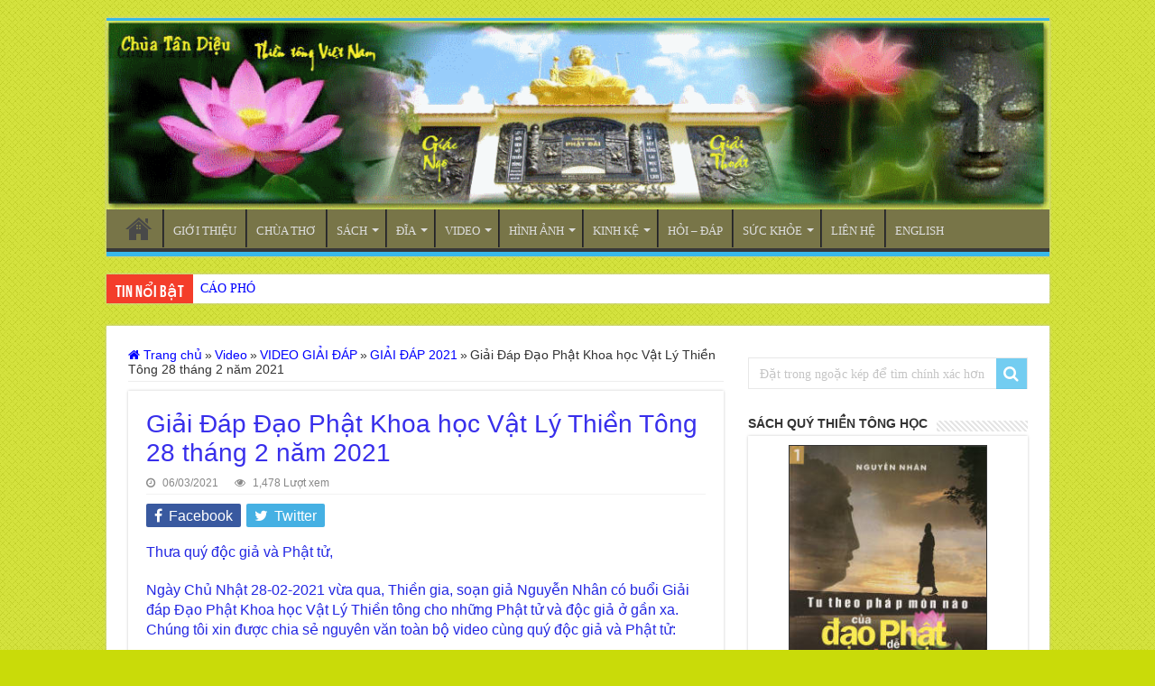

--- FILE ---
content_type: text/html; charset=UTF-8
request_url: https://thientong.com/giai-dap-dao-phat-khoa-hoc-vat-ly-thien-tong-28-thang-2-nam-2021/
body_size: 32722
content:
<!DOCTYPE html>
<html lang="en-US" prefix="og: http://ogp.me/ns#">
<head>
<meta charset="UTF-8" />
<link rel="profile" href="http://gmpg.org/xfn/11" />
<link rel="pingback" href="" />
<meta property="og:title" content="Giải Đáp Đạo Phật Khoa học Vật Lý Thiền Tông 28 tháng 2 năm 2021 - Chùa Thiền Tông Tân Diệu Chuyên dạy Giải thoát"/>
<meta property="og:type" content="article"/>
<meta property="og:description" content="Thưa quý độc giả và Phật tử, Ngày Chủ Nhật 28-02-2021 vừa qua, Thiền gia, soạn giả Nguyễn Nhân&nbsp;"/>
<meta property="og:url" content="https://thientong.com/giai-dap-dao-phat-khoa-hoc-vat-ly-thien-tong-28-thang-2-nam-2021/"/>
<meta property="og:site_name" content="Chùa Thiền Tông Tân Diệu Chuyên dạy Giải thoát"/>
<meta property="og:image" content="https://thientong.com/wp-content/uploads/2021/03/GIAI-DAP-28-02.jpg" />
<meta name='robots' content='index, follow, max-image-preview:large, max-snippet:-1, max-video-preview:-1' />

	<!-- This site is optimized with the Yoast SEO plugin v19.1 - https://yoast.com/wordpress/plugins/seo/ -->
	<title>Giải Đáp Đạo Phật Khoa học Vật Lý Thiền Tông 28 tháng 2 năm 2021</title>
	<meta name="description" content="Giải Đáp Đạo Phật Khoa học Vật Lý Thiền Tông 28 tháng 2 năm 2021" />
	<link rel="canonical" href="https://thientong.com/giai-dap-dao-phat-khoa-hoc-vat-ly-thien-tong-28-thang-2-nam-2021/" />
	<meta property="og:locale" content="en_US" />
	<meta property="og:type" content="article" />
	<meta property="og:title" content="Giải Đáp Đạo Phật Khoa học Vật Lý Thiền Tông 28 tháng 2 năm 2021" />
	<meta property="og:description" content="Giải Đáp Đạo Phật Khoa học Vật Lý Thiền Tông 28 tháng 2 năm 2021" />
	<meta property="og:url" content="https://thientong.com/giai-dap-dao-phat-khoa-hoc-vat-ly-thien-tong-28-thang-2-nam-2021/" />
	<meta property="og:site_name" content="Chùa Thiền Tông Tân Diệu Chuyên dạy Giải thoát" />
	<meta property="article:published_time" content="2021-03-06T15:40:09+00:00" />
	<meta property="article:modified_time" content="2021-04-20T14:23:48+00:00" />
	<meta property="og:image" content="https://thientong.com/wp-content/uploads/2021/03/GIAI-DAP-28-02.jpg" />
	<meta property="og:image:width" content="2667" />
	<meta property="og:image:height" content="1500" />
	<meta property="og:image:type" content="image/jpeg" />
	<meta name="twitter:label1" content="Written by" />
	<meta name="twitter:data1" content="admin" />
	<script type="application/ld+json" class="yoast-schema-graph">{"@context":"https://schema.org","@graph":[{"@type":"WebSite","@id":"https://thientong.com/#website","url":"https://thientong.com/","name":"Chùa Thiền Tông Tân Diệu Chuyên dạy Giải thoát","description":"Chùa Thiền Tông Tân Diệu Chuyên dạy Giải thoát","potentialAction":[{"@type":"SearchAction","target":{"@type":"EntryPoint","urlTemplate":"https://thientong.com/?s={search_term_string}"},"query-input":"required name=search_term_string"}],"inLanguage":"en-US"},{"@type":"ImageObject","inLanguage":"en-US","@id":"https://thientong.com/giai-dap-dao-phat-khoa-hoc-vat-ly-thien-tong-28-thang-2-nam-2021/#primaryimage","url":"https://thientong.com/wp-content/uploads/2021/03/GIAI-DAP-28-02.jpg","contentUrl":"https://thientong.com/wp-content/uploads/2021/03/GIAI-DAP-28-02.jpg","width":2667,"height":1500},{"@type":"WebPage","@id":"https://thientong.com/giai-dap-dao-phat-khoa-hoc-vat-ly-thien-tong-28-thang-2-nam-2021/#webpage","url":"https://thientong.com/giai-dap-dao-phat-khoa-hoc-vat-ly-thien-tong-28-thang-2-nam-2021/","name":"Giải Đáp Đạo Phật Khoa học Vật Lý Thiền Tông 28 tháng 2 năm 2021","isPartOf":{"@id":"https://thientong.com/#website"},"primaryImageOfPage":{"@id":"https://thientong.com/giai-dap-dao-phat-khoa-hoc-vat-ly-thien-tong-28-thang-2-nam-2021/#primaryimage"},"datePublished":"2021-03-06T15:40:09+00:00","dateModified":"2021-04-20T14:23:48+00:00","author":{"@id":"https://thientong.com/#/schema/person/34a990cdb7512585b9f719b7e3a3929d"},"description":"Giải Đáp Đạo Phật Khoa học Vật Lý Thiền Tông 28 tháng 2 năm 2021","breadcrumb":{"@id":"https://thientong.com/giai-dap-dao-phat-khoa-hoc-vat-ly-thien-tong-28-thang-2-nam-2021/#breadcrumb"},"inLanguage":"en-US","potentialAction":[{"@type":"ReadAction","target":["https://thientong.com/giai-dap-dao-phat-khoa-hoc-vat-ly-thien-tong-28-thang-2-nam-2021/"]}]},{"@type":"BreadcrumbList","@id":"https://thientong.com/giai-dap-dao-phat-khoa-hoc-vat-ly-thien-tong-28-thang-2-nam-2021/#breadcrumb","itemListElement":[{"@type":"ListItem","position":1,"name":"Home","item":"https://thientong.com/"},{"@type":"ListItem","position":2,"name":"Giải Đáp Đạo Phật Khoa học Vật Lý Thiền Tông 28 tháng 2 năm 2021"}]},{"@type":"Person","@id":"https://thientong.com/#/schema/person/34a990cdb7512585b9f719b7e3a3929d","name":"admin","image":{"@type":"ImageObject","inLanguage":"en-US","@id":"https://thientong.com/#/schema/person/image/","url":"https://secure.gravatar.com/avatar/97f93494be9fc5a9f6c6868896f76ea6?s=96&d=mm&r=g","contentUrl":"https://secure.gravatar.com/avatar/97f93494be9fc5a9f6c6868896f76ea6?s=96&d=mm&r=g","caption":"admin"},"url":"https://thientong.com/author/thientong2013/"}]}</script>
	<!-- / Yoast SEO plugin. -->


<link rel='dns-prefetch' href='//www.youtube.com' />
<link rel='dns-prefetch' href='//s.w.org' />
<link rel="alternate" type="application/rss+xml" title="Chùa Thiền Tông Tân Diệu Chuyên dạy Giải thoát &raquo; Feed" href="https://thientong.com/feed/" />
<link rel="alternate" type="application/rss+xml" title="Chùa Thiền Tông Tân Diệu Chuyên dạy Giải thoát &raquo; Comments Feed" href="https://thientong.com/comments/feed/" />
<script type="text/javascript">
window._wpemojiSettings = {"baseUrl":"https:\/\/s.w.org\/images\/core\/emoji\/14.0.0\/72x72\/","ext":".png","svgUrl":"https:\/\/s.w.org\/images\/core\/emoji\/14.0.0\/svg\/","svgExt":".svg","source":{"concatemoji":"https:\/\/thientong.com\/wp-includes\/js\/wp-emoji-release.min.js"}};
/*! This file is auto-generated */
!function(e,a,t){var n,r,o,i=a.createElement("canvas"),p=i.getContext&&i.getContext("2d");function s(e,t){var a=String.fromCharCode,e=(p.clearRect(0,0,i.width,i.height),p.fillText(a.apply(this,e),0,0),i.toDataURL());return p.clearRect(0,0,i.width,i.height),p.fillText(a.apply(this,t),0,0),e===i.toDataURL()}function c(e){var t=a.createElement("script");t.src=e,t.defer=t.type="text/javascript",a.getElementsByTagName("head")[0].appendChild(t)}for(o=Array("flag","emoji"),t.supports={everything:!0,everythingExceptFlag:!0},r=0;r<o.length;r++)t.supports[o[r]]=function(e){if(!p||!p.fillText)return!1;switch(p.textBaseline="top",p.font="600 32px Arial",e){case"flag":return s([127987,65039,8205,9895,65039],[127987,65039,8203,9895,65039])?!1:!s([55356,56826,55356,56819],[55356,56826,8203,55356,56819])&&!s([55356,57332,56128,56423,56128,56418,56128,56421,56128,56430,56128,56423,56128,56447],[55356,57332,8203,56128,56423,8203,56128,56418,8203,56128,56421,8203,56128,56430,8203,56128,56423,8203,56128,56447]);case"emoji":return!s([129777,127995,8205,129778,127999],[129777,127995,8203,129778,127999])}return!1}(o[r]),t.supports.everything=t.supports.everything&&t.supports[o[r]],"flag"!==o[r]&&(t.supports.everythingExceptFlag=t.supports.everythingExceptFlag&&t.supports[o[r]]);t.supports.everythingExceptFlag=t.supports.everythingExceptFlag&&!t.supports.flag,t.DOMReady=!1,t.readyCallback=function(){t.DOMReady=!0},t.supports.everything||(n=function(){t.readyCallback()},a.addEventListener?(a.addEventListener("DOMContentLoaded",n,!1),e.addEventListener("load",n,!1)):(e.attachEvent("onload",n),a.attachEvent("onreadystatechange",function(){"complete"===a.readyState&&t.readyCallback()})),(e=t.source||{}).concatemoji?c(e.concatemoji):e.wpemoji&&e.twemoji&&(c(e.twemoji),c(e.wpemoji)))}(window,document,window._wpemojiSettings);
</script>
<style type="text/css">
img.wp-smiley,
img.emoji {
	display: inline !important;
	border: none !important;
	box-shadow: none !important;
	height: 1em !important;
	width: 1em !important;
	margin: 0 0.07em !important;
	vertical-align: -0.1em !important;
	background: none !important;
	padding: 0 !important;
}
</style>
	<style class='custom-scrollbar' type='text/css'>.sortable-handler {touch-action: none;}@media only screen and (min-width: 1px) and (max-width: 1200px) {div.scrollPhuLuc { max-height: 250px; overflow-y: auto; max-width: 100%; white-space: pre-wrap; overflow-x: auto;}}</style><link rel='stylesheet' id='wp-block-library-css'  href='https://thientong.com/wp-includes/css/dist/block-library/style.min.css' type='text/css' media='all' />
<style id='global-styles-inline-css' type='text/css'>
body{--wp--preset--color--black: #000000;--wp--preset--color--cyan-bluish-gray: #abb8c3;--wp--preset--color--white: #ffffff;--wp--preset--color--pale-pink: #f78da7;--wp--preset--color--vivid-red: #cf2e2e;--wp--preset--color--luminous-vivid-orange: #ff6900;--wp--preset--color--luminous-vivid-amber: #fcb900;--wp--preset--color--light-green-cyan: #7bdcb5;--wp--preset--color--vivid-green-cyan: #00d084;--wp--preset--color--pale-cyan-blue: #8ed1fc;--wp--preset--color--vivid-cyan-blue: #0693e3;--wp--preset--color--vivid-purple: #9b51e0;--wp--preset--gradient--vivid-cyan-blue-to-vivid-purple: linear-gradient(135deg,rgba(6,147,227,1) 0%,rgb(155,81,224) 100%);--wp--preset--gradient--light-green-cyan-to-vivid-green-cyan: linear-gradient(135deg,rgb(122,220,180) 0%,rgb(0,208,130) 100%);--wp--preset--gradient--luminous-vivid-amber-to-luminous-vivid-orange: linear-gradient(135deg,rgba(252,185,0,1) 0%,rgba(255,105,0,1) 100%);--wp--preset--gradient--luminous-vivid-orange-to-vivid-red: linear-gradient(135deg,rgba(255,105,0,1) 0%,rgb(207,46,46) 100%);--wp--preset--gradient--very-light-gray-to-cyan-bluish-gray: linear-gradient(135deg,rgb(238,238,238) 0%,rgb(169,184,195) 100%);--wp--preset--gradient--cool-to-warm-spectrum: linear-gradient(135deg,rgb(74,234,220) 0%,rgb(151,120,209) 20%,rgb(207,42,186) 40%,rgb(238,44,130) 60%,rgb(251,105,98) 80%,rgb(254,248,76) 100%);--wp--preset--gradient--blush-light-purple: linear-gradient(135deg,rgb(255,206,236) 0%,rgb(152,150,240) 100%);--wp--preset--gradient--blush-bordeaux: linear-gradient(135deg,rgb(254,205,165) 0%,rgb(254,45,45) 50%,rgb(107,0,62) 100%);--wp--preset--gradient--luminous-dusk: linear-gradient(135deg,rgb(255,203,112) 0%,rgb(199,81,192) 50%,rgb(65,88,208) 100%);--wp--preset--gradient--pale-ocean: linear-gradient(135deg,rgb(255,245,203) 0%,rgb(182,227,212) 50%,rgb(51,167,181) 100%);--wp--preset--gradient--electric-grass: linear-gradient(135deg,rgb(202,248,128) 0%,rgb(113,206,126) 100%);--wp--preset--gradient--midnight: linear-gradient(135deg,rgb(2,3,129) 0%,rgb(40,116,252) 100%);--wp--preset--duotone--dark-grayscale: url('#wp-duotone-dark-grayscale');--wp--preset--duotone--grayscale: url('#wp-duotone-grayscale');--wp--preset--duotone--purple-yellow: url('#wp-duotone-purple-yellow');--wp--preset--duotone--blue-red: url('#wp-duotone-blue-red');--wp--preset--duotone--midnight: url('#wp-duotone-midnight');--wp--preset--duotone--magenta-yellow: url('#wp-duotone-magenta-yellow');--wp--preset--duotone--purple-green: url('#wp-duotone-purple-green');--wp--preset--duotone--blue-orange: url('#wp-duotone-blue-orange');--wp--preset--font-size--small: 13px;--wp--preset--font-size--medium: 20px;--wp--preset--font-size--large: 36px;--wp--preset--font-size--x-large: 42px;}.has-black-color{color: var(--wp--preset--color--black) !important;}.has-cyan-bluish-gray-color{color: var(--wp--preset--color--cyan-bluish-gray) !important;}.has-white-color{color: var(--wp--preset--color--white) !important;}.has-pale-pink-color{color: var(--wp--preset--color--pale-pink) !important;}.has-vivid-red-color{color: var(--wp--preset--color--vivid-red) !important;}.has-luminous-vivid-orange-color{color: var(--wp--preset--color--luminous-vivid-orange) !important;}.has-luminous-vivid-amber-color{color: var(--wp--preset--color--luminous-vivid-amber) !important;}.has-light-green-cyan-color{color: var(--wp--preset--color--light-green-cyan) !important;}.has-vivid-green-cyan-color{color: var(--wp--preset--color--vivid-green-cyan) !important;}.has-pale-cyan-blue-color{color: var(--wp--preset--color--pale-cyan-blue) !important;}.has-vivid-cyan-blue-color{color: var(--wp--preset--color--vivid-cyan-blue) !important;}.has-vivid-purple-color{color: var(--wp--preset--color--vivid-purple) !important;}.has-black-background-color{background-color: var(--wp--preset--color--black) !important;}.has-cyan-bluish-gray-background-color{background-color: var(--wp--preset--color--cyan-bluish-gray) !important;}.has-white-background-color{background-color: var(--wp--preset--color--white) !important;}.has-pale-pink-background-color{background-color: var(--wp--preset--color--pale-pink) !important;}.has-vivid-red-background-color{background-color: var(--wp--preset--color--vivid-red) !important;}.has-luminous-vivid-orange-background-color{background-color: var(--wp--preset--color--luminous-vivid-orange) !important;}.has-luminous-vivid-amber-background-color{background-color: var(--wp--preset--color--luminous-vivid-amber) !important;}.has-light-green-cyan-background-color{background-color: var(--wp--preset--color--light-green-cyan) !important;}.has-vivid-green-cyan-background-color{background-color: var(--wp--preset--color--vivid-green-cyan) !important;}.has-pale-cyan-blue-background-color{background-color: var(--wp--preset--color--pale-cyan-blue) !important;}.has-vivid-cyan-blue-background-color{background-color: var(--wp--preset--color--vivid-cyan-blue) !important;}.has-vivid-purple-background-color{background-color: var(--wp--preset--color--vivid-purple) !important;}.has-black-border-color{border-color: var(--wp--preset--color--black) !important;}.has-cyan-bluish-gray-border-color{border-color: var(--wp--preset--color--cyan-bluish-gray) !important;}.has-white-border-color{border-color: var(--wp--preset--color--white) !important;}.has-pale-pink-border-color{border-color: var(--wp--preset--color--pale-pink) !important;}.has-vivid-red-border-color{border-color: var(--wp--preset--color--vivid-red) !important;}.has-luminous-vivid-orange-border-color{border-color: var(--wp--preset--color--luminous-vivid-orange) !important;}.has-luminous-vivid-amber-border-color{border-color: var(--wp--preset--color--luminous-vivid-amber) !important;}.has-light-green-cyan-border-color{border-color: var(--wp--preset--color--light-green-cyan) !important;}.has-vivid-green-cyan-border-color{border-color: var(--wp--preset--color--vivid-green-cyan) !important;}.has-pale-cyan-blue-border-color{border-color: var(--wp--preset--color--pale-cyan-blue) !important;}.has-vivid-cyan-blue-border-color{border-color: var(--wp--preset--color--vivid-cyan-blue) !important;}.has-vivid-purple-border-color{border-color: var(--wp--preset--color--vivid-purple) !important;}.has-vivid-cyan-blue-to-vivid-purple-gradient-background{background: var(--wp--preset--gradient--vivid-cyan-blue-to-vivid-purple) !important;}.has-light-green-cyan-to-vivid-green-cyan-gradient-background{background: var(--wp--preset--gradient--light-green-cyan-to-vivid-green-cyan) !important;}.has-luminous-vivid-amber-to-luminous-vivid-orange-gradient-background{background: var(--wp--preset--gradient--luminous-vivid-amber-to-luminous-vivid-orange) !important;}.has-luminous-vivid-orange-to-vivid-red-gradient-background{background: var(--wp--preset--gradient--luminous-vivid-orange-to-vivid-red) !important;}.has-very-light-gray-to-cyan-bluish-gray-gradient-background{background: var(--wp--preset--gradient--very-light-gray-to-cyan-bluish-gray) !important;}.has-cool-to-warm-spectrum-gradient-background{background: var(--wp--preset--gradient--cool-to-warm-spectrum) !important;}.has-blush-light-purple-gradient-background{background: var(--wp--preset--gradient--blush-light-purple) !important;}.has-blush-bordeaux-gradient-background{background: var(--wp--preset--gradient--blush-bordeaux) !important;}.has-luminous-dusk-gradient-background{background: var(--wp--preset--gradient--luminous-dusk) !important;}.has-pale-ocean-gradient-background{background: var(--wp--preset--gradient--pale-ocean) !important;}.has-electric-grass-gradient-background{background: var(--wp--preset--gradient--electric-grass) !important;}.has-midnight-gradient-background{background: var(--wp--preset--gradient--midnight) !important;}.has-small-font-size{font-size: var(--wp--preset--font-size--small) !important;}.has-medium-font-size{font-size: var(--wp--preset--font-size--medium) !important;}.has-large-font-size{font-size: var(--wp--preset--font-size--large) !important;}.has-x-large-font-size{font-size: var(--wp--preset--font-size--x-large) !important;}
</style>
<style id='extendify-gutenberg-patterns-and-templates-utilities-inline-css' type='text/css'>
.ext-absolute{position:absolute!important}.ext-relative{position:relative!important}.ext-top-base{top:var(--wp--style--block-gap,1.75rem)!important}.ext-top-lg{top:var(--extendify--spacing--large,3rem)!important}.ext--top-base{top:calc(var(--wp--style--block-gap, 1.75rem)*-1)!important}.ext--top-lg{top:calc(var(--extendify--spacing--large, 3rem)*-1)!important}.ext-right-base{right:var(--wp--style--block-gap,1.75rem)!important}.ext-right-lg{right:var(--extendify--spacing--large,3rem)!important}.ext--right-base{right:calc(var(--wp--style--block-gap, 1.75rem)*-1)!important}.ext--right-lg{right:calc(var(--extendify--spacing--large, 3rem)*-1)!important}.ext-bottom-base{bottom:var(--wp--style--block-gap,1.75rem)!important}.ext-bottom-lg{bottom:var(--extendify--spacing--large,3rem)!important}.ext--bottom-base{bottom:calc(var(--wp--style--block-gap, 1.75rem)*-1)!important}.ext--bottom-lg{bottom:calc(var(--extendify--spacing--large, 3rem)*-1)!important}.ext-left-base{left:var(--wp--style--block-gap,1.75rem)!important}.ext-left-lg{left:var(--extendify--spacing--large,3rem)!important}.ext--left-base{left:calc(var(--wp--style--block-gap, 1.75rem)*-1)!important}.ext--left-lg{left:calc(var(--extendify--spacing--large, 3rem)*-1)!important}.ext-order-1{order:1!important}.ext-order-2{order:2!important}.ext-col-auto{grid-column:auto!important}.ext-col-span-1{grid-column:span 1/span 1!important}.ext-col-span-2{grid-column:span 2/span 2!important}.ext-col-span-3{grid-column:span 3/span 3!important}.ext-col-span-4{grid-column:span 4/span 4!important}.ext-col-span-5{grid-column:span 5/span 5!important}.ext-col-span-6{grid-column:span 6/span 6!important}.ext-col-span-7{grid-column:span 7/span 7!important}.ext-col-span-8{grid-column:span 8/span 8!important}.ext-col-span-9{grid-column:span 9/span 9!important}.ext-col-span-10{grid-column:span 10/span 10!important}.ext-col-span-11{grid-column:span 11/span 11!important}.ext-col-span-12{grid-column:span 12/span 12!important}.ext-col-span-full{grid-column:1/-1!important}.ext-col-start-1{grid-column-start:1!important}.ext-col-start-2{grid-column-start:2!important}.ext-col-start-3{grid-column-start:3!important}.ext-col-start-4{grid-column-start:4!important}.ext-col-start-5{grid-column-start:5!important}.ext-col-start-6{grid-column-start:6!important}.ext-col-start-7{grid-column-start:7!important}.ext-col-start-8{grid-column-start:8!important}.ext-col-start-9{grid-column-start:9!important}.ext-col-start-10{grid-column-start:10!important}.ext-col-start-11{grid-column-start:11!important}.ext-col-start-12{grid-column-start:12!important}.ext-col-start-13{grid-column-start:13!important}.ext-col-start-auto{grid-column-start:auto!important}.ext-col-end-1{grid-column-end:1!important}.ext-col-end-2{grid-column-end:2!important}.ext-col-end-3{grid-column-end:3!important}.ext-col-end-4{grid-column-end:4!important}.ext-col-end-5{grid-column-end:5!important}.ext-col-end-6{grid-column-end:6!important}.ext-col-end-7{grid-column-end:7!important}.ext-col-end-8{grid-column-end:8!important}.ext-col-end-9{grid-column-end:9!important}.ext-col-end-10{grid-column-end:10!important}.ext-col-end-11{grid-column-end:11!important}.ext-col-end-12{grid-column-end:12!important}.ext-col-end-13{grid-column-end:13!important}.ext-col-end-auto{grid-column-end:auto!important}.ext-row-auto{grid-row:auto!important}.ext-row-span-1{grid-row:span 1/span 1!important}.ext-row-span-2{grid-row:span 2/span 2!important}.ext-row-span-3{grid-row:span 3/span 3!important}.ext-row-span-4{grid-row:span 4/span 4!important}.ext-row-span-5{grid-row:span 5/span 5!important}.ext-row-span-6{grid-row:span 6/span 6!important}.ext-row-span-full{grid-row:1/-1!important}.ext-row-start-1{grid-row-start:1!important}.ext-row-start-2{grid-row-start:2!important}.ext-row-start-3{grid-row-start:3!important}.ext-row-start-4{grid-row-start:4!important}.ext-row-start-5{grid-row-start:5!important}.ext-row-start-6{grid-row-start:6!important}.ext-row-start-7{grid-row-start:7!important}.ext-row-start-auto{grid-row-start:auto!important}.ext-row-end-1{grid-row-end:1!important}.ext-row-end-2{grid-row-end:2!important}.ext-row-end-3{grid-row-end:3!important}.ext-row-end-4{grid-row-end:4!important}.ext-row-end-5{grid-row-end:5!important}.ext-row-end-6{grid-row-end:6!important}.ext-row-end-7{grid-row-end:7!important}.ext-row-end-auto{grid-row-end:auto!important}.ext-m-0:not([style*=margin]){margin:0!important}.ext-m-auto:not([style*=margin]){margin:auto!important}.ext-m-base:not([style*=margin]){margin:var(--wp--style--block-gap,1.75rem)!important}.ext-m-lg:not([style*=margin]){margin:var(--extendify--spacing--large,3rem)!important}.ext--m-base:not([style*=margin]){margin:calc(var(--wp--style--block-gap, 1.75rem)*-1)!important}.ext--m-lg:not([style*=margin]){margin:calc(var(--extendify--spacing--large, 3rem)*-1)!important}.ext-mx-0:not([style*=margin]){margin-left:0!important;margin-right:0!important}.ext-mx-auto:not([style*=margin]){margin-left:auto!important;margin-right:auto!important}.ext-mx-base:not([style*=margin]){margin-left:var(--wp--style--block-gap,1.75rem)!important;margin-right:var(--wp--style--block-gap,1.75rem)!important}.ext-mx-lg:not([style*=margin]){margin-left:var(--extendify--spacing--large,3rem)!important;margin-right:var(--extendify--spacing--large,3rem)!important}.ext--mx-base:not([style*=margin]){margin-left:calc(var(--wp--style--block-gap, 1.75rem)*-1)!important;margin-right:calc(var(--wp--style--block-gap, 1.75rem)*-1)!important}.ext--mx-lg:not([style*=margin]){margin-left:calc(var(--extendify--spacing--large, 3rem)*-1)!important;margin-right:calc(var(--extendify--spacing--large, 3rem)*-1)!important}.ext-my-0:not([style*=margin]){margin-bottom:0!important;margin-top:0!important}.ext-my-auto:not([style*=margin]){margin-bottom:auto!important;margin-top:auto!important}.ext-my-base:not([style*=margin]){margin-bottom:var(--wp--style--block-gap,1.75rem)!important;margin-top:var(--wp--style--block-gap,1.75rem)!important}.ext-my-lg:not([style*=margin]){margin-bottom:var(--extendify--spacing--large,3rem)!important;margin-top:var(--extendify--spacing--large,3rem)!important}.ext--my-base:not([style*=margin]){margin-bottom:calc(var(--wp--style--block-gap, 1.75rem)*-1)!important;margin-top:calc(var(--wp--style--block-gap, 1.75rem)*-1)!important}.ext--my-lg:not([style*=margin]){margin-bottom:calc(var(--extendify--spacing--large, 3rem)*-1)!important;margin-top:calc(var(--extendify--spacing--large, 3rem)*-1)!important}.ext-mt-0:not([style*=margin]){margin-top:0!important}.ext-mt-auto:not([style*=margin]){margin-top:auto!important}.ext-mt-base:not([style*=margin]){margin-top:var(--wp--style--block-gap,1.75rem)!important}.ext-mt-lg:not([style*=margin]){margin-top:var(--extendify--spacing--large,3rem)!important}.ext--mt-base:not([style*=margin]){margin-top:calc(var(--wp--style--block-gap, 1.75rem)*-1)!important}.ext--mt-lg:not([style*=margin]){margin-top:calc(var(--extendify--spacing--large, 3rem)*-1)!important}.ext-mr-0:not([style*=margin]){margin-right:0!important}.ext-mr-auto:not([style*=margin]){margin-right:auto!important}.ext-mr-base:not([style*=margin]){margin-right:var(--wp--style--block-gap,1.75rem)!important}.ext-mr-lg:not([style*=margin]){margin-right:var(--extendify--spacing--large,3rem)!important}.ext--mr-base:not([style*=margin]){margin-right:calc(var(--wp--style--block-gap, 1.75rem)*-1)!important}.ext--mr-lg:not([style*=margin]){margin-right:calc(var(--extendify--spacing--large, 3rem)*-1)!important}.ext-mb-0:not([style*=margin]){margin-bottom:0!important}.ext-mb-auto:not([style*=margin]){margin-bottom:auto!important}.ext-mb-base:not([style*=margin]){margin-bottom:var(--wp--style--block-gap,1.75rem)!important}.ext-mb-lg:not([style*=margin]){margin-bottom:var(--extendify--spacing--large,3rem)!important}.ext--mb-base:not([style*=margin]){margin-bottom:calc(var(--wp--style--block-gap, 1.75rem)*-1)!important}.ext--mb-lg:not([style*=margin]){margin-bottom:calc(var(--extendify--spacing--large, 3rem)*-1)!important}.ext-ml-0:not([style*=margin]){margin-left:0!important}.ext-ml-auto:not([style*=margin]){margin-left:auto!important}.ext-ml-base:not([style*=margin]){margin-left:var(--wp--style--block-gap,1.75rem)!important}.ext-ml-lg:not([style*=margin]){margin-left:var(--extendify--spacing--large,3rem)!important}.ext--ml-base:not([style*=margin]){margin-left:calc(var(--wp--style--block-gap, 1.75rem)*-1)!important}.ext--ml-lg:not([style*=margin]){margin-left:calc(var(--extendify--spacing--large, 3rem)*-1)!important}.ext-block{display:block!important}.ext-inline-block{display:inline-block!important}.ext-inline{display:inline!important}.ext-flex{display:flex!important}.ext-inline-flex{display:inline-flex!important}.ext-grid{display:grid!important}.ext-inline-grid{display:inline-grid!important}.ext-hidden{display:none!important}.ext-w-auto{width:auto!important}.ext-w-full{width:100%!important}.ext-max-w-full{max-width:100%!important}.ext-flex-1{flex:1 1 0%!important}.ext-flex-auto{flex:1 1 auto!important}.ext-flex-initial{flex:0 1 auto!important}.ext-flex-none{flex:none!important}.ext-flex-shrink-0{flex-shrink:0!important}.ext-flex-shrink{flex-shrink:1!important}.ext-flex-grow-0{flex-grow:0!important}.ext-flex-grow{flex-grow:1!important}.ext-list-none{list-style-type:none!important}.ext-grid-cols-1{grid-template-columns:repeat(1,minmax(0,1fr))!important}.ext-grid-cols-2{grid-template-columns:repeat(2,minmax(0,1fr))!important}.ext-grid-cols-3{grid-template-columns:repeat(3,minmax(0,1fr))!important}.ext-grid-cols-4{grid-template-columns:repeat(4,minmax(0,1fr))!important}.ext-grid-cols-5{grid-template-columns:repeat(5,minmax(0,1fr))!important}.ext-grid-cols-6{grid-template-columns:repeat(6,minmax(0,1fr))!important}.ext-grid-cols-7{grid-template-columns:repeat(7,minmax(0,1fr))!important}.ext-grid-cols-8{grid-template-columns:repeat(8,minmax(0,1fr))!important}.ext-grid-cols-9{grid-template-columns:repeat(9,minmax(0,1fr))!important}.ext-grid-cols-10{grid-template-columns:repeat(10,minmax(0,1fr))!important}.ext-grid-cols-11{grid-template-columns:repeat(11,minmax(0,1fr))!important}.ext-grid-cols-12{grid-template-columns:repeat(12,minmax(0,1fr))!important}.ext-grid-cols-none{grid-template-columns:none!important}.ext-grid-rows-1{grid-template-rows:repeat(1,minmax(0,1fr))!important}.ext-grid-rows-2{grid-template-rows:repeat(2,minmax(0,1fr))!important}.ext-grid-rows-3{grid-template-rows:repeat(3,minmax(0,1fr))!important}.ext-grid-rows-4{grid-template-rows:repeat(4,minmax(0,1fr))!important}.ext-grid-rows-5{grid-template-rows:repeat(5,minmax(0,1fr))!important}.ext-grid-rows-6{grid-template-rows:repeat(6,minmax(0,1fr))!important}.ext-grid-rows-none{grid-template-rows:none!important}.ext-flex-row{flex-direction:row!important}.ext-flex-row-reverse{flex-direction:row-reverse!important}.ext-flex-col{flex-direction:column!important}.ext-flex-col-reverse{flex-direction:column-reverse!important}.ext-flex-wrap{flex-wrap:wrap!important}.ext-flex-wrap-reverse{flex-wrap:wrap-reverse!important}.ext-flex-nowrap{flex-wrap:nowrap!important}.ext-items-start{align-items:flex-start!important}.ext-items-end{align-items:flex-end!important}.ext-items-center{align-items:center!important}.ext-items-baseline{align-items:baseline!important}.ext-items-stretch{align-items:stretch!important}.ext-justify-start{justify-content:flex-start!important}.ext-justify-end{justify-content:flex-end!important}.ext-justify-center{justify-content:center!important}.ext-justify-between{justify-content:space-between!important}.ext-justify-around{justify-content:space-around!important}.ext-justify-evenly{justify-content:space-evenly!important}.ext-justify-items-start{justify-items:start!important}.ext-justify-items-end{justify-items:end!important}.ext-justify-items-center{justify-items:center!important}.ext-justify-items-stretch{justify-items:stretch!important}.ext-gap-0{gap:0!important}.ext-gap-base{gap:var(--wp--style--block-gap,1.75rem)!important}.ext-gap-lg{gap:var(--extendify--spacing--large,3rem)!important}.ext-gap-x-0{-moz-column-gap:0!important;column-gap:0!important}.ext-gap-x-base{-moz-column-gap:var(--wp--style--block-gap,1.75rem)!important;column-gap:var(--wp--style--block-gap,1.75rem)!important}.ext-gap-x-lg{-moz-column-gap:var(--extendify--spacing--large,3rem)!important;column-gap:var(--extendify--spacing--large,3rem)!important}.ext-gap-y-0{row-gap:0!important}.ext-gap-y-base{row-gap:var(--wp--style--block-gap,1.75rem)!important}.ext-gap-y-lg{row-gap:var(--extendify--spacing--large,3rem)!important}.ext-justify-self-auto{justify-self:auto!important}.ext-justify-self-start{justify-self:start!important}.ext-justify-self-end{justify-self:end!important}.ext-justify-self-center{justify-self:center!important}.ext-justify-self-stretch{justify-self:stretch!important}.ext-rounded-none{border-radius:0!important}.ext-rounded-full{border-radius:9999px!important}.ext-rounded-t-none{border-top-left-radius:0!important;border-top-right-radius:0!important}.ext-rounded-t-full{border-top-left-radius:9999px!important;border-top-right-radius:9999px!important}.ext-rounded-r-none{border-bottom-right-radius:0!important;border-top-right-radius:0!important}.ext-rounded-r-full{border-bottom-right-radius:9999px!important;border-top-right-radius:9999px!important}.ext-rounded-b-none{border-bottom-left-radius:0!important;border-bottom-right-radius:0!important}.ext-rounded-b-full{border-bottom-left-radius:9999px!important;border-bottom-right-radius:9999px!important}.ext-rounded-l-none{border-bottom-left-radius:0!important;border-top-left-radius:0!important}.ext-rounded-l-full{border-bottom-left-radius:9999px!important;border-top-left-radius:9999px!important}.ext-rounded-tl-none{border-top-left-radius:0!important}.ext-rounded-tl-full{border-top-left-radius:9999px!important}.ext-rounded-tr-none{border-top-right-radius:0!important}.ext-rounded-tr-full{border-top-right-radius:9999px!important}.ext-rounded-br-none{border-bottom-right-radius:0!important}.ext-rounded-br-full{border-bottom-right-radius:9999px!important}.ext-rounded-bl-none{border-bottom-left-radius:0!important}.ext-rounded-bl-full{border-bottom-left-radius:9999px!important}.ext-border-0{border-width:0!important}.ext-border-t-0{border-top-width:0!important}.ext-border-r-0{border-right-width:0!important}.ext-border-b-0{border-bottom-width:0!important}.ext-border-l-0{border-left-width:0!important}.ext-p-0:not([style*=padding]){padding:0!important}.ext-p-base:not([style*=padding]){padding:var(--wp--style--block-gap,1.75rem)!important}.ext-p-lg:not([style*=padding]){padding:var(--extendify--spacing--large,3rem)!important}.ext-px-0:not([style*=padding]){padding-left:0!important;padding-right:0!important}.ext-px-base:not([style*=padding]){padding-left:var(--wp--style--block-gap,1.75rem)!important;padding-right:var(--wp--style--block-gap,1.75rem)!important}.ext-px-lg:not([style*=padding]){padding-left:var(--extendify--spacing--large,3rem)!important;padding-right:var(--extendify--spacing--large,3rem)!important}.ext-py-0:not([style*=padding]){padding-bottom:0!important;padding-top:0!important}.ext-py-base:not([style*=padding]){padding-bottom:var(--wp--style--block-gap,1.75rem)!important;padding-top:var(--wp--style--block-gap,1.75rem)!important}.ext-py-lg:not([style*=padding]){padding-bottom:var(--extendify--spacing--large,3rem)!important;padding-top:var(--extendify--spacing--large,3rem)!important}.ext-pt-0:not([style*=padding]){padding-top:0!important}.ext-pt-base:not([style*=padding]){padding-top:var(--wp--style--block-gap,1.75rem)!important}.ext-pt-lg:not([style*=padding]){padding-top:var(--extendify--spacing--large,3rem)!important}.ext-pr-0:not([style*=padding]){padding-right:0!important}.ext-pr-base:not([style*=padding]){padding-right:var(--wp--style--block-gap,1.75rem)!important}.ext-pr-lg:not([style*=padding]){padding-right:var(--extendify--spacing--large,3rem)!important}.ext-pb-0:not([style*=padding]){padding-bottom:0!important}.ext-pb-base:not([style*=padding]){padding-bottom:var(--wp--style--block-gap,1.75rem)!important}.ext-pb-lg:not([style*=padding]){padding-bottom:var(--extendify--spacing--large,3rem)!important}.ext-pl-0:not([style*=padding]){padding-left:0!important}.ext-pl-base:not([style*=padding]){padding-left:var(--wp--style--block-gap,1.75rem)!important}.ext-pl-lg:not([style*=padding]){padding-left:var(--extendify--spacing--large,3rem)!important}.ext-text-left{text-align:left!important}.ext-text-center{text-align:center!important}.ext-text-right{text-align:right!important}.ext-leading-none{line-height:1!important}.ext-leading-tight{line-height:1.25!important}.ext-leading-snug{line-height:1.375!important}.ext-leading-normal{line-height:1.5!important}.ext-leading-relaxed{line-height:1.625!important}.ext-leading-loose{line-height:2!important}.clip-path--rhombus img{-webkit-clip-path:polygon(15% 6%,80% 29%,84% 93%,23% 69%);clip-path:polygon(15% 6%,80% 29%,84% 93%,23% 69%)}.clip-path--diamond img{-webkit-clip-path:polygon(5% 29%,60% 2%,91% 64%,36% 89%);clip-path:polygon(5% 29%,60% 2%,91% 64%,36% 89%)}.clip-path--rhombus-alt img{-webkit-clip-path:polygon(14% 9%,85% 24%,91% 89%,19% 76%);clip-path:polygon(14% 9%,85% 24%,91% 89%,19% 76%)}.wp-block-columns[class*=fullwidth-cols]{margin-bottom:unset}.wp-block-column.editor\:pointer-events-none{margin-bottom:0!important;margin-top:0!important}.is-root-container.block-editor-block-list__layout>[data-align=full]:not(:first-of-type)>.wp-block-column.editor\:pointer-events-none,.is-root-container.block-editor-block-list__layout>[data-align=wide]>.wp-block-column.editor\:pointer-events-none{margin-top:calc(var(--wp--style--block-gap, 28px)*-1)!important}.ext .wp-block-columns .wp-block-column[style*=padding]{padding-left:0!important;padding-right:0!important}.ext .wp-block-columns+.wp-block-columns:not([class*=mt-]):not([class*=my-]):not([style*=margin]){margin-top:0!important}[class*=fullwidth-cols] .wp-block-column:first-child,[class*=fullwidth-cols] .wp-block-group:first-child{margin-top:0}[class*=fullwidth-cols] .wp-block-column:last-child,[class*=fullwidth-cols] .wp-block-group:last-child{margin-bottom:0}[class*=fullwidth-cols] .wp-block-column:first-child>*,[class*=fullwidth-cols] .wp-block-column>:first-child{margin-top:0}.ext .is-not-stacked-on-mobile .wp-block-column,[class*=fullwidth-cols] .wp-block-column>:last-child{margin-bottom:0}.wp-block-columns[class*=fullwidth-cols]:not(.is-not-stacked-on-mobile)>.wp-block-column:not(:last-child){margin-bottom:var(--wp--style--block-gap,1.75rem)}@media (min-width:782px){.wp-block-columns[class*=fullwidth-cols]:not(.is-not-stacked-on-mobile)>.wp-block-column:not(:last-child){margin-bottom:0}}.wp-block-columns[class*=fullwidth-cols].is-not-stacked-on-mobile>.wp-block-column{margin-bottom:0!important}@media (min-width:600px) and (max-width:781px){.wp-block-columns[class*=fullwidth-cols]:not(.is-not-stacked-on-mobile)>.wp-block-column:nth-child(2n){margin-left:var(--wp--style--block-gap,2em)}}@media (max-width:781px){.tablet\:fullwidth-cols.wp-block-columns:not(.is-not-stacked-on-mobile){flex-wrap:wrap}.tablet\:fullwidth-cols.wp-block-columns:not(.is-not-stacked-on-mobile)>.wp-block-column,.tablet\:fullwidth-cols.wp-block-columns:not(.is-not-stacked-on-mobile)>.wp-block-column:not([style*=margin]){margin-left:0!important}.tablet\:fullwidth-cols.wp-block-columns:not(.is-not-stacked-on-mobile)>.wp-block-column{flex-basis:100%!important}}@media (max-width:1079px){.desktop\:fullwidth-cols.wp-block-columns:not(.is-not-stacked-on-mobile){flex-wrap:wrap}.desktop\:fullwidth-cols.wp-block-columns:not(.is-not-stacked-on-mobile)>.wp-block-column,.desktop\:fullwidth-cols.wp-block-columns:not(.is-not-stacked-on-mobile)>.wp-block-column:not([style*=margin]){margin-left:0!important}.desktop\:fullwidth-cols.wp-block-columns:not(.is-not-stacked-on-mobile)>.wp-block-column{flex-basis:100%!important}.desktop\:fullwidth-cols.wp-block-columns:not(.is-not-stacked-on-mobile)>.wp-block-column:not(:last-child){margin-bottom:var(--wp--style--block-gap,1.75rem)!important}}.direction-rtl{direction:rtl}.direction-ltr{direction:ltr}.is-style-inline-list{padding-left:0!important}.is-style-inline-list li{list-style-type:none!important}@media (min-width:782px){.is-style-inline-list li{display:inline!important;margin-right:var(--wp--style--block-gap,1.75rem)!important}}@media (min-width:782px){.is-style-inline-list li:first-child{margin-left:0!important}}@media (min-width:782px){.is-style-inline-list li:last-child{margin-right:0!important}}.bring-to-front{position:relative;z-index:10}.text-stroke{-webkit-text-stroke-color:var(--wp--preset--color--background)}.text-stroke,.text-stroke--primary{-webkit-text-stroke-width:var(
        --wp--custom--typography--text-stroke-width,2px
    )}.text-stroke--primary{-webkit-text-stroke-color:var(--wp--preset--color--primary)}.text-stroke--secondary{-webkit-text-stroke-width:var(
        --wp--custom--typography--text-stroke-width,2px
    );-webkit-text-stroke-color:var(--wp--preset--color--secondary)}.editor\:no-caption .block-editor-rich-text__editable{display:none!important}.editor\:no-inserter .wp-block-column:not(.is-selected)>.block-list-appender,.editor\:no-inserter .wp-block-cover__inner-container>.block-list-appender,.editor\:no-inserter .wp-block-group__inner-container>.block-list-appender,.editor\:no-inserter>.block-list-appender{display:none}.editor\:no-resize .components-resizable-box__handle,.editor\:no-resize .components-resizable-box__handle:after,.editor\:no-resize .components-resizable-box__side-handle:before{display:none;pointer-events:none}.editor\:no-resize .components-resizable-box__container{display:block}.editor\:pointer-events-none{pointer-events:none}.is-style-angled{justify-content:flex-end}.ext .is-style-angled>[class*=_inner-container],.is-style-angled{align-items:center}.is-style-angled .wp-block-cover__image-background,.is-style-angled .wp-block-cover__video-background{-webkit-clip-path:polygon(0 0,30% 0,50% 100%,0 100%);clip-path:polygon(0 0,30% 0,50% 100%,0 100%);z-index:1}@media (min-width:782px){.is-style-angled .wp-block-cover__image-background,.is-style-angled .wp-block-cover__video-background{-webkit-clip-path:polygon(0 0,55% 0,65% 100%,0 100%);clip-path:polygon(0 0,55% 0,65% 100%,0 100%)}}.has-foreground-color{color:var(--wp--preset--color--foreground,#000)!important}.has-foreground-background-color{background-color:var(--wp--preset--color--foreground,#000)!important}.has-background-color{color:var(--wp--preset--color--background,#fff)!important}.has-background-background-color{background-color:var(--wp--preset--color--background,#fff)!important}.has-primary-color{color:var(--wp--preset--color--primary,#4b5563)!important}.has-primary-background-color{background-color:var(--wp--preset--color--primary,#4b5563)!important}.has-secondary-color{color:var(--wp--preset--color--secondary,#9ca3af)!important}.has-secondary-background-color{background-color:var(--wp--preset--color--secondary,#9ca3af)!important}.ext.has-text-color h1,.ext.has-text-color h2,.ext.has-text-color h3,.ext.has-text-color h4,.ext.has-text-color h5,.ext.has-text-color h6,.ext.has-text-color p{color:currentColor}.has-white-color{color:var(--wp--preset--color--white,#fff)!important}.has-black-color{color:var(--wp--preset--color--black,#000)!important}.has-ext-foreground-background-color{background-color:var(
        --wp--preset--color--foreground,var(--wp--preset--color--black,#000)
    )!important}.has-ext-primary-background-color{background-color:var(
        --wp--preset--color--primary,var(--wp--preset--color--cyan-bluish-gray,#000)
    )!important}.wp-block-button__link.has-black-background-color{border-color:var(--wp--preset--color--black,#000)}.wp-block-button__link.has-white-background-color{border-color:var(--wp--preset--color--white,#fff)}.has-ext-small-font-size{font-size:var(--wp--preset--font-size--ext-small)!important}.has-ext-medium-font-size{font-size:var(--wp--preset--font-size--ext-medium)!important}.has-ext-large-font-size{font-size:var(--wp--preset--font-size--ext-large)!important;line-height:1.2}.has-ext-x-large-font-size{font-size:var(--wp--preset--font-size--ext-x-large)!important;line-height:1}.has-ext-xx-large-font-size{font-size:var(--wp--preset--font-size--ext-xx-large)!important;line-height:1}.has-ext-x-large-font-size:not([style*=line-height]),.has-ext-xx-large-font-size:not([style*=line-height]){line-height:1.1}.ext .wp-block-group>*{margin-bottom:0;margin-top:0}.ext .wp-block-group>*+*{margin-bottom:0}.ext .wp-block-group>*+*,.ext h2{margin-top:var(--wp--style--block-gap,1.75rem)}.ext h2{margin-bottom:var(--wp--style--block-gap,1.75rem)}.has-ext-x-large-font-size+h3,.has-ext-x-large-font-size+p{margin-top:.5rem}.ext .wp-block-buttons>.wp-block-button.wp-block-button__width-25{min-width:12rem;width:calc(25% - var(--wp--style--block-gap, .5em)*.75)}.ext .ext-grid>[class*=_inner-container]{display:grid}.ext>[class*=_inner-container]>.ext-grid:not([class*=columns]),.ext>[class*=_inner-container]>.wp-block>.ext-grid:not([class*=columns]){display:initial!important}.ext .ext-grid-cols-1>[class*=_inner-container]{grid-template-columns:repeat(1,minmax(0,1fr))!important}.ext .ext-grid-cols-2>[class*=_inner-container]{grid-template-columns:repeat(2,minmax(0,1fr))!important}.ext .ext-grid-cols-3>[class*=_inner-container]{grid-template-columns:repeat(3,minmax(0,1fr))!important}.ext .ext-grid-cols-4>[class*=_inner-container]{grid-template-columns:repeat(4,minmax(0,1fr))!important}.ext .ext-grid-cols-5>[class*=_inner-container]{grid-template-columns:repeat(5,minmax(0,1fr))!important}.ext .ext-grid-cols-6>[class*=_inner-container]{grid-template-columns:repeat(6,minmax(0,1fr))!important}.ext .ext-grid-cols-7>[class*=_inner-container]{grid-template-columns:repeat(7,minmax(0,1fr))!important}.ext .ext-grid-cols-8>[class*=_inner-container]{grid-template-columns:repeat(8,minmax(0,1fr))!important}.ext .ext-grid-cols-9>[class*=_inner-container]{grid-template-columns:repeat(9,minmax(0,1fr))!important}.ext .ext-grid-cols-10>[class*=_inner-container]{grid-template-columns:repeat(10,minmax(0,1fr))!important}.ext .ext-grid-cols-11>[class*=_inner-container]{grid-template-columns:repeat(11,minmax(0,1fr))!important}.ext .ext-grid-cols-12>[class*=_inner-container]{grid-template-columns:repeat(12,minmax(0,1fr))!important}.ext .ext-grid-cols-13>[class*=_inner-container]{grid-template-columns:repeat(13,minmax(0,1fr))!important}.ext .ext-grid-cols-none>[class*=_inner-container]{grid-template-columns:none!important}.ext .ext-grid-rows-1>[class*=_inner-container]{grid-template-rows:repeat(1,minmax(0,1fr))!important}.ext .ext-grid-rows-2>[class*=_inner-container]{grid-template-rows:repeat(2,minmax(0,1fr))!important}.ext .ext-grid-rows-3>[class*=_inner-container]{grid-template-rows:repeat(3,minmax(0,1fr))!important}.ext .ext-grid-rows-4>[class*=_inner-container]{grid-template-rows:repeat(4,minmax(0,1fr))!important}.ext .ext-grid-rows-5>[class*=_inner-container]{grid-template-rows:repeat(5,minmax(0,1fr))!important}.ext .ext-grid-rows-6>[class*=_inner-container]{grid-template-rows:repeat(6,minmax(0,1fr))!important}.ext .ext-grid-rows-none>[class*=_inner-container]{grid-template-rows:none!important}.ext .ext-items-start>[class*=_inner-container]{align-items:flex-start!important}.ext .ext-items-end>[class*=_inner-container]{align-items:flex-end!important}.ext .ext-items-center>[class*=_inner-container]{align-items:center!important}.ext .ext-items-baseline>[class*=_inner-container]{align-items:baseline!important}.ext .ext-items-stretch>[class*=_inner-container]{align-items:stretch!important}.ext.wp-block-group>:last-child{margin-bottom:0}.ext .wp-block-group__inner-container{padding:0!important}.ext.has-background{padding-left:var(--wp--style--block-gap,1.75rem);padding-right:var(--wp--style--block-gap,1.75rem)}.ext [class*=inner-container]>.alignwide [class*=inner-container],.ext [class*=inner-container]>[data-align=wide] [class*=inner-container]{max-width:var(--responsive--alignwide-width,120rem)}.ext [class*=inner-container]>.alignwide [class*=inner-container]>*,.ext [class*=inner-container]>[data-align=wide] [class*=inner-container]>*{max-width:100%!important}.ext .wp-block-image{position:relative;text-align:center}.ext .wp-block-image img{display:inline-block;vertical-align:middle}body{--extendify--spacing--large:var(
        --wp--custom--spacing--large,clamp(2em,8vw,8em)
    );--wp--preset--font-size--ext-small:1rem;--wp--preset--font-size--ext-medium:1.125rem;--wp--preset--font-size--ext-large:clamp(1.65rem,3.5vw,2.15rem);--wp--preset--font-size--ext-x-large:clamp(3rem,6vw,4.75rem);--wp--preset--font-size--ext-xx-large:clamp(3.25rem,7.5vw,5.75rem);--wp--preset--color--black:#000;--wp--preset--color--white:#fff}.ext *{box-sizing:border-box}.block-editor-block-preview__content-iframe .ext [data-type="core/spacer"] .components-resizable-box__container{background:transparent!important}.block-editor-block-preview__content-iframe .ext [data-type="core/spacer"] .block-library-spacer__resize-container:before{display:none!important}.ext .wp-block-group__inner-container figure.wp-block-gallery.alignfull{margin-bottom:unset;margin-top:unset}.ext .alignwide{margin-left:auto!important;margin-right:auto!important}.is-root-container.block-editor-block-list__layout>[data-align=full]:not(:first-of-type)>.ext-my-0,.is-root-container.block-editor-block-list__layout>[data-align=wide]>.ext-my-0:not([style*=margin]){margin-top:calc(var(--wp--style--block-gap, 28px)*-1)!important}.block-editor-block-preview__content-iframe .preview\:min-h-50{min-height:50vw!important}.block-editor-block-preview__content-iframe .preview\:min-h-60{min-height:60vw!important}.block-editor-block-preview__content-iframe .preview\:min-h-70{min-height:70vw!important}.block-editor-block-preview__content-iframe .preview\:min-h-80{min-height:80vw!important}.block-editor-block-preview__content-iframe .preview\:min-h-100{min-height:100vw!important}.ext-mr-0.alignfull:not([style*=margin]):not([style*=margin]){margin-right:0!important}.ext-ml-0:not([style*=margin]):not([style*=margin]){margin-left:0!important}.is-root-container .wp-block[data-align=full]>.ext-mx-0:not([style*=margin]):not([style*=margin]){margin-left:calc(var(--wp--custom--spacing--outer, 0)*1)!important;margin-right:calc(var(--wp--custom--spacing--outer, 0)*1)!important;overflow:hidden;width:unset}@media (min-width:782px){.tablet\:ext-absolute{position:absolute!important}.tablet\:ext-relative{position:relative!important}.tablet\:ext-top-base{top:var(--wp--style--block-gap,1.75rem)!important}.tablet\:ext-top-lg{top:var(--extendify--spacing--large,3rem)!important}.tablet\:ext--top-base{top:calc(var(--wp--style--block-gap, 1.75rem)*-1)!important}.tablet\:ext--top-lg{top:calc(var(--extendify--spacing--large, 3rem)*-1)!important}.tablet\:ext-right-base{right:var(--wp--style--block-gap,1.75rem)!important}.tablet\:ext-right-lg{right:var(--extendify--spacing--large,3rem)!important}.tablet\:ext--right-base{right:calc(var(--wp--style--block-gap, 1.75rem)*-1)!important}.tablet\:ext--right-lg{right:calc(var(--extendify--spacing--large, 3rem)*-1)!important}.tablet\:ext-bottom-base{bottom:var(--wp--style--block-gap,1.75rem)!important}.tablet\:ext-bottom-lg{bottom:var(--extendify--spacing--large,3rem)!important}.tablet\:ext--bottom-base{bottom:calc(var(--wp--style--block-gap, 1.75rem)*-1)!important}.tablet\:ext--bottom-lg{bottom:calc(var(--extendify--spacing--large, 3rem)*-1)!important}.tablet\:ext-left-base{left:var(--wp--style--block-gap,1.75rem)!important}.tablet\:ext-left-lg{left:var(--extendify--spacing--large,3rem)!important}.tablet\:ext--left-base{left:calc(var(--wp--style--block-gap, 1.75rem)*-1)!important}.tablet\:ext--left-lg{left:calc(var(--extendify--spacing--large, 3rem)*-1)!important}.tablet\:ext-order-1{order:1!important}.tablet\:ext-order-2{order:2!important}.tablet\:ext-m-0:not([style*=margin]){margin:0!important}.tablet\:ext-m-auto:not([style*=margin]){margin:auto!important}.tablet\:ext-m-base:not([style*=margin]){margin:var(--wp--style--block-gap,1.75rem)!important}.tablet\:ext-m-lg:not([style*=margin]){margin:var(--extendify--spacing--large,3rem)!important}.tablet\:ext--m-base:not([style*=margin]){margin:calc(var(--wp--style--block-gap, 1.75rem)*-1)!important}.tablet\:ext--m-lg:not([style*=margin]){margin:calc(var(--extendify--spacing--large, 3rem)*-1)!important}.tablet\:ext-mx-0:not([style*=margin]){margin-left:0!important;margin-right:0!important}.tablet\:ext-mx-auto:not([style*=margin]){margin-left:auto!important;margin-right:auto!important}.tablet\:ext-mx-base:not([style*=margin]){margin-left:var(--wp--style--block-gap,1.75rem)!important;margin-right:var(--wp--style--block-gap,1.75rem)!important}.tablet\:ext-mx-lg:not([style*=margin]){margin-left:var(--extendify--spacing--large,3rem)!important;margin-right:var(--extendify--spacing--large,3rem)!important}.tablet\:ext--mx-base:not([style*=margin]){margin-left:calc(var(--wp--style--block-gap, 1.75rem)*-1)!important;margin-right:calc(var(--wp--style--block-gap, 1.75rem)*-1)!important}.tablet\:ext--mx-lg:not([style*=margin]){margin-left:calc(var(--extendify--spacing--large, 3rem)*-1)!important;margin-right:calc(var(--extendify--spacing--large, 3rem)*-1)!important}.tablet\:ext-my-0:not([style*=margin]){margin-bottom:0!important;margin-top:0!important}.tablet\:ext-my-auto:not([style*=margin]){margin-bottom:auto!important;margin-top:auto!important}.tablet\:ext-my-base:not([style*=margin]){margin-bottom:var(--wp--style--block-gap,1.75rem)!important;margin-top:var(--wp--style--block-gap,1.75rem)!important}.tablet\:ext-my-lg:not([style*=margin]){margin-bottom:var(--extendify--spacing--large,3rem)!important;margin-top:var(--extendify--spacing--large,3rem)!important}.tablet\:ext--my-base:not([style*=margin]){margin-bottom:calc(var(--wp--style--block-gap, 1.75rem)*-1)!important;margin-top:calc(var(--wp--style--block-gap, 1.75rem)*-1)!important}.tablet\:ext--my-lg:not([style*=margin]){margin-bottom:calc(var(--extendify--spacing--large, 3rem)*-1)!important;margin-top:calc(var(--extendify--spacing--large, 3rem)*-1)!important}.tablet\:ext-mt-0:not([style*=margin]){margin-top:0!important}.tablet\:ext-mt-auto:not([style*=margin]){margin-top:auto!important}.tablet\:ext-mt-base:not([style*=margin]){margin-top:var(--wp--style--block-gap,1.75rem)!important}.tablet\:ext-mt-lg:not([style*=margin]){margin-top:var(--extendify--spacing--large,3rem)!important}.tablet\:ext--mt-base:not([style*=margin]){margin-top:calc(var(--wp--style--block-gap, 1.75rem)*-1)!important}.tablet\:ext--mt-lg:not([style*=margin]){margin-top:calc(var(--extendify--spacing--large, 3rem)*-1)!important}.tablet\:ext-mr-0:not([style*=margin]){margin-right:0!important}.tablet\:ext-mr-auto:not([style*=margin]){margin-right:auto!important}.tablet\:ext-mr-base:not([style*=margin]){margin-right:var(--wp--style--block-gap,1.75rem)!important}.tablet\:ext-mr-lg:not([style*=margin]){margin-right:var(--extendify--spacing--large,3rem)!important}.tablet\:ext--mr-base:not([style*=margin]){margin-right:calc(var(--wp--style--block-gap, 1.75rem)*-1)!important}.tablet\:ext--mr-lg:not([style*=margin]){margin-right:calc(var(--extendify--spacing--large, 3rem)*-1)!important}.tablet\:ext-mb-0:not([style*=margin]){margin-bottom:0!important}.tablet\:ext-mb-auto:not([style*=margin]){margin-bottom:auto!important}.tablet\:ext-mb-base:not([style*=margin]){margin-bottom:var(--wp--style--block-gap,1.75rem)!important}.tablet\:ext-mb-lg:not([style*=margin]){margin-bottom:var(--extendify--spacing--large,3rem)!important}.tablet\:ext--mb-base:not([style*=margin]){margin-bottom:calc(var(--wp--style--block-gap, 1.75rem)*-1)!important}.tablet\:ext--mb-lg:not([style*=margin]){margin-bottom:calc(var(--extendify--spacing--large, 3rem)*-1)!important}.tablet\:ext-ml-0:not([style*=margin]){margin-left:0!important}.tablet\:ext-ml-auto:not([style*=margin]){margin-left:auto!important}.tablet\:ext-ml-base:not([style*=margin]){margin-left:var(--wp--style--block-gap,1.75rem)!important}.tablet\:ext-ml-lg:not([style*=margin]){margin-left:var(--extendify--spacing--large,3rem)!important}.tablet\:ext--ml-base:not([style*=margin]){margin-left:calc(var(--wp--style--block-gap, 1.75rem)*-1)!important}.tablet\:ext--ml-lg:not([style*=margin]){margin-left:calc(var(--extendify--spacing--large, 3rem)*-1)!important}.tablet\:ext-block{display:block!important}.tablet\:ext-inline-block{display:inline-block!important}.tablet\:ext-inline{display:inline!important}.tablet\:ext-flex{display:flex!important}.tablet\:ext-inline-flex{display:inline-flex!important}.tablet\:ext-grid{display:grid!important}.tablet\:ext-inline-grid{display:inline-grid!important}.tablet\:ext-hidden{display:none!important}.tablet\:ext-w-auto{width:auto!important}.tablet\:ext-w-full{width:100%!important}.tablet\:ext-max-w-full{max-width:100%!important}.tablet\:ext-flex-1{flex:1 1 0%!important}.tablet\:ext-flex-auto{flex:1 1 auto!important}.tablet\:ext-flex-initial{flex:0 1 auto!important}.tablet\:ext-flex-none{flex:none!important}.tablet\:ext-flex-shrink-0{flex-shrink:0!important}.tablet\:ext-flex-shrink{flex-shrink:1!important}.tablet\:ext-flex-grow-0{flex-grow:0!important}.tablet\:ext-flex-grow{flex-grow:1!important}.tablet\:ext-list-none{list-style-type:none!important}.tablet\:ext-grid-cols-1{grid-template-columns:repeat(1,minmax(0,1fr))!important}.tablet\:ext-grid-cols-2{grid-template-columns:repeat(2,minmax(0,1fr))!important}.tablet\:ext-grid-cols-3{grid-template-columns:repeat(3,minmax(0,1fr))!important}.tablet\:ext-grid-cols-4{grid-template-columns:repeat(4,minmax(0,1fr))!important}.tablet\:ext-grid-cols-5{grid-template-columns:repeat(5,minmax(0,1fr))!important}.tablet\:ext-grid-cols-6{grid-template-columns:repeat(6,minmax(0,1fr))!important}.tablet\:ext-grid-cols-7{grid-template-columns:repeat(7,minmax(0,1fr))!important}.tablet\:ext-grid-cols-8{grid-template-columns:repeat(8,minmax(0,1fr))!important}.tablet\:ext-grid-cols-9{grid-template-columns:repeat(9,minmax(0,1fr))!important}.tablet\:ext-grid-cols-10{grid-template-columns:repeat(10,minmax(0,1fr))!important}.tablet\:ext-grid-cols-11{grid-template-columns:repeat(11,minmax(0,1fr))!important}.tablet\:ext-grid-cols-12{grid-template-columns:repeat(12,minmax(0,1fr))!important}.tablet\:ext-grid-cols-none{grid-template-columns:none!important}.tablet\:ext-flex-row{flex-direction:row!important}.tablet\:ext-flex-row-reverse{flex-direction:row-reverse!important}.tablet\:ext-flex-col{flex-direction:column!important}.tablet\:ext-flex-col-reverse{flex-direction:column-reverse!important}.tablet\:ext-flex-wrap{flex-wrap:wrap!important}.tablet\:ext-flex-wrap-reverse{flex-wrap:wrap-reverse!important}.tablet\:ext-flex-nowrap{flex-wrap:nowrap!important}.tablet\:ext-items-start{align-items:flex-start!important}.tablet\:ext-items-end{align-items:flex-end!important}.tablet\:ext-items-center{align-items:center!important}.tablet\:ext-items-baseline{align-items:baseline!important}.tablet\:ext-items-stretch{align-items:stretch!important}.tablet\:ext-justify-start{justify-content:flex-start!important}.tablet\:ext-justify-end{justify-content:flex-end!important}.tablet\:ext-justify-center{justify-content:center!important}.tablet\:ext-justify-between{justify-content:space-between!important}.tablet\:ext-justify-around{justify-content:space-around!important}.tablet\:ext-justify-evenly{justify-content:space-evenly!important}.tablet\:ext-justify-items-start{justify-items:start!important}.tablet\:ext-justify-items-end{justify-items:end!important}.tablet\:ext-justify-items-center{justify-items:center!important}.tablet\:ext-justify-items-stretch{justify-items:stretch!important}.tablet\:ext-justify-self-auto{justify-self:auto!important}.tablet\:ext-justify-self-start{justify-self:start!important}.tablet\:ext-justify-self-end{justify-self:end!important}.tablet\:ext-justify-self-center{justify-self:center!important}.tablet\:ext-justify-self-stretch{justify-self:stretch!important}.tablet\:ext-p-0:not([style*=padding]){padding:0!important}.tablet\:ext-p-base:not([style*=padding]){padding:var(--wp--style--block-gap,1.75rem)!important}.tablet\:ext-p-lg:not([style*=padding]){padding:var(--extendify--spacing--large,3rem)!important}.tablet\:ext-px-0:not([style*=padding]){padding-left:0!important;padding-right:0!important}.tablet\:ext-px-base:not([style*=padding]){padding-left:var(--wp--style--block-gap,1.75rem)!important;padding-right:var(--wp--style--block-gap,1.75rem)!important}.tablet\:ext-px-lg:not([style*=padding]){padding-left:var(--extendify--spacing--large,3rem)!important;padding-right:var(--extendify--spacing--large,3rem)!important}.tablet\:ext-py-0:not([style*=padding]){padding-bottom:0!important;padding-top:0!important}.tablet\:ext-py-base:not([style*=padding]){padding-bottom:var(--wp--style--block-gap,1.75rem)!important;padding-top:var(--wp--style--block-gap,1.75rem)!important}.tablet\:ext-py-lg:not([style*=padding]){padding-bottom:var(--extendify--spacing--large,3rem)!important;padding-top:var(--extendify--spacing--large,3rem)!important}.tablet\:ext-pt-0:not([style*=padding]){padding-top:0!important}.tablet\:ext-pt-base:not([style*=padding]){padding-top:var(--wp--style--block-gap,1.75rem)!important}.tablet\:ext-pt-lg:not([style*=padding]){padding-top:var(--extendify--spacing--large,3rem)!important}.tablet\:ext-pr-0:not([style*=padding]){padding-right:0!important}.tablet\:ext-pr-base:not([style*=padding]){padding-right:var(--wp--style--block-gap,1.75rem)!important}.tablet\:ext-pr-lg:not([style*=padding]){padding-right:var(--extendify--spacing--large,3rem)!important}.tablet\:ext-pb-0:not([style*=padding]){padding-bottom:0!important}.tablet\:ext-pb-base:not([style*=padding]){padding-bottom:var(--wp--style--block-gap,1.75rem)!important}.tablet\:ext-pb-lg:not([style*=padding]){padding-bottom:var(--extendify--spacing--large,3rem)!important}.tablet\:ext-pl-0:not([style*=padding]){padding-left:0!important}.tablet\:ext-pl-base:not([style*=padding]){padding-left:var(--wp--style--block-gap,1.75rem)!important}.tablet\:ext-pl-lg:not([style*=padding]){padding-left:var(--extendify--spacing--large,3rem)!important}.tablet\:ext-text-left{text-align:left!important}.tablet\:ext-text-center{text-align:center!important}.tablet\:ext-text-right{text-align:right!important}}@media (min-width:1080px){.desktop\:ext-absolute{position:absolute!important}.desktop\:ext-relative{position:relative!important}.desktop\:ext-top-base{top:var(--wp--style--block-gap,1.75rem)!important}.desktop\:ext-top-lg{top:var(--extendify--spacing--large,3rem)!important}.desktop\:ext--top-base{top:calc(var(--wp--style--block-gap, 1.75rem)*-1)!important}.desktop\:ext--top-lg{top:calc(var(--extendify--spacing--large, 3rem)*-1)!important}.desktop\:ext-right-base{right:var(--wp--style--block-gap,1.75rem)!important}.desktop\:ext-right-lg{right:var(--extendify--spacing--large,3rem)!important}.desktop\:ext--right-base{right:calc(var(--wp--style--block-gap, 1.75rem)*-1)!important}.desktop\:ext--right-lg{right:calc(var(--extendify--spacing--large, 3rem)*-1)!important}.desktop\:ext-bottom-base{bottom:var(--wp--style--block-gap,1.75rem)!important}.desktop\:ext-bottom-lg{bottom:var(--extendify--spacing--large,3rem)!important}.desktop\:ext--bottom-base{bottom:calc(var(--wp--style--block-gap, 1.75rem)*-1)!important}.desktop\:ext--bottom-lg{bottom:calc(var(--extendify--spacing--large, 3rem)*-1)!important}.desktop\:ext-left-base{left:var(--wp--style--block-gap,1.75rem)!important}.desktop\:ext-left-lg{left:var(--extendify--spacing--large,3rem)!important}.desktop\:ext--left-base{left:calc(var(--wp--style--block-gap, 1.75rem)*-1)!important}.desktop\:ext--left-lg{left:calc(var(--extendify--spacing--large, 3rem)*-1)!important}.desktop\:ext-order-1{order:1!important}.desktop\:ext-order-2{order:2!important}.desktop\:ext-m-0:not([style*=margin]){margin:0!important}.desktop\:ext-m-auto:not([style*=margin]){margin:auto!important}.desktop\:ext-m-base:not([style*=margin]){margin:var(--wp--style--block-gap,1.75rem)!important}.desktop\:ext-m-lg:not([style*=margin]){margin:var(--extendify--spacing--large,3rem)!important}.desktop\:ext--m-base:not([style*=margin]){margin:calc(var(--wp--style--block-gap, 1.75rem)*-1)!important}.desktop\:ext--m-lg:not([style*=margin]){margin:calc(var(--extendify--spacing--large, 3rem)*-1)!important}.desktop\:ext-mx-0:not([style*=margin]){margin-left:0!important;margin-right:0!important}.desktop\:ext-mx-auto:not([style*=margin]){margin-left:auto!important;margin-right:auto!important}.desktop\:ext-mx-base:not([style*=margin]){margin-left:var(--wp--style--block-gap,1.75rem)!important;margin-right:var(--wp--style--block-gap,1.75rem)!important}.desktop\:ext-mx-lg:not([style*=margin]){margin-left:var(--extendify--spacing--large,3rem)!important;margin-right:var(--extendify--spacing--large,3rem)!important}.desktop\:ext--mx-base:not([style*=margin]){margin-left:calc(var(--wp--style--block-gap, 1.75rem)*-1)!important;margin-right:calc(var(--wp--style--block-gap, 1.75rem)*-1)!important}.desktop\:ext--mx-lg:not([style*=margin]){margin-left:calc(var(--extendify--spacing--large, 3rem)*-1)!important;margin-right:calc(var(--extendify--spacing--large, 3rem)*-1)!important}.desktop\:ext-my-0:not([style*=margin]){margin-bottom:0!important;margin-top:0!important}.desktop\:ext-my-auto:not([style*=margin]){margin-bottom:auto!important;margin-top:auto!important}.desktop\:ext-my-base:not([style*=margin]){margin-bottom:var(--wp--style--block-gap,1.75rem)!important;margin-top:var(--wp--style--block-gap,1.75rem)!important}.desktop\:ext-my-lg:not([style*=margin]){margin-bottom:var(--extendify--spacing--large,3rem)!important;margin-top:var(--extendify--spacing--large,3rem)!important}.desktop\:ext--my-base:not([style*=margin]){margin-bottom:calc(var(--wp--style--block-gap, 1.75rem)*-1)!important;margin-top:calc(var(--wp--style--block-gap, 1.75rem)*-1)!important}.desktop\:ext--my-lg:not([style*=margin]){margin-bottom:calc(var(--extendify--spacing--large, 3rem)*-1)!important;margin-top:calc(var(--extendify--spacing--large, 3rem)*-1)!important}.desktop\:ext-mt-0:not([style*=margin]){margin-top:0!important}.desktop\:ext-mt-auto:not([style*=margin]){margin-top:auto!important}.desktop\:ext-mt-base:not([style*=margin]){margin-top:var(--wp--style--block-gap,1.75rem)!important}.desktop\:ext-mt-lg:not([style*=margin]){margin-top:var(--extendify--spacing--large,3rem)!important}.desktop\:ext--mt-base:not([style*=margin]){margin-top:calc(var(--wp--style--block-gap, 1.75rem)*-1)!important}.desktop\:ext--mt-lg:not([style*=margin]){margin-top:calc(var(--extendify--spacing--large, 3rem)*-1)!important}.desktop\:ext-mr-0:not([style*=margin]){margin-right:0!important}.desktop\:ext-mr-auto:not([style*=margin]){margin-right:auto!important}.desktop\:ext-mr-base:not([style*=margin]){margin-right:var(--wp--style--block-gap,1.75rem)!important}.desktop\:ext-mr-lg:not([style*=margin]){margin-right:var(--extendify--spacing--large,3rem)!important}.desktop\:ext--mr-base:not([style*=margin]){margin-right:calc(var(--wp--style--block-gap, 1.75rem)*-1)!important}.desktop\:ext--mr-lg:not([style*=margin]){margin-right:calc(var(--extendify--spacing--large, 3rem)*-1)!important}.desktop\:ext-mb-0:not([style*=margin]){margin-bottom:0!important}.desktop\:ext-mb-auto:not([style*=margin]){margin-bottom:auto!important}.desktop\:ext-mb-base:not([style*=margin]){margin-bottom:var(--wp--style--block-gap,1.75rem)!important}.desktop\:ext-mb-lg:not([style*=margin]){margin-bottom:var(--extendify--spacing--large,3rem)!important}.desktop\:ext--mb-base:not([style*=margin]){margin-bottom:calc(var(--wp--style--block-gap, 1.75rem)*-1)!important}.desktop\:ext--mb-lg:not([style*=margin]){margin-bottom:calc(var(--extendify--spacing--large, 3rem)*-1)!important}.desktop\:ext-ml-0:not([style*=margin]){margin-left:0!important}.desktop\:ext-ml-auto:not([style*=margin]){margin-left:auto!important}.desktop\:ext-ml-base:not([style*=margin]){margin-left:var(--wp--style--block-gap,1.75rem)!important}.desktop\:ext-ml-lg:not([style*=margin]){margin-left:var(--extendify--spacing--large,3rem)!important}.desktop\:ext--ml-base:not([style*=margin]){margin-left:calc(var(--wp--style--block-gap, 1.75rem)*-1)!important}.desktop\:ext--ml-lg:not([style*=margin]){margin-left:calc(var(--extendify--spacing--large, 3rem)*-1)!important}.desktop\:ext-block{display:block!important}.desktop\:ext-inline-block{display:inline-block!important}.desktop\:ext-inline{display:inline!important}.desktop\:ext-flex{display:flex!important}.desktop\:ext-inline-flex{display:inline-flex!important}.desktop\:ext-grid{display:grid!important}.desktop\:ext-inline-grid{display:inline-grid!important}.desktop\:ext-hidden{display:none!important}.desktop\:ext-w-auto{width:auto!important}.desktop\:ext-w-full{width:100%!important}.desktop\:ext-max-w-full{max-width:100%!important}.desktop\:ext-flex-1{flex:1 1 0%!important}.desktop\:ext-flex-auto{flex:1 1 auto!important}.desktop\:ext-flex-initial{flex:0 1 auto!important}.desktop\:ext-flex-none{flex:none!important}.desktop\:ext-flex-shrink-0{flex-shrink:0!important}.desktop\:ext-flex-shrink{flex-shrink:1!important}.desktop\:ext-flex-grow-0{flex-grow:0!important}.desktop\:ext-flex-grow{flex-grow:1!important}.desktop\:ext-list-none{list-style-type:none!important}.desktop\:ext-grid-cols-1{grid-template-columns:repeat(1,minmax(0,1fr))!important}.desktop\:ext-grid-cols-2{grid-template-columns:repeat(2,minmax(0,1fr))!important}.desktop\:ext-grid-cols-3{grid-template-columns:repeat(3,minmax(0,1fr))!important}.desktop\:ext-grid-cols-4{grid-template-columns:repeat(4,minmax(0,1fr))!important}.desktop\:ext-grid-cols-5{grid-template-columns:repeat(5,minmax(0,1fr))!important}.desktop\:ext-grid-cols-6{grid-template-columns:repeat(6,minmax(0,1fr))!important}.desktop\:ext-grid-cols-7{grid-template-columns:repeat(7,minmax(0,1fr))!important}.desktop\:ext-grid-cols-8{grid-template-columns:repeat(8,minmax(0,1fr))!important}.desktop\:ext-grid-cols-9{grid-template-columns:repeat(9,minmax(0,1fr))!important}.desktop\:ext-grid-cols-10{grid-template-columns:repeat(10,minmax(0,1fr))!important}.desktop\:ext-grid-cols-11{grid-template-columns:repeat(11,minmax(0,1fr))!important}.desktop\:ext-grid-cols-12{grid-template-columns:repeat(12,minmax(0,1fr))!important}.desktop\:ext-grid-cols-none{grid-template-columns:none!important}.desktop\:ext-flex-row{flex-direction:row!important}.desktop\:ext-flex-row-reverse{flex-direction:row-reverse!important}.desktop\:ext-flex-col{flex-direction:column!important}.desktop\:ext-flex-col-reverse{flex-direction:column-reverse!important}.desktop\:ext-flex-wrap{flex-wrap:wrap!important}.desktop\:ext-flex-wrap-reverse{flex-wrap:wrap-reverse!important}.desktop\:ext-flex-nowrap{flex-wrap:nowrap!important}.desktop\:ext-items-start{align-items:flex-start!important}.desktop\:ext-items-end{align-items:flex-end!important}.desktop\:ext-items-center{align-items:center!important}.desktop\:ext-items-baseline{align-items:baseline!important}.desktop\:ext-items-stretch{align-items:stretch!important}.desktop\:ext-justify-start{justify-content:flex-start!important}.desktop\:ext-justify-end{justify-content:flex-end!important}.desktop\:ext-justify-center{justify-content:center!important}.desktop\:ext-justify-between{justify-content:space-between!important}.desktop\:ext-justify-around{justify-content:space-around!important}.desktop\:ext-justify-evenly{justify-content:space-evenly!important}.desktop\:ext-justify-items-start{justify-items:start!important}.desktop\:ext-justify-items-end{justify-items:end!important}.desktop\:ext-justify-items-center{justify-items:center!important}.desktop\:ext-justify-items-stretch{justify-items:stretch!important}.desktop\:ext-justify-self-auto{justify-self:auto!important}.desktop\:ext-justify-self-start{justify-self:start!important}.desktop\:ext-justify-self-end{justify-self:end!important}.desktop\:ext-justify-self-center{justify-self:center!important}.desktop\:ext-justify-self-stretch{justify-self:stretch!important}.desktop\:ext-p-0:not([style*=padding]){padding:0!important}.desktop\:ext-p-base:not([style*=padding]){padding:var(--wp--style--block-gap,1.75rem)!important}.desktop\:ext-p-lg:not([style*=padding]){padding:var(--extendify--spacing--large,3rem)!important}.desktop\:ext-px-0:not([style*=padding]){padding-left:0!important;padding-right:0!important}.desktop\:ext-px-base:not([style*=padding]){padding-left:var(--wp--style--block-gap,1.75rem)!important;padding-right:var(--wp--style--block-gap,1.75rem)!important}.desktop\:ext-px-lg:not([style*=padding]){padding-left:var(--extendify--spacing--large,3rem)!important;padding-right:var(--extendify--spacing--large,3rem)!important}.desktop\:ext-py-0:not([style*=padding]){padding-bottom:0!important;padding-top:0!important}.desktop\:ext-py-base:not([style*=padding]){padding-bottom:var(--wp--style--block-gap,1.75rem)!important;padding-top:var(--wp--style--block-gap,1.75rem)!important}.desktop\:ext-py-lg:not([style*=padding]){padding-bottom:var(--extendify--spacing--large,3rem)!important;padding-top:var(--extendify--spacing--large,3rem)!important}.desktop\:ext-pt-0:not([style*=padding]){padding-top:0!important}.desktop\:ext-pt-base:not([style*=padding]){padding-top:var(--wp--style--block-gap,1.75rem)!important}.desktop\:ext-pt-lg:not([style*=padding]){padding-top:var(--extendify--spacing--large,3rem)!important}.desktop\:ext-pr-0:not([style*=padding]){padding-right:0!important}.desktop\:ext-pr-base:not([style*=padding]){padding-right:var(--wp--style--block-gap,1.75rem)!important}.desktop\:ext-pr-lg:not([style*=padding]){padding-right:var(--extendify--spacing--large,3rem)!important}.desktop\:ext-pb-0:not([style*=padding]){padding-bottom:0!important}.desktop\:ext-pb-base:not([style*=padding]){padding-bottom:var(--wp--style--block-gap,1.75rem)!important}.desktop\:ext-pb-lg:not([style*=padding]){padding-bottom:var(--extendify--spacing--large,3rem)!important}.desktop\:ext-pl-0:not([style*=padding]){padding-left:0!important}.desktop\:ext-pl-base:not([style*=padding]){padding-left:var(--wp--style--block-gap,1.75rem)!important}.desktop\:ext-pl-lg:not([style*=padding]){padding-left:var(--extendify--spacing--large,3rem)!important}.desktop\:ext-text-left{text-align:left!important}.desktop\:ext-text-center{text-align:center!important}.desktop\:ext-text-right{text-align:right!important}}

</style>
<link rel='stylesheet' id='dashicons-css'  href='https://thientong.com/wp-includes/css/dashicons.min.css' type='text/css' media='all' />
<link rel='stylesheet' id='thickbox-css'  href='https://thientong.com/wp-includes/js/thickbox/thickbox.css' type='text/css' media='all' />
<link rel='stylesheet' id='shutter-0-css'  href='https://thientong.com/wp-content/plugins/nextgen-gallery/products/photocrati_nextgen/modules/lightbox/static/shutter/shutter.css' type='text/css' media='all' />
<link rel='stylesheet' id='malihu-custom-scrollbar-css-css'  href='https://thientong.com/wp-content/plugins/custom-scrollbar/asset/malihu-custom-scrollbar-plugin/jquery.mCustomScrollbar.min.css' type='text/css' media='all' />
<link rel='stylesheet' id='wordpress-popular-posts-css-css'  href='https://thientong.com/wp-content/plugins/wordpress-popular-posts/assets/css/wpp.css' type='text/css' media='all' />
<link rel='stylesheet' id='tie-style-css'  href='https://thientong.com/wp-content/themes/sahifa/style.css' type='text/css' media='all' />
<link rel='stylesheet' id='tie-ilightbox-skin-css'  href='https://thientong.com/wp-content/themes/sahifa/css/ilightbox/dark-skin/skin.css' type='text/css' media='all' />
<script type='text/javascript' src='https://www.youtube.com/iframe_api' id='qed-stt-youtube-js'></script>
<script type='text/javascript' id='qed-stt-js-js-extra'>
/* <![CDATA[ */
var STTSettings = {"only_link_singular":"1","link_audio":"1","link_video":"1","link_youtube":"1","auto_replace_ts":"0"};
/* ]]> */
</script>
<script type='text/javascript' src='https://thientong.com/wp-content/plugins/skip-to-timestamp//js/skiptotimestamp.js' id='qed-stt-js-js'></script>
<script type='text/javascript' src='https://thientong.com/wp-includes/js/jquery/jquery.min.js' id='jquery-core-js'></script>
<script type='text/javascript' src='https://thientong.com/wp-includes/js/jquery/jquery-migrate.min.js' id='jquery-migrate-js'></script>
<script type='text/javascript' src='https://thientong.com/wp-content/plugins/wonderplugin-video-embed/engine/wonderpluginvideoembed.js' id='wonderplugin-videoembed-script-js'></script>
<script type='text/javascript' id='photocrati_ajax-js-extra'>
/* <![CDATA[ */
var photocrati_ajax = {"url":"https:\/\/thientong.com\/index.php?photocrati_ajax=1","wp_home_url":"https:\/\/thientong.com","wp_site_url":"https:\/\/thientong.com","wp_root_url":"https:\/\/thientong.com","wp_plugins_url":"https:\/\/thientong.com\/wp-content\/plugins","wp_content_url":"https:\/\/thientong.com\/wp-content","wp_includes_url":"https:\/\/thientong.com\/wp-includes\/","ngg_param_slug":"nggallery"};
/* ]]> */
</script>
<script type='text/javascript' src='https://thientong.com/wp-content/plugins/nextgen-gallery/products/photocrati_nextgen/modules/ajax/static/ajax.min.js' id='photocrati_ajax-js'></script>
<script type='application/json' id='wpp-json'>
{"sampling_active":0,"sampling_rate":100,"ajax_url":"https:\/\/thientong.com\/wp-json\/wordpress-popular-posts\/v1\/popular-posts","api_url":"https:\/\/thientong.com\/wp-json\/wordpress-popular-posts","ID":2922,"token":"d10350c39a","lang":0,"debug":0}
</script>
<script type='text/javascript' src='https://thientong.com/wp-content/plugins/wordpress-popular-posts/assets/js/wpp.min.js' id='wpp-js-js'></script>
<script type='text/javascript' id='tie-postviews-cache-js-extra'>
/* <![CDATA[ */
var tieViewsCacheL10n = {"admin_ajax_url":"https:\/\/thientong.com\/wp-admin\/admin-ajax.php","post_id":"2922"};
/* ]]> */
</script>
<script type='text/javascript' src='https://thientong.com/wp-content/themes/sahifa/js/postviews-cache.js' id='tie-postviews-cache-js'></script>
<link rel="https://api.w.org/" href="https://thientong.com/wp-json/" /><link rel="alternate" type="application/json" href="https://thientong.com/wp-json/wp/v2/posts/2922" /><link rel="wlwmanifest" type="application/wlwmanifest+xml" href="https://thientong.com/wp-includes/wlwmanifest.xml" /> 
<meta name="generator" content="WordPress 6.0.11" />
<link rel='shortlink' href='https://thientong.com/?p=2922' />
<link rel="alternate" type="application/json+oembed" href="https://thientong.com/wp-json/oembed/1.0/embed?url=https%3A%2F%2Fthientong.com%2Fgiai-dap-dao-phat-khoa-hoc-vat-ly-thien-tong-28-thang-2-nam-2021%2F" />
<link rel="alternate" type="text/xml+oembed" href="https://thientong.com/wp-json/oembed/1.0/embed?url=https%3A%2F%2Fthientong.com%2Fgiai-dap-dao-phat-khoa-hoc-vat-ly-thien-tong-28-thang-2-nam-2021%2F&#038;format=xml" />
            <style id="wpp-loading-animation-styles">@-webkit-keyframes bgslide{from{background-position-x:0}to{background-position-x:-200%}}@keyframes bgslide{from{background-position-x:0}to{background-position-x:-200%}}.wpp-widget-placeholder,.wpp-widget-block-placeholder{margin:0 auto;width:60px;height:3px;background:#dd3737;background:linear-gradient(90deg,#dd3737 0%,#571313 10%,#dd3737 100%);background-size:200% auto;border-radius:3px;-webkit-animation:bgslide 1s infinite linear;animation:bgslide 1s infinite linear}</style>
            <link rel="shortcut icon" href="https://thientong.com/wp-content/uploads/2015/02/favicon-1.png" title="Favicon" />
<!--[if IE]>
<script type="text/javascript">jQuery(document).ready(function (){ jQuery(".menu-item").has("ul").children("a").attr("aria-haspopup", "true");});</script>
<![endif]-->
<!--[if lt IE 9]>
<script src="https://thientong.com/wp-content/themes/sahifa/js/html5.js"></script>
<script src="https://thientong.com/wp-content/themes/sahifa/js/selectivizr-min.js"></script>
<![endif]-->
<!--[if IE 9]>
<link rel="stylesheet" type="text/css" media="all" href="https://thientong.com/wp-content/themes/sahifa/css/ie9.css" />
<![endif]-->
<!--[if IE 8]>
<link rel="stylesheet" type="text/css" media="all" href="https://thientong.com/wp-content/themes/sahifa/css/ie8.css" />
<![endif]-->
<!--[if IE 7]>
<link rel="stylesheet" type="text/css" media="all" href="https://thientong.com/wp-content/themes/sahifa/css/ie7.css" />
<![endif]-->


<meta name="viewport" content="width=device-width, initial-scale=1.0" />



<style type="text/css" media="screen">

body{
	font-family: Arial, Helvetica, sans-serif;
	font-size : 14px;
}

.logo h1 a, .logo h2 a{
	font-family: Arial, Helvetica, sans-serif;
}

.logo span{
	font-family: Arial, Helvetica, sans-serif;
}

.top-nav, .top-nav ul li a {
	font-family: Arial, Helvetica, sans-serif;
}

#main-nav, #main-nav ul li a{
	font-family: "Times New Roman", Times, serif;
	font-size : 13px;
}

.page-title{
	font-family: Arial, Helvetica, sans-serif;
	color :#382feb;
}

.post-title{
	font-family: Arial, Helvetica, sans-serif;
	color :#382feb;
}

h2.post-box-title, h2.post-box-title a{
	font-family: Arial, Helvetica, sans-serif;
	color :#7a7769;
}

h3.post-box-title, h3.post-box-title a{
	font-family: Arial, Helvetica, sans-serif;
}

p.post-meta, p.post-meta a{
	font-family: Arial, Helvetica, sans-serif;
}

body.single .entry, body.page .entry{
	font-family: Arial, Helvetica, sans-serif;
	color :#2428e3;
	font-size : 16px;
}

blockquote p{
	font-family: Arial, Helvetica, sans-serif;
}

.widget-top h4, .widget-top h4 a{
	font-family: Arial, Helvetica, sans-serif;
	font-size : 14px;
	font-weight: bold;
}

.footer-widget-top h4, .footer-widget-top h4 a{
	font-family: Arial, Helvetica, sans-serif;
}

.ei-title h2, .slider-caption h2 a, .content .slider-caption h2 a, .slider-caption h2, .content .slider-caption h2, .content .ei-title h2{
	font-family: Arial, Helvetica, sans-serif;
}

.cat-box-title h2, .cat-box-title h2 a, .block-head h3, #respond h3, #comments-title, h2.review-box-header, .woocommerce-tabs .entry-content h2, .woocommerce .related.products h2, .entry .woocommerce h2, .woocommerce-billing-fields h3, .woocommerce-shipping-fields h3, #order_review_heading, #bbpress-forums fieldset.bbp-form legend, #buddypress .item-body h4, #buddypress #item-body h4{
	font-family: Arial, Helvetica, sans-serif;
}

::-webkit-scrollbar {
	width: 8px;
	height:8px;
}

#main-nav,
.cat-box-content,
#sidebar .widget-container,
.post-listing,
#commentform {
	border-bottom-color: #37b8eb;
}

.search-block .search-button,
#topcontrol,
#main-nav ul li.current-menu-item a,
#main-nav ul li.current-menu-item a:hover,
#main-nav ul li.current_page_parent a,
#main-nav ul li.current_page_parent a:hover,
#main-nav ul li.current-menu-parent a,
#main-nav ul li.current-menu-parent a:hover,
#main-nav ul li.current-page-ancestor a,
#main-nav ul li.current-page-ancestor a:hover,
.pagination span.current,
.share-post span.share-text,
.flex-control-paging li a.flex-active,
.ei-slider-thumbs li.ei-slider-element,
.review-percentage .review-item span span,
.review-final-score,
.button,
a.button,
a.more-link,
#main-content input[type="submit"],
.form-submit #submit,
#login-form .login-button,
.widget-feedburner .feedburner-subscribe,
input[type="submit"],
#buddypress button,
#buddypress a.button,
#buddypress input[type=submit],
#buddypress input[type=reset],
#buddypress ul.button-nav li a,
#buddypress div.generic-button a,
#buddypress .comment-reply-link,
#buddypress div.item-list-tabs ul li a span,
#buddypress div.item-list-tabs ul li.selected a,
#buddypress div.item-list-tabs ul li.current a,
#buddypress #members-directory-form div.item-list-tabs ul li.selected span,
#members-list-options a.selected,
#groups-list-options a.selected,
body.dark-skin #buddypress div.item-list-tabs ul li a span,
body.dark-skin #buddypress div.item-list-tabs ul li.selected a,
body.dark-skin #buddypress div.item-list-tabs ul li.current a,
body.dark-skin #members-list-options a.selected,
body.dark-skin #groups-list-options a.selected,
.search-block-large .search-button,
#featured-posts .flex-next:hover,
#featured-posts .flex-prev:hover,
a.tie-cart span.shooping-count,
.woocommerce span.onsale,
.woocommerce-page span.onsale ,
.woocommerce .widget_price_filter .ui-slider .ui-slider-handle,
.woocommerce-page .widget_price_filter .ui-slider .ui-slider-handle,
#check-also-close,
a.post-slideshow-next,
a.post-slideshow-prev,
.widget_price_filter .ui-slider .ui-slider-handle,
.quantity .minus:hover,
.quantity .plus:hover,
.mejs-container .mejs-controls .mejs-time-rail .mejs-time-current,
#reading-position-indicator  {
	background-color:#37b8eb;
}

::-webkit-scrollbar-thumb{
	background-color:#37b8eb !important;
}

#theme-footer,
#theme-header,
.top-nav ul li.current-menu-item:before,
#main-nav .menu-sub-content ,
#main-nav ul ul,
#check-also-box {
	border-top-color: #37b8eb;
}

.search-block:after {
	border-right-color:#37b8eb;
}

body.rtl .search-block:after {
	border-left-color:#37b8eb;
}

#main-nav ul > li.menu-item-has-children:hover > a:after,
#main-nav ul > li.mega-menu:hover > a:after {
	border-color:transparent transparent #37b8eb;
}

.widget.timeline-posts li a:hover,
.widget.timeline-posts li a:hover span.tie-date {
	color: #37b8eb;
}

.widget.timeline-posts li a:hover span.tie-date:before {
	background: #37b8eb;
	border-color: #37b8eb;
}

#order_review,
#order_review_heading {
	border-color: #37b8eb;
}


body {
	background-color: #c9db09 !important;
	background-image : url(https://thientong.com/wp-content/themes/sahifa/images/patterns/body-bg5.png);
	background-position: top center;
}

body.single .post .entry a:hover, body.page .post .entry a:hover {
	color: #52b9de;
}
		
#main-nav ul li a:hover, #main-nav ul li:hover > a, #main-nav ul :hover > a , #main-nav  ul ul li:hover > a, #main-nav  ul ul :hover > a {
	color: #d4e841;
}
		
#main-nav ul li.current-menu-item a, #main-nav ul li.current_page_parent a {
	color: #d4e841;
}
		#main-nav {
	background: #787548;
	
}

tr#user-2 {
    display: none !important;
}</style>

		<script type="text/javascript">
			/* <![CDATA[ */
				var sf_position = '0';
				var sf_templates = "<a href=\"{search_url_escaped}\">View All Results<\/a>";
				var sf_input = '.search-live';
				jQuery(document).ready(function(){
					jQuery(sf_input).ajaxyLiveSearch({"expand":false,"searchUrl":"https:\/\/thientong.com\/?s=%s","text":"Search","delay":500,"iwidth":180,"width":315,"ajaxUrl":"https:\/\/thientong.com\/wp-admin\/admin-ajax.php","rtl":0});
					jQuery(".live-search_ajaxy-selective-input").keyup(function() {
						var width = jQuery(this).val().length * 8;
						if(width < 50) {
							width = 50;
						}
						jQuery(this).width(width);
					});
					jQuery(".live-search_ajaxy-selective-search").click(function() {
						jQuery(this).find(".live-search_ajaxy-selective-input").focus();
					});
					jQuery(".live-search_ajaxy-selective-close").click(function() {
						jQuery(this).parent().remove();
					});
				});
			/* ]]> */
		</script>
				<style type="text/css" id="wp-custom-css">
			/*
You can add your own CSS here.

Click the help icon above to learn more.
*/
a { color: blue; }
a:visited { color: red; }
a:active{color:red;}
a:visited:hover { color: orange; }

body.single .post .entry a:hover, body.page .post .entry a:hover {
	color: orange;
}

body.single .post .entry a:active, body.page .post .entry a:visited {
	color: orange!important;
}

a:visited {
    background-color:#000;
    color:#000;
}
a.qed_stt_tslink{
	color:blue;
}
a. qed_stt_tslink:visited{
	color:red;
}
a. qed_stt_tslink:active{
	color:red;
}		</style>
		</head>
<body id="top" class="post-template-default single single-post postid-2922 single-format-standard lazy-enabled">

<div class="wrapper-outer">

	<div class="background-cover"></div>

	<aside id="slide-out">

			<div class="search-mobile">
			<form method="get" id="searchform-mobile" action="https://thientong.com/">
				<button class="search-button" type="submit" value="Đặt trong ngoặc kép để tìm chính xác hơn"><i class="fa fa-search"></i></button>
				<input type="text" id="s-mobile" name="s" title="Đặt trong ngoặc kép để tìm chính xác hơn" value="Đặt trong ngoặc kép để tìm chính xác hơn" onfocus="if (this.value == 'Đặt trong ngoặc kép để tìm chính xác hơn') {this.value = '';}" onblur="if (this.value == '') {this.value = 'Đặt trong ngoặc kép để tìm chính xác hơn';}"  />
			</form>
		</div><!-- .search-mobile /-->
	
			<div class="social-icons">
		<a class="ttip-none" title="Rss" href="https://thientong.com/feed/" target="_blank"><i class="fa fa-rss"></i></a>
			</div>

	
		<div id="mobile-menu" ></div>
	</aside><!-- #slide-out /-->

		<div id="wrapper" class="boxed">
		<div class="inner-wrapper">

		<header id="theme-header" class="theme-header full-logo center-logo">
			
		<div class="header-content">

					<a id="slide-out-open" class="slide-out-open" href="#"><span></span></a>
		
			<div class="logo">
			<h2>								<a title="Chùa Thiền Tông Tân Diệu Chuyên dạy Giải thoát" href="https://thientong.com/">
					<img src="https://thientong.com/wp-content/uploads/2016/10/Logo.gif" alt="Chùa Thiền Tông Tân Diệu Chuyên dạy Giải thoát"  /><strong>Chùa Thiền Tông Tân Diệu Chuyên dạy Giải thoát Chùa Thiền Tông Tân Diệu Chuyên dạy Giải thoát</strong>
				</a>
			</h2>			</div><!-- .logo /-->
						<div class="clear"></div>

		</div>
													<nav id="main-nav">
				<div class="container">

				
					<div class="main-menu"><ul id="menu-main-menu" class="menu"><li id="menu-item-28" class="menu-item menu-item-type-custom menu-item-object-custom menu-item-home menu-item-28"><a title="Trang chủ" href="https://thientong.com/">TRANG CHỦ</a></li>
<li id="menu-item-78" class="menu-item menu-item-type-post_type menu-item-object-page menu-item-78"><a href="https://thientong.com/tieu-su-chua/">GIỚI THIỆU</a></li>
<li id="menu-item-76" class="menu-item menu-item-type-post_type menu-item-object-page menu-item-76"><a href="https://thientong.com/chua-tho-2/">CHÙA THƠ</a></li>
<li id="menu-item-149" class="menu-item menu-item-type-post_type menu-item-object-page menu-item-has-children menu-item-149"><a href="https://thientong.com/sach/">SÁCH</a>
<ul class="sub-menu menu-sub-content">
	<li id="menu-item-37" class="menu-item menu-item-type-post_type menu-item-object-page menu-item-37"><a href="https://thientong.com/sach-1-tu-theo-phap-mon-nao-cua-dao-phat-de-giac-ngo/">1. Tu theo pháp môn nào của Đạo Phật dễ Giác Ngộ</a></li>
	<li id="menu-item-36" class="menu-item menu-item-type-post_type menu-item-object-page menu-item-36"><a href="https://thientong.com/sach-2-nhung-cau-hoi-thien-tong-1/">2. Những câu hỏi Thiền tông 1</a></li>
	<li id="menu-item-35" class="menu-item menu-item-type-post_type menu-item-object-page menu-item-35"><a href="https://thientong.com/sach-3-hanh-dung-loi-phat-day-chac-chan-giai-thoat/">3. Hành đúng lời Phật dạy chắc chắn Giải thoát</a></li>
	<li id="menu-item-34" class="menu-item menu-item-type-post_type menu-item-object-page menu-item-34"><a href="https://thientong.com/sach-4-nhung-cau-hoi-thien-tong-2/">4. Những câu hỏi Thiền tông 2</a></li>
	<li id="menu-item-33" class="menu-item menu-item-type-post_type menu-item-object-page menu-item-33"><a href="https://thientong.com/sach-5-khai-thi-thien-tong/">5. Khai thị Thiền tông</a></li>
	<li id="menu-item-32" class="menu-item menu-item-type-post_type menu-item-object-page menu-item-32"><a href="https://thientong.com/sach-6-huyen-ky-cua-duc-phat-va-nhung-vi-ngo-thien/">6. Huyền ký của Đức Phật và những vị Ngộ thiền</a></li>
	<li id="menu-item-31" class="menu-item menu-item-type-post_type menu-item-object-page menu-item-31"><a href="https://thientong.com/sach-7-duc-phat-day-tu-thien-tong/">7. Đức Phật dạy tu Thiền tông</a></li>
	<li id="menu-item-30" class="menu-item menu-item-type-post_type menu-item-object-page menu-item-30"><a href="https://thientong.com/sach-8-cuoc-doi-va-ngo-dao-cua-36-vi-to-su-thien-tong-an-do-trung-hoa-viet-nam/">8. Cuộc đời và Ngộ đạo của 36 Vị tổ sư Thiền tông Ấn Độ – Trung Hoa – Việt Nam</a></li>
	<li id="menu-item-29" class="menu-item menu-item-type-post_type menu-item-object-page menu-item-29"><a href="https://thientong.com/sach-9-sach-trang-thien-tong/">9. Sách Trắng Thiền tông</a></li>
	<li id="menu-item-996" class="menu-item menu-item-type-post_type menu-item-object-page menu-item-996"><a href="https://thientong.com/?p=990">SÁCH MỚI: Chùa Thơ – Dấu ấn Như Lai thanh tịnh thiền</a></li>
	<li id="menu-item-1444" class="menu-item menu-item-type-post_type menu-item-object-page menu-item-1444"><a href="https://thientong.com/10-huyen-ky-cua-duc-phat-truyen-theo-dong-thien-tong/">10. Huyền ký của Đức Phật truyền theo dòng Thiền tông</a></li>
	<li id="menu-item-2024" class="menu-item menu-item-type-post_type menu-item-object-page menu-item-2024"><a href="https://thientong.com/sach-vua-tran-nhan-tong-day-con-cach-giu-nuoc-cong-thuc-giai-thoat/">11. &#8220;Vua Trần Nhân Tông dạy con cách giữ nước, công thức Giải thoát &#8230;&#8221;</a></li>
</ul>
</li>
<li id="menu-item-152" class="menu-item menu-item-type-post_type menu-item-object-page menu-item-has-children menu-item-152"><a href="https://thientong.com/dia/">ĐĨA</a>
<ul class="sub-menu menu-sub-content">
	<li id="menu-item-60" class="menu-item menu-item-type-post_type menu-item-object-page menu-item-60"><a title="Dia" href="https://thientong.com/dia-1-tu-theo-phap-mon-nao-cua-dao-phat-de-giac-ngo/">1. Tu theo pháp môn nào của Đạo Phật dễ Giác Ngộ</a></li>
	<li id="menu-item-59" class="menu-item menu-item-type-post_type menu-item-object-page menu-item-59"><a title="Dia" href="https://thientong.com/dia-2-nhung-cau-hoi-thien-tong-1-tai-ban/">2. Những câu hỏi Thiền tông 1 – tái bản</a></li>
	<li id="menu-item-67" class="menu-item menu-item-type-post_type menu-item-object-page menu-item-67"><a title="Dia" href="https://thientong.com/dia-3-hanh-dung-loi-phat-day-chac-chan-giai-thoat/">3. Hành đúng lời Phật dạy chắc chắn Giải thoát</a></li>
	<li id="menu-item-66" class="menu-item menu-item-type-post_type menu-item-object-page menu-item-66"><a title="Dia" href="https://thientong.com/dia-4-nhung-cau-hoi-thien-tong-2/">4. Những câu hỏi Thiền tông 2</a></li>
	<li id="menu-item-65" class="menu-item menu-item-type-post_type menu-item-object-page menu-item-65"><a title="Dia" href="https://thientong.com/dia-5-khai-thi-thien-tong/">5. Khai thị Thiền tông</a></li>
	<li id="menu-item-64" class="menu-item menu-item-type-post_type menu-item-object-page menu-item-64"><a title="Dia" href="https://thientong.com/dia-6-huyen-ky-cua-duc-phat-va-nhung-vi-ngo-thien/">6. Huyền ký của Đức Phật và những vị Ngộ thiền</a></li>
	<li id="menu-item-63" class="menu-item menu-item-type-post_type menu-item-object-page menu-item-63"><a title="Dia" href="https://thientong.com/dia-7-duc-phat-day-tu-thien-tong/">7. Đức Phật dạy tu Thiền tông – Công thức Giải thoát</a></li>
	<li id="menu-item-62" class="menu-item menu-item-type-post_type menu-item-object-page menu-item-62"><a title="Dia" href="https://thientong.com/dia-8-cuoc-doi-va-ngo-dao-cua-36-vi-to-su-thien-tong-an-do-trung-hoa-viet-nam/">8. Cuộc đời và Ngộ đạo của 36 Vị tổ sư Thiền tông Ấn Độ – Trung Hoa – Việt Nam</a></li>
	<li id="menu-item-61" class="menu-item menu-item-type-post_type menu-item-object-page menu-item-61"><a title="Dia" href="https://thientong.com/dia-9-sach-trang-thien-tong/">9. Sách trắng Thiền tông</a></li>
	<li id="menu-item-1449" class="menu-item menu-item-type-post_type menu-item-object-page menu-item-1449"><a href="https://thientong.com/10-huyen-ky-cua-duc-phat-truyen-theo-dong-thien-tong-2/">10. Huyền ký của Đức Phật truyền theo dòng Thiền tông</a></li>
	<li id="menu-item-3179" class="menu-item menu-item-type-post_type menu-item-object-post menu-item-3179"><a href="https://thientong.com/11-duc-vua-tran-nhan-tong-day-con/">11. Đức vua Trần Nhân Tông dạy con tín ngưỡng, công thức Giải thoát và sự thật trái đất</a></li>
	<li id="menu-item-1295" class="menu-item menu-item-type-post_type menu-item-object-page menu-item-1295"><a href="https://thientong.com/10-sam-hoi-thien-tong-pho-thong/">Sám hối Thiền tông phổ thông</a></li>
	<li id="menu-item-1441" class="menu-item menu-item-type-post_type menu-item-object-page menu-item-1441"><a href="https://thientong.com/12-sam-hoi-danh-cho-nguoi-lo-khinh-che-thien-tong/">Sám hối dành cho người lỡ Khinh chê Thiền tông</a></li>
</ul>
</li>
<li id="menu-item-2174" class="menu-item menu-item-type-taxonomy menu-item-object-category current-post-ancestor menu-item-has-children menu-item-2174"><a href="https://thientong.com/category/video/">VIDEO</a>
<ul class="sub-menu menu-sub-content">
	<li id="menu-item-2848" class="menu-item menu-item-type-taxonomy menu-item-object-category current-post-ancestor menu-item-has-children menu-item-2848"><a href="https://thientong.com/category/video/video-giai-dap/">VIDEO GIẢI ĐÁP</a>
	<ul class="sub-menu menu-sub-content">
		<li id="menu-item-2851" class="menu-item menu-item-type-taxonomy menu-item-object-category menu-item-2851"><a href="https://thientong.com/category/video/video-giai-dap/2020-giai-dap/">GIẢI ĐÁP 2020</a></li>
		<li id="menu-item-2850" class="menu-item menu-item-type-taxonomy menu-item-object-category menu-item-2850"><a href="https://thientong.com/category/video/video-giai-dap/2019-giai-dap/">GIẢI ĐÁP 2019</a></li>
	</ul>
</li>
	<li id="menu-item-2853" class="menu-item menu-item-type-taxonomy menu-item-object-category menu-item-has-children menu-item-2853"><a href="https://thientong.com/category/video/video-truyen-thien-video/">VIDEO TRUYỀN THIỀN</a>
	<ul class="sub-menu menu-sub-content">
		<li id="menu-item-2856" class="menu-item menu-item-type-taxonomy menu-item-object-category menu-item-2856"><a href="https://thientong.com/category/video/video-truyen-thien-video/2020-truyen-thien/">TRUYỀN THIỀN 2020</a></li>
		<li id="menu-item-2855" class="menu-item menu-item-type-taxonomy menu-item-object-category menu-item-2855"><a href="https://thientong.com/category/video/video-truyen-thien-video/2019-truyen-thien/">TRUYỀN THIỀN 2019</a></li>
		<li id="menu-item-2854" class="menu-item menu-item-type-taxonomy menu-item-object-category menu-item-2854"><a href="https://thientong.com/category/video/video-truyen-thien-video/2018-truyen-thien/">TRUYỀN THIỀN 2018</a></li>
	</ul>
</li>
	<li id="menu-item-2845" class="menu-item menu-item-type-taxonomy menu-item-object-category menu-item-has-children menu-item-2845"><a href="https://thientong.com/category/video/video-dien-dan-thien-tong/">VIDEO DIỄN ĐÀN THIỀN TÔNG</a>
	<ul class="sub-menu menu-sub-content">
		<li id="menu-item-2847" class="menu-item menu-item-type-taxonomy menu-item-object-category menu-item-2847"><a href="https://thientong.com/category/video/video-dien-dan-thien-tong/2020-dien-dan/">DIỄN ĐÀN 2020</a></li>
		<li id="menu-item-2846" class="menu-item menu-item-type-taxonomy menu-item-object-category menu-item-2846"><a href="https://thientong.com/category/video/video-dien-dan-thien-tong/2019-dien-dan/">DIỄN ĐÀN 2019</a></li>
	</ul>
</li>
	<li id="menu-item-2852" class="menu-item menu-item-type-taxonomy menu-item-object-category menu-item-2852"><a href="https://thientong.com/category/video/video-su-kien-thien-tong/">VIDEO SỰ KIỆN THIỀN TÔNG</a></li>
</ul>
</li>
<li id="menu-item-2192" class="menu-item menu-item-type-taxonomy menu-item-object-category menu-item-has-children menu-item-2192"><a href="https://thientong.com/category/hinh-anh/">HÌNH ẢNH</a>
<ul class="sub-menu menu-sub-content">
	<li id="menu-item-2762" class="menu-item menu-item-type-post_type menu-item-object-post menu-item-2762"><a href="https://thientong.com/hinh-anh-buoi-le-truyen-thien-nam-2017-2/">Hình ảnh Buổi Lễ Truyền thiền năm 2017</a></li>
	<li id="menu-item-2761" class="menu-item menu-item-type-post_type menu-item-object-post menu-item-2761"><a href="https://thientong.com/hinh-anh-buoi-le-truyen-thien-nam-2018/">Hình ảnh Buổi Lễ Truyền thiền năm 2018</a></li>
	<li id="menu-item-2760" class="menu-item menu-item-type-post_type menu-item-object-post menu-item-2760"><a href="https://thientong.com/hinh-anh-buoi-le-truyen-thien-nam-2019/">Hình ảnh Buổi Lễ Truyền thiền năm 2019</a></li>
</ul>
</li>
<li id="menu-item-1760" class="menu-item menu-item-type-post_type menu-item-object-page menu-item-has-children menu-item-1760"><a href="https://thientong.com/kinh-ke/">KINH KỆ</a>
<ul class="sub-menu menu-sub-content">
	<li id="menu-item-921" class="menu-item menu-item-type-post_type menu-item-object-page menu-item-921"><a href="https://thientong.com/ke-sam-hoi/">I. Kệ sám hối</a></li>
	<li id="menu-item-1192" class="menu-item menu-item-type-taxonomy menu-item-object-category menu-item-has-children menu-item-1192"><a href="https://thientong.com/category/kinh-ke/i-ke-ngo-thien-cua-nhung-vi-trong-va-ngoai-nuoc/">II. Kệ Ngộ Thiền của những vị trong và ngoài nước</a>
	<ul class="sub-menu menu-sub-content">
		<li id="menu-item-1193" class="menu-item menu-item-type-taxonomy menu-item-object-category menu-item-1193"><a href="https://thientong.com/category/kinh-ke/i-ke-ngo-thien-cua-nhung-vi-trong-va-ngoai-nuoc/1-nhung-vi-trong-nuoc-ngo-thien/">1.Những vị trong nước Ngộ Thiền</a></li>
		<li id="menu-item-1194" class="menu-item menu-item-type-taxonomy menu-item-object-category menu-item-1194"><a href="https://thientong.com/category/kinh-ke/i-ke-ngo-thien-cua-nhung-vi-trong-va-ngoai-nuoc/2-nhung-vi-chau-a-ngo-thien/">2.Những vị Châu Á Ngộ Thiền</a></li>
		<li id="menu-item-1195" class="menu-item menu-item-type-taxonomy menu-item-object-category menu-item-1195"><a href="https://thientong.com/category/kinh-ke/i-ke-ngo-thien-cua-nhung-vi-trong-va-ngoai-nuoc/3-nhung-vi-chau-au-ngo-thien/">3.Những vị Châu Âu Ngộ Thiền</a></li>
		<li id="menu-item-1196" class="menu-item menu-item-type-taxonomy menu-item-object-category menu-item-1196"><a href="https://thientong.com/category/kinh-ke/i-ke-ngo-thien-cua-nhung-vi-trong-va-ngoai-nuoc/4-nhung-vi-chau-my-ngo-thien/">4.Những vị Châu Mỹ Ngộ Thiền</a></li>
		<li id="menu-item-1197" class="menu-item menu-item-type-taxonomy menu-item-object-category menu-item-1197"><a href="https://thientong.com/category/kinh-ke/i-ke-ngo-thien-cua-nhung-vi-trong-va-ngoai-nuoc/5-nhung-vi-chau-phi-ngo-thien/">5.Những vị Châu Phi Ngộ Thiền</a></li>
		<li id="menu-item-1198" class="menu-item menu-item-type-taxonomy menu-item-object-category menu-item-1198"><a href="https://thientong.com/category/kinh-ke/i-ke-ngo-thien-cua-nhung-vi-trong-va-ngoai-nuoc/6-nhung-vi-chau-uc-ngo-thien/">6.Những vị Châu Úc Ngộ Thiền</a></li>
	</ul>
</li>
	<li id="menu-item-1758" class="menu-item menu-item-type-post_type menu-item-object-post menu-item-1758"><a href="https://thientong.com/iii-kinh-cung-co-hon-theo-thien-tong/">III. Kinh cúng Cô Hồn theo Thiền tông</a></li>
	<li id="menu-item-1762" class="menu-item menu-item-type-post_type menu-item-object-page menu-item-1762"><a href="https://thientong.com/iv-ke-sam-hoi-danh-cho-nguoi-lo-khinh-che-hay-pha-thien-tong/">IV. Kệ sám hối dành cho người lỡ Khinh chê hay phá Thiền tông</a></li>
	<li id="menu-item-2861" class="menu-item menu-item-type-post_type menu-item-object-post menu-item-2861"><a href="https://thientong.com/kinh-vi-phat-thien-tong/">V. KINH AN VỊ PHẬT THIỀN TÔNG</a></li>
</ul>
</li>
<li id="menu-item-884" class="menu-item menu-item-type-custom menu-item-object-custom menu-item-884"><a href="https://thientong.com/category/nhung-cau-hoi-tuyet-cao/">HỎI &#8211; ĐÁP</a></li>
<li id="menu-item-843" class="menu-item menu-item-type-taxonomy menu-item-object-category menu-item-has-children menu-item-843"><a href="https://thientong.com/category/suc-khoe/">SỨC KHỎE</a>
<ul class="sub-menu menu-sub-content">
	<li id="menu-item-845" class="menu-item menu-item-type-post_type menu-item-object-page menu-item-845"><a href="https://thientong.com/an-uong-can-bang-am-duong/">Ăn uống cân bằng Âm – Dương</a></li>
	<li id="menu-item-844" class="menu-item menu-item-type-post_type menu-item-object-page menu-item-844"><a href="https://thientong.com/the-duc-duong-sinh/">Thể dục dưỡng sinh</a></li>
</ul>
</li>
<li id="menu-item-77" class="menu-item menu-item-type-post_type menu-item-object-page menu-item-77"><a href="https://thientong.com/lien-he/">LIÊN HỆ</a></li>
<li id="menu-item-1631" class="menu-item menu-item-type-custom menu-item-object-custom menu-item-1631"><a href="http://thientong.com/zenzong">ENGLISH</a></li>
</ul></div>					
					
				</div>
			</nav><!-- .main-nav /-->
					</header><!-- #header /-->

		
	<div class="clear"></div>
	<div id="breaking-news" class="breaking-news">
		<span class="breaking-news-title"><i class="fa fa-bolt"></i> <span>Tin nổi bật</span></span>
		
					<ul>
					<li><a href="https://thientong.com/caopho/" title="CÁO PHÓ">CÁO PHÓ</a></li>
					<li><a href="https://thientong.com/chauvanhoa/" title="Khoa học bế tắc về tìm nguồn gốc sự sống con người. Thầy Nguyễn Nhân nói gì?">Khoa học bế tắc về tìm nguồn gốc sự sống con người. Thầy Nguyễn Nhân nói gì?</a></li>
					<li><a href="https://thientong.com/vn_cuba/" title="Chùa Thiền Tông Tân Diệu góp phần giúp đỡ Nhân dân Cuba | TTTD">Chùa Thiền Tông Tân Diệu góp phần giúp đỡ Nhân dân Cuba | TTTD</a></li>
					<li><a href="https://thientong.com/chua-thien-tong-tan-dieu-duoc-dai-truyen-hinh-viet-nam-vtv9-phong-van-truc-tiep/" title="Chùa Thiền Tông Tân Diệu được Đài truyền hình Việt Nam VTV9 phỏng vấn trực tiếp">Chùa Thiền Tông Tân Diệu được Đài truyền hình Việt Nam VTV9 phỏng vấn trực tiếp</a></li>
					<li><a href="https://thientong.com/gieo-duyen-giua-mua-lu/" title="Chùa Thiền Tông Tân Diệu &#8211; Phóng sự &#8220;Gieo duyên giữa mùa lũ&#8221; | TTTD">Chùa Thiền Tông Tân Diệu &#8211; Phóng sự &#8220;Gieo duyên giữa mùa lũ&#8221; | TTTD</a></li>
					<li><a href="https://thientong.com/chua-thien-tong-tan-dieu-duoc-bao-dai-nghe-an-dua-tin-giup-nguoi-dan-vung-lu-tttd/" title="Chùa Thiền Tông Tân Diệu được Báo Đài Nghệ An đưa tin giúp người dân vùng lũ | TTTD">Chùa Thiền Tông Tân Diệu được Báo Đài Nghệ An đưa tin giúp người dân vùng lũ | TTTD</a></li>
					<li><a href="https://thientong.com/baovtv/" title="Báo VTV, VOV, An Ninh Thủ Đô đưa tin về chùa Thiền Tông Tân Diệu">Báo VTV, VOV, An Ninh Thủ Đô đưa tin về chùa Thiền Tông Tân Diệu</a></li>
					<li><a href="https://thientong.com/100nam/" title="Chùa Thiền Tông Tân Diệu tham dự kỷ niệm 100 năm ngày Báo chí Việt Nam">Chùa Thiền Tông Tân Diệu tham dự kỷ niệm 100 năm ngày Báo chí Việt Nam</a></li>
					<li><a href="https://thientong.com/vanhoaviet/" title="Chùa Thiền Tông Tân Diệu được vinh danh vì những đóng góp trong bảo tồn và phát huy di sản văn hóa phi vật thể">Chùa Thiền Tông Tân Diệu được vinh danh vì những đóng góp trong bảo tồn và phát huy di sản văn hóa phi vật thể</a></li>
					<li><a href="https://thientong.com/phongsudaihn/" title="Chùa Thiền Tông Tân Diệu được Đài Hà Nội thực hiện phóng sự ngắn | TTTD">Chùa Thiền Tông Tân Diệu được Đài Hà Nội thực hiện phóng sự ngắn | TTTD</a></li>
					<li><a href="https://thientong.com/baodspl/" title="Chùa Thiền Tông Tân Diệu thiết thực hưởng ứng tháng nhân đạo 2025 &#8211; Báo Đời Sống Pháp Luật">Chùa Thiền Tông Tân Diệu thiết thực hưởng ứng tháng nhân đạo 2025 &#8211; Báo Đời Sống Pháp Luật</a></li>
					<li><a href="https://thientong.com/vtvcab/" title="Phóng sự Nét đẹp về chùa Thiền Tông Tân Diệu &#8211; Truyền hình VTVCab thực hiện | TTTD">Phóng sự Nét đẹp về chùa Thiền Tông Tân Diệu &#8211; Truyền hình VTVCab thực hiện | TTTD</a></li>
					<li><a href="https://thientong.com/vtv9ps/" title="Chùa Thiền Tông Tân Diệu được Đài VTV9  làm phóng sự vinh danh | TTTD">Chùa Thiền Tông Tân Diệu được Đài VTV9  làm phóng sự vinh danh | TTTD</a></li>
					<li><a href="https://thientong.com/vtv1tuyenduong/" title="Chùa Thiền Tông Tân Diệu được tuyên dương &#8211; Đài VTV1 đưa tin | TTTD">Chùa Thiền Tông Tân Diệu được tuyên dương &#8211; Đài VTV1 đưa tin | TTTD</a></li>
					<li><a href="https://thientong.com/hatinh/" title="Phóng sự Hà Tĩnh về chùa Thiền Tông Tân Diệu phối hợp cùng Hội Chữ Thập Đỏ TP. Hà Nội | TTTD">Phóng sự Hà Tĩnh về chùa Thiền Tông Tân Diệu phối hợp cùng Hội Chữ Thập Đỏ TP. Hà Nội | TTTD</a></li>
					<li><a href="https://thientong.com/10nam/" title="Bất ngờ 10 năm sau quay lại chùa Thiền Tông Tân Diệu và cái kết không ngờ &#8230; | TTTD">Bất ngờ 10 năm sau quay lại chùa Thiền Tông Tân Diệu và cái kết không ngờ &#8230; | TTTD</a></li>
					<li><a href="https://thientong.com/htv7/" title="Đài HTV7 đưa tin chùa Thiền Tông Tân Diệu &#8211; Hành trình lan tỏa yêu thương | TTTD">Đài HTV7 đưa tin chùa Thiền Tông Tân Diệu &#8211; Hành trình lan tỏa yêu thương | TTTD</a></li>
					<li><a href="https://thientong.com/htv1/" title="Chùa Thiền Tông Tân Diệu tham gia chương trình Nhân đạo cấp Quốc gia &#8211; HTV trực tiếp">Chùa Thiền Tông Tân Diệu tham gia chương trình Nhân đạo cấp Quốc gia &#8211; HTV trực tiếp</a></li>
					<li><a href="https://thientong.com/hoichuthapdo/" title="Đài truyền hình đưa tin Chùa Thiền Tông Tân Diệu cùng Hội Chữ Thập Đỏ trao quà | TTTD">Đài truyền hình đưa tin Chùa Thiền Tông Tân Diệu cùng Hội Chữ Thập Đỏ trao quà | TTTD</a></li>
					<li><a href="https://thientong.com/nghean/" title="Phật tử Thiền Tông Tân Diệu trao 115 triệu hỗ trợ  gia đình khó khăn tại Nghệ An">Phật tử Thiền Tông Tân Diệu trao 115 triệu hỗ trợ  gia đình khó khăn tại Nghệ An</a></li>
					<li><a href="https://thientong.com/vtv8/" title="Chùa Thiền Tông Tân Diệu &#8211; Tự hào Di sản Việt Nam &#8211; VTV8 đưa tin Thời sự | TTTD">Chùa Thiền Tông Tân Diệu &#8211; Tự hào Di sản Việt Nam &#8211; VTV8 đưa tin Thời sự | TTTD</a></li>
					<li><a href="https://thientong.com/gala2025/" title="Tinh Hoa Đất Việt &#8211; Chùa Thiền Tông Tân Diệu &#8211; Diễn đàn Gala Xuân 2025">Tinh Hoa Đất Việt &#8211; Chùa Thiền Tông Tân Diệu &#8211; Diễn đàn Gala Xuân 2025</a></li>
					<li><a href="https://thientong.com/vtv5/" title="VTV5 đưa tin chùa Thiền Tông Tân Diệu tham dự Lễ hội Văn hóa 54 dân tộc | TTTD">VTV5 đưa tin chùa Thiền Tông Tân Diệu tham dự Lễ hội Văn hóa 54 dân tộc | TTTD</a></li>
					<li><a href="https://thientong.com/thientongtandieuvtv4/" title="Chùa Thiền Tông Tân Diệu góp phần giữ gìn văn hóa, tín ngưỡng &#8211; VTV4 đưa tin | TTTD">Chùa Thiền Tông Tân Diệu góp phần giữ gìn văn hóa, tín ngưỡng &#8211; VTV4 đưa tin | TTTD</a></li>
					<li><a href="https://thientong.com/toadamthientong/" title="Tọa đàm cùng Giáo sư: Pháp môn Giải thoát | Chùa Thiền Tông Tân Diệu &#8211; TTTD">Tọa đàm cùng Giáo sư: Pháp môn Giải thoát | Chùa Thiền Tông Tân Diệu &#8211; TTTD</a></li>
					<li><a href="https://thientong.com/lekiem/" title="Phật tử Lê Kiệm chúc Tết Thiền Tông sư &#8211; Soạn giả Nguyễn Nhân | Chùa Thiền Tông Tân Diệu">Phật tử Lê Kiệm chúc Tết Thiền Tông sư &#8211; Soạn giả Nguyễn Nhân | Chùa Thiền Tông Tân Diệu</a></li>
					<li><a href="https://thientong.com/nguyenthihoa/" title="Phật tử Nguyễn Thị Hoa &#8211; Đà Nẵng chúc Tết chùa Thiền Tông Tân Diệu | Chùa TTTD">Phật tử Nguyễn Thị Hoa &#8211; Đà Nẵng chúc Tết chùa Thiền Tông Tân Diệu | Chùa TTTD</a></li>
					<li><a href="https://thientong.com/metindidoan/" title="Tọa đàm cùng Giáo sư: MÊ TÍN DỊ ĐOAN | Chùa Thiền Tông Tân Diệu">Tọa đàm cùng Giáo sư: MÊ TÍN DỊ ĐOAN | Chùa Thiền Tông Tân Diệu</a></li>
					<li><a href="https://thientong.com/tuhaodisan/" title="Phóng sự chùa Thiền Tông Tân Diệu &#8211; SCTV8 &#8211; Tự hào Di sản Văn hóa">Phóng sự chùa Thiền Tông Tân Diệu &#8211; SCTV8 &#8211; Tự hào Di sản Văn hóa</a></li>
					<li><a href="https://thientong.com/galaxuan2025/" title="Chùa Thiền Tông Tân Diệu &#8211; Đài Tiền Giang đưa tin về Gala Chào xuân 2025 | TTTD">Chùa Thiền Tông Tân Diệu &#8211; Đài Tiền Giang đưa tin về Gala Chào xuân 2025 | TTTD</a></li>
					<li><a href="https://thientong.com/cu-ong-91t/" title="Cụ ông 91 tuổi nói lên sự thật về việc dựng chuyện để Gạt người ta | TTTD">Cụ ông 91 tuổi nói lên sự thật về việc dựng chuyện để Gạt người ta | TTTD</a></li>
					<li><a href="https://thientong.com/cuba95/" title="Hy hữu, vi diệu! Cụ bà 95T ở Cao Bằng giác ngộ lời Phật dạy. Muốn giải thoát về Phật giới | TTTD">Hy hữu, vi diệu! Cụ bà 95T ở Cao Bằng giác ngộ lời Phật dạy. Muốn giải thoát về Phật giới | TTTD</a></li>
					<li><a href="https://thientong.com/diendan/" title="Thiền Tông Tân Diệu nơi tinh hoa hội tụ &#8211; Diễn đàn tôn vinh tinh hoa | TTTD">Thiền Tông Tân Diệu nơi tinh hoa hội tụ &#8211; Diễn đàn tôn vinh tinh hoa | TTTD</a></li>
					<li><a href="https://thientong.com/bieuduong/" title="Chùa Thiền Tông Tân Diệu được biểu dương vì Cộng đồng &#8211; Đài Truyền hình đưa tin">Chùa Thiền Tông Tân Diệu được biểu dương vì Cộng đồng &#8211; Đài Truyền hình đưa tin</a></li>
					<li><a href="https://thientong.com/giao-ly/" title="Giải đáp đặc biệt Xuân 2024 &#8211; Phần 2 &#8211; Hé mở quyển Giáo lý">Giải đáp đặc biệt Xuân 2024 &#8211; Phần 2 &#8211; Hé mở quyển Giáo lý</a></li>
					<li><a href="https://thientong.com/vtc6/" title="Truyền hình VTC6 đưa tin Chùa Thiền Tông Tân Diệu góp công bảo tồn Di sản Văn hóa Dân tộc">Truyền hình VTC6 đưa tin Chùa Thiền Tông Tân Diệu góp công bảo tồn Di sản Văn hóa Dân tộc</a></li>
					<li><a href="https://thientong.com/phong-su-thong-tan-xa/" title="Truyền hình Thông Tấn phát phóng sự về Chùa Thiền Tông Tân Diệu xuân 2024">Truyền hình Thông Tấn phát phóng sự về Chùa Thiền Tông Tân Diệu xuân 2024</a></li>
					<li><a href="https://thientong.com/giai-dap-dac-biet-phan-1/" title="Giải đáp Đặc biệt xuân 2024 &#8211; Phần 1 | Chùa Thiền Tông Tân Diệu">Giải đáp Đặc biệt xuân 2024 &#8211; Phần 1 | Chùa Thiền Tông Tân Diệu</a></li>
					<li><a href="https://thientong.com/chuc-tet-2024/" title="Soạn giả Nguyễn Nhân chúc Tết xuân Giáp Thìn 2024">Soạn giả Nguyễn Nhân chúc Tết xuân Giáp Thìn 2024</a></li>
					<li><a href="https://thientong.com/phongsu/" title="Phóng sự Chùa Thiền Tông Tân Diệu &#8211; Đài Truyền hình VTC">Phóng sự Chùa Thiền Tông Tân Diệu &#8211; Đài Truyền hình VTC</a></li>
					<li><a href="https://thientong.com/day-la-hien-tuong-gi/" title="Đây là hiện tượng gì? &#8211; Chùa Thiền Tông Tân Diệu">Đây là hiện tượng gì? &#8211; Chùa Thiền Tông Tân Diệu</a></li>
					<li><a href="https://thientong.com/tttd-bang-khen-hoi-di-san-unesco-khong-gian-van-hoa-tam-linh-thien-tong-tan-dieu/" title="Chùa Thiền Tông Tân Diệu nhận bảng vàng vinh danh từ Viện Nghiên cứu Lịch sử &#038; Văn hóa Việt Nam">Chùa Thiền Tông Tân Diệu nhận bảng vàng vinh danh từ Viện Nghiên cứu Lịch sử &#038; Văn hóa Việt Nam</a></li>
					<li><a href="https://thientong.com/co-nguoi-hoi-soan-gia-nguyen-nhan-ve-chua-thien-tong-tan-dieu/" title="Có người hỏi soạn giả Nguyễn Nhân về chùa Thiền Tông Tân Diệu">Có người hỏi soạn giả Nguyễn Nhân về chùa Thiền Tông Tân Diệu</a></li>
					<li><a href="https://thientong.com/tho-chuc-tet/" title="THƠ CHÚC TẾT">THƠ CHÚC TẾT</a></li>
					<li><a href="https://thientong.com/thong-bao-ve-lan-truyen-noi-dung-dam-tang-thien-tong/" title="THÔNG BÁO VỀ LAN TRUYỀN NỘI DUNG ĐÁM TANG THIỀN TÔNG">THÔNG BÁO VỀ LAN TRUYỀN NỘI DUNG ĐÁM TANG THIỀN TÔNG</a></li>
					<li><a href="https://thientong.com/nguyenthiduong/" title="Cùng chúc mừng Phật tử Thiền Tông NGUYỄN THỊ DƯỠNG trở về Phật giới">Cùng chúc mừng Phật tử Thiền Tông NGUYỄN THỊ DƯỠNG trở về Phật giới</a></li>
					<li><a href="https://thientong.com/caube10tuoi/" title="Kỳ đặc và hy hữu, cậu bé 10 tuổi tuôn Pháp trần đường trở về Phật giới">Kỳ đặc và hy hữu, cậu bé 10 tuổi tuôn Pháp trần đường trở về Phật giới</a></li>
					<li><a href="https://thientong.com/y-kien-va-phan-tich-cua-doc-gia-ve-cong-van-ong-pham-tung-chinh/" title="Ý KIẾN VÀ PHÂN TÍCH CỦA ĐỘC GIẢ VỀ CHÙA THIỀN TÔNG TÂN DIỆU">Ý KIẾN VÀ PHÂN TÍCH CỦA ĐỘC GIẢ VỀ CHÙA THIỀN TÔNG TÂN DIỆU</a></li>
					<li><a href="https://thientong.com/co-hay-khong-van-de-dang-phan-cong-nhan-dan-lam-chu/" title="CÓ HAY KHÔNG VẤN ĐỀ ĐẢNG PHÂN CÔNG NHÂN DÂN LÀM CHỦ?">CÓ HAY KHÔNG VẤN ĐỀ ĐẢNG PHÂN CÔNG NHÂN DÂN LÀM CHỦ?</a></li>
					<li><a href="https://thientong.com/lo-dien-ke-phan-dong-nguyen-thi-que-lan-va-dong-bon-cong-vao-cuoc/" title="LỘ DIỆN KẺ PHẢN ĐỘNG NGUYỄN THỊ QUẾ LAN VÀ ĐỒNG BỌN. CÔNG AN VÀO CUỘC!">LỘ DIỆN KẺ PHẢN ĐỘNG NGUYỄN THỊ QUẾ LAN VÀ ĐỒNG BỌN. CÔNG AN VÀO CUỘC!</a></li>
					<li><a href="https://thientong.com/phan-ung-cua-phat-tu-khi-ghpgvn-long-lo-muu-chiem-dat-chua-thien-tong-tan-dieu/" title="Phản ứng của Phật tử khi GHPGVN Long An lộ âm mưu chiếm đất chùa Thiền tông Tân Diệu">Phản ứng của Phật tử khi GHPGVN Long An lộ âm mưu chiếm đất chùa Thiền tông Tân Diệu</a></li>
					<li><a href="https://thientong.com/ghpgvn-tinh-long-an-lo-am-muu-chiem-dat-chua-thien-tong-tan-dieu-qua-cv-cua-so-tai-nguyen-moi-truong/" title="GHPGVN TỈNH LONG AN LỘ ÂM MƯU CHIẾM ĐẤT CHÙA THIỀN TÔNG TÂN DIỆU QUA CV CỦA SỞ TÀI NGUYÊN MÔI TRƯỜNG">GHPGVN TỈNH LONG AN LỘ ÂM MƯU CHIẾM ĐẤT CHÙA THIỀN TÔNG TÂN DIỆU QUA CV CỦA SỞ TÀI NGUYÊN MÔI TRƯỜNG</a></li>
					<li><a href="https://thientong.com/ky-niem-4-nam-ngay-cong-bo-huyen-ky-cua-duc-phat-truyen-theo-dong-thien-tong/" title="KỶ NIỆM 4 NĂM NGÀY CÔNG BỐ HUYỀN KÝ CỦA ĐỨC PHẬT TRUYỀN THEO DÒNG THIỀN TÔNG">KỶ NIỆM 4 NĂM NGÀY CÔNG BỐ HUYỀN KÝ CỦA ĐỨC PHẬT TRUYỀN THEO DÒNG THIỀN TÔNG</a></li>
					<li><a href="https://thientong.com/khi-nguoi-cong-san-den-voi-tinh-hoa-nhan-loai/" title="KHI NGƯỜI CỘNG SẢN ĐẾN VỚI TINH HOA NHÂN LOẠI">KHI NGƯỜI CỘNG SẢN ĐẾN VỚI TINH HOA NHÂN LOẠI</a></li>
					<li><a href="https://thientong.com/noi-quy-cua-nguoi-tu-theo-dao-phat-khoa-hoc-vat-ly-thien-tong-viet-nam/" title="NỘI QUY CỦA NGƯỜI TU THEO ĐẠO PHẬT KHOA HỌC VẬT LÝ THIỀN TÔNG VIỆT NAM">NỘI QUY CỦA NGƯỜI TU THEO ĐẠO PHẬT KHOA HỌC VẬT LÝ THIỀN TÔNG VIỆT NAM</a></li>
					<li><a href="https://thientong.com/thu-gui-ong-vu-chien-thang-thu-truong-bo-noi-vu-ve-ngan-chan-cac-hien-tuong-ta-dao/" title="Thư gửi ông VŨ CHIẾN THẮNG, Thứ trưởng Bộ Nội vụ về Ngăn chặn các hiện tượng Tà đạo">Thư gửi ông VŨ CHIẾN THẮNG, Thứ trưởng Bộ Nội vụ về Ngăn chặn các hiện tượng Tà đạo</a></li>
					<li><a href="https://thientong.com/tong-hop-y-kien-phan-hoi-ve-ba-nguyen-thi-que-lan-phan-1/" title="TỔNG HỢP Ý KIẾN PHẢN HỒI VỀ BÀ NGUYỄN THỊ QUẾ LAN (PHẦN 1)">TỔNG HỢP Ý KIẾN PHẢN HỒI VỀ BÀ NGUYỄN THỊ QUẾ LAN (PHẦN 1)</a></li>
					<li><a href="https://thientong.com/thong-bao-dac-biet-cua-ban-quan-tri-chua-thien-tong-tan-dieu/" title="THÔNG BÁO ĐẶC BIỆT CỦA BAN QUẢN TRỊ CHÙA THIỀN TÔNG TÂN DIỆU">THÔNG BÁO ĐẶC BIỆT CỦA BAN QUẢN TRỊ CHÙA THIỀN TÔNG TÂN DIỆU</a></li>
					<li><a href="https://thientong.com/chung-cu-vi-pham-phap-luat-nghiem-trong-cua-ca-nhan-phong-vien-bao-chi-va-can-bo-nha-nuoc/" title="Chứng cứ Vi phạm Pháp luật nghiêm trọng của cá nhân, phóng viên Báo chí và Cán bộ Nhà nước">Chứng cứ Vi phạm Pháp luật nghiêm trọng của cá nhân, phóng viên Báo chí và Cán bộ Nhà nước</a></li>
					<li><a href="https://thientong.com/video-giai-dap-dao-phat-khoa-hoc-thien-tong-23-thang-1-nam-2021/" title="Video Giải Đáp Đạo Phật Khoa học Thiền Tông 23 tháng 1 năm 2021">Video Giải Đáp Đạo Phật Khoa học Thiền Tông 23 tháng 1 năm 2021</a></li>
					<li><a href="https://thientong.com/hoi-thao-cung-cap-chung-cu-vi-pham-phap-luat-cua-ca-nhan-tu-sy-phat-giao-va-can-bo-nha-nuoc/" title="HỘI THẢO CUNG CẤP CHỨNG CỨ VI PHẠM PHÁP LUẬT CỦA CÁ NHÂN, TU SỸ PHẬT GIÁO VÀ CÁN BỘ NHÀ NƯỚC">HỘI THẢO CUNG CẤP CHỨNG CỨ VI PHẠM PHÁP LUẬT CỦA CÁ NHÂN, TU SỸ PHẬT GIÁO VÀ CÁN BỘ NHÀ NƯỚC</a></li>
					<li><a href="https://thientong.com/video-hoang-mang-va-buc-xuc-cua-nhung-phat-tu-muon-tu-chan-chinh/" title="VIDEO HOANG MANG VÀ BỨC XÚC CỦA NHỮNG PHẬT TỬ MUỐN TU CHÂN CHÍNH">VIDEO HOANG MANG VÀ BỨC XÚC CỦA NHỮNG PHẬT TỬ MUỐN TU CHÂN CHÍNH</a></li>
					<li><a href="https://thientong.com/video-buc-xuc-cua-phat-tu-gui-ve-ban-quan-tri-thien-tong-tan-dieu/" title="VIDEO BỨC XÚC CỦA PHẬT TỬ GỬI VỀ BAN QUẢN TRỊ THIỀN TÔNG TÂN DIỆU">VIDEO BỨC XÚC CỦA PHẬT TỬ GỬI VỀ BAN QUẢN TRỊ THIỀN TÔNG TÂN DIỆU</a></li>
					<li><a href="https://thientong.com/giao-ly-dao-phat-khoa-hoc-thien-tong-bai-24-tieng-phap/" title="GIÁO LÝ ĐẠO PHẬT KHOA HỌC THIỀN TÔNG BÀI 24 (tiếng PHÁP)">GIÁO LÝ ĐẠO PHẬT KHOA HỌC THIỀN TÔNG BÀI 24 (tiếng PHÁP)</a></li>
					<li><a href="https://thientong.com/video-soan-gia-nguyen-nhan-phuc-dap-lai-ong-nguyen-van-bon-gd-so-noi-vu-long-an/" title="VIDEO SOẠN GIẢ NGUYỄN NHÂN PHÚC ĐÁP LẠI ÔNG NGUYỄN VĂN BON &#8211; GĐ SỞ NỘI VỤ LONG AN">VIDEO SOẠN GIẢ NGUYỄN NHÂN PHÚC ĐÁP LẠI ÔNG NGUYỄN VĂN BON &#8211; GĐ SỞ NỘI VỤ LONG AN</a></li>
					<li><a href="https://thientong.com/vach-tran-su-gia-doi-va-bop-meo-su-cua-bao-giac-ngo/" title="VẠCH TRẦN SỰ GIẢ DỐI VÀ BÓP MÉO SỰ THẬT CỦA BÁO GIÁC NGỘ">VẠCH TRẦN SỰ GIẢ DỐI VÀ BÓP MÉO SỰ THẬT CỦA BÁO GIÁC NGỘ</a></li>
					<li><a href="https://thientong.com/thu-khieu-nai-chu-tich-quoc-hoi-ve-cac-can-bo-tu-si-va-nha-bao-lam-sai-phap-luat/" title="THƯ KHIẾU NẠI CHỦ TỊCH QUỐC HỘI VỀ CÁC CÁN BỘ, TU SĨ VÀ NHÀ BÁO LÀM SAI PHÁP LUẬT">THƯ KHIẾU NẠI CHỦ TỊCH QUỐC HỘI VỀ CÁC CÁN BỘ, TU SĨ VÀ NHÀ BÁO LÀM SAI PHÁP LUẬT</a></li>
					<li><a href="https://thientong.com/ky-niem-3-nam-ngay-cong-bo-huyen-ky-1452017-1452020/" title="Kỷ niệm 3 năm ngày công bố Huyền Ký 14/5/2017 &#8211; 14/5/2020">Kỷ niệm 3 năm ngày công bố Huyền Ký 14/5/2017 &#8211; 14/5/2020</a></li>
					<li><a href="https://thientong.com/phat-gia-thien-tong-de-nghi-dang-len-thientong-com-ve-su-nguyen-duc-tinh/" title="Phật gia Thiền tông đề nghị đăng lên thientong.com về sự thật Nguyễn Đức Tịnh">Phật gia Thiền tông đề nghị đăng lên thientong.com về sự thật Nguyễn Đức Tịnh</a></li>
					<li><a href="https://thientong.com/video-dai-dien-thien-tong-linh-gui-den-quy-phat-tu-va-doc-gia/" title="Video đại diện Thiền tông Thất Mê Linh gửi đến quý Phật tử và độc giả">Video đại diện Thiền tông Thất Mê Linh gửi đến quý Phật tử và độc giả</a></li>
					<li><a href="https://thientong.com/video-clip-phat-gia-nguyen-thi-tam-han-quoc-mong-muon-chia-se-cung-quy-phat-tu-va-doc-gia-gan-xa/" title="Video Clip Phật gia Nguyễn Thị Tâm &#8211; Hàn Quốc mong muốn chia sẻ cùng quý Phật tử và độc giả gần xa">Video Clip Phật gia Nguyễn Thị Tâm &#8211; Hàn Quốc mong muốn chia sẻ cùng quý Phật tử và độc giả gần xa</a></li>
					<li><a href="https://thientong.com/tong-hop-hinh-anh-buoi-le-truyen-thien-qua-cac-nam/" title="TỔNG HỢP HÌNH ẢNH BUỔI LỄ TRUYỀN THIỀN QUA CÁC NĂM">TỔNG HỢP HÌNH ẢNH BUỔI LỄ TRUYỀN THIỀN QUA CÁC NĂM</a></li>
					<li><a href="https://thientong.com/vach-tran-su-that-nguyen-duc-tinh-nguoi-tu-xung-minh-kien-tanh-va-noi-tiep-dong-thien/" title="VẠCH TRẦN SỰ THẬT NGUYỄN ĐỨC TỊNH, NGƯỜI TỰ XƯNG MÌNH KIẾN TÁNH VÀ NỐI TIẾP DÒNG THIỀN!">VẠCH TRẦN SỰ THẬT NGUYỄN ĐỨC TỊNH, NGƯỜI TỰ XƯNG MÌNH KIẾN TÁNH VÀ NỐI TIẾP DÒNG THIỀN!</a></li>
					<li><a href="https://thientong.com/chia-se-thu-doc-gia-gui-quy-chu-tang-moi-ban-doc-tham-gia-dong-gop-y-kien/" title="CHIA SẺ THƯ ĐỘC GIẢ GỬI QUÝ CHƯ TĂNG. MỜI BẠN ĐỌC THAM GIA ĐÓNG GÓP Ý KIẾN.">CHIA SẺ THƯ ĐỘC GIẢ GỬI QUÝ CHƯ TĂNG. MỜI BẠN ĐỌC THAM GIA ĐÓNG GÓP Ý KIẾN.</a></li>
					<li><a href="https://thientong.com/don-thu-hai-cua-vien-chu-gui-ong-nguyen-van-mung-truong-ban-ton-giao-longdon-thu-hai-cua-vien-chu-gui-ong-nguyen-van-mung-truong-ban-ton-giao-long-an/" title="Đơn thứ hai của Viện chủ chùa Thiền tông Tân Diệu gửi ông Nguyễn Văn Mưng, Trưởng Ban Tôn Giáo Long An">Đơn thứ hai của Viện chủ chùa Thiền tông Tân Diệu gửi ông Nguyễn Văn Mưng, Trưởng Ban Tôn Giáo Long An</a></li>
					<li><a href="https://thientong.com/sau-phap-mon-tu-co-thu-an-cua-dao-phat/" title="SÁU PHÁP MÔN TU CÓ THỦ ẤN CỦA ĐẠO PHẬT">SÁU PHÁP MÔN TU CÓ THỦ ẤN CỦA ĐẠO PHẬT</a></li>
					<li><a href="https://thientong.com/bai-tho-chuc-xuan-canh-ty-2020/" title="BÀI THƠ CHÚC XUÂN CANH TÝ 2020">BÀI THƠ CHÚC XUÂN CANH TÝ 2020</a></li>
					<li><a href="https://thientong.com/thu-tham-dau-nam-moi-ke-chuyen-email-loi-day-dau-tien-cua-duc-phat/" title="Thư thăm đầu năm mới, kể chuyện email &#8220;Lời Dạy Đầu Tiên của Đức Phật&#8221;">Thư thăm đầu năm mới, kể chuyện email &#8220;Lời Dạy Đầu Tiên của Đức Phật&#8221;</a></li>
					<li><a href="https://thientong.com/chuyen-ky-dac-va-hy-huu-cu-gia-93-tuoi-chet-di-song-lai-ke-gi/" title="Chuyện Kỳ Đặc và Hy Hữu, cụ già 93 tuổi chết đi sống lại kể gì?">Chuyện Kỳ Đặc và Hy Hữu, cụ già 93 tuổi chết đi sống lại kể gì?</a></li>
					<li><a href="https://thientong.com/le-trinh-unesco-viet-nam-ket-nap-chua-thien-tong-tan-dieu-lam-thanh-vien/" title="LỄ TRÌNH UNESCO VIỆT NAM KẾT NẠP CHÙA THIỀN TÔNG TÂN DIỆU LÀM THÀNH VIÊN">LỄ TRÌNH UNESCO VIỆT NAM KẾT NẠP CHÙA THIỀN TÔNG TÂN DIỆU LÀM THÀNH VIÊN</a></li>
					<li><a href="https://thientong.com/le-don-2-doan-bac-nam-vieng-tham-chua-thien-tong-tan-dieu/" title="Lễ Đón 2 đoàn Bắc Nam viếng thăm chùa thiền tông Tân Diệu">Lễ Đón 2 đoàn Bắc Nam viếng thăm chùa thiền tông Tân Diệu</a></li>
					<li><a href="https://thientong.com/video-giai-dap-dao-phat-thien-tong-ngay-10112019/" title="Video Giải Đáp Đạo Phật Thiền tông ngày 10/11/2019">Video Giải Đáp Đạo Phật Thiền tông ngày 10/11/2019</a></li>
					<li><a href="https://thientong.com/thu-moi-tham-du-dien-dan-dao-phat-thien-tong-dac-biet/" title="THƯ MỜI THAM DỰ DIỄN ĐÀN ĐẠO PHẬT THIỀN TÔNG ĐẶC BIỆT">THƯ MỜI THAM DỰ DIỄN ĐÀN ĐẠO PHẬT THIỀN TÔNG ĐẶC BIỆT</a></li>
					<li><a href="https://thientong.com/video-trich-doc-la-thu-cua-soan-gia-nguyen-nhan-gui-bo-truong-bo-noi-vu/" title="Video trích đọc lá thư của soạn giả Nguyễn Nhân gửi Bộ Trưởng Bộ Nội Vụ">Video trích đọc lá thư của soạn giả Nguyễn Nhân gửi Bộ Trưởng Bộ Nội Vụ</a></li>
					<li><a href="https://thientong.com/don-gui-hoa-thuong-thich-pho-tue-xac-nhan-chua-thien-tong-tan-dieu-khong-con-trong-giao-hoi/" title="ĐƠN GỬI HÒA THƯỢNG THÍCH PHỔ TUỆ XÁC NHẬN CHÙA THIỀN TÔNG TÂN DIỆU KHÔNG CÒN TRONG GIÁO HỘI">ĐƠN GỬI HÒA THƯỢNG THÍCH PHỔ TUỆ XÁC NHẬN CHÙA THIỀN TÔNG TÂN DIỆU KHÔNG CÒN TRONG GIÁO HỘI</a></li>
					<li><a href="https://thientong.com/hoi-ve-xay-dung-khu-tuong-niem-cac-anh-hung-dan-toc/" title="Hỏi về xây dựng Khu tưởng niệm các anh hùng dân tộc">Hỏi về xây dựng Khu tưởng niệm các anh hùng dân tộc</a></li>
					<li><a href="https://thientong.com/thu-gui-chu-tich-nuoc-ve-xay-dung-khu-tuong-niem-cac-anh-hung-dan-toc-trong-lich-su/" title="Thư gửi Chủ tịch Nước về xây dựng khu tưởng niệm các anh hùng dân tộc trong lịch sử">Thư gửi Chủ tịch Nước về xây dựng khu tưởng niệm các anh hùng dân tộc trong lịch sử</a></li>
					<li><a href="https://thientong.com/video-le-giai-dap-dao-phat-thien-tong-dac-biet-lan-3/" title="VIDEO Lễ Giải Đáp Đạo Phật Thiền Tông Đặc Biệt lần 3">VIDEO Lễ Giải Đáp Đạo Phật Thiền Tông Đặc Biệt lần 3</a></li>
					<li><a href="https://thientong.com/dien-dan-dao-phat-thien-tong-lan-6-va-soan-gia-nguyen-nhan-phuc-dap-cho-cu-sy-phuc-an/" title="Video Diễn Đàn ĐPTT lần 6 và soạn giả Nguyễn Nhân phúc đáp cho cư sỹ Phúc Ân">Video Diễn Đàn ĐPTT lần 6 và soạn giả Nguyễn Nhân phúc đáp cho cư sỹ Phúc Ân</a></li>
					<li><a href="https://thientong.com/hinh-anh-truyen-thien-ngay-2392018/" title="Hình ảnh Truyền Thiền ngày 23/9/2018">Hình ảnh Truyền Thiền ngày 23/9/2018</a></li>
					<li><a href="https://thientong.com/hinh-anh-truyen-thien-ngay-992018/" title="Hình ảnh truyền thiền ngày 9/9/2018">Hình ảnh truyền thiền ngày 9/9/2018</a></li>
					<li><a href="https://thientong.com/hinh-anh-truyen-thien-ngay-2682018/" title="Hình ảnh truyền thiền ngày 26/8/2018">Hình ảnh truyền thiền ngày 26/8/2018</a></li>
					<li><a href="https://thientong.com/hinh-anh-truyen-thien-ngay-1282018/" title="Hình ảnh phong và truyền thiền ngày 12/8/2018">Hình ảnh phong và truyền thiền ngày 12/8/2018</a></li>
					<li><a href="https://thientong.com/van-thu-cua-soan-gia-nguyen-nhan-gui-ong-nguyen-cong-oanh/" title="Văn thư của soạn giả Nguyễn Nhân gửi ông Nguyễn Công Oánh, Giám đốc NXB Tôn Giáo">Văn thư của soạn giả Nguyễn Nhân gửi ông Nguyễn Công Oánh, Giám đốc NXB Tôn Giáo</a></li>
					<li><a href="https://thientong.com/le-thong-bao-rut-chua-thien-tong-tan-dieu-ra-khoi-ghpgvn-lien-huyen-duc-hoa-duc-hue/" title="Lễ thông báo rút chùa Thiền tông Tân Diệu ra khỏi GHPGVN liên huyện Đức Hòa Đức Huệ">Lễ thông báo rút chùa Thiền tông Tân Diệu ra khỏi GHPGVN liên huyện Đức Hòa Đức Huệ</a></li>
					<li><a href="https://thientong.com/thien-tong-tan-dieu-khang-dinh-chu-quyen-va-cuong-linh-truoc-giao-hoi-va-dai-dien-chinh-quyenthien-tong-tan-dieu-khang-dinh-chu-quyen-va-cuong-linh-truoc-giao-hoi-va-dai-dien-chinh-quyen/" title="Thiền Tông Tân Diệu khẳng định chủ quyền và cương lĩnh trước Giáo Hội và đại diện chính quyền">Thiền Tông Tân Diệu khẳng định chủ quyền và cương lĩnh trước Giáo Hội và đại diện chính quyền</a></li>
					<li><a href="https://thientong.com/luat-su-ha-noi-tra-loi-ve-phap-ly-van-ban-cua-giao-hoi-phat-giao-duc-hoa-duc-hue/" title="Luật sư Hà Nội trả lời về pháp lý Văn Bản của Giáo hội Phật giáo Đức Hòa Đức Huệ">Luật sư Hà Nội trả lời về pháp lý Văn Bản của Giáo hội Phật giáo Đức Hòa Đức Huệ</a></li>
					<li><a href="https://thientong.com/kinh-mung-phat-dan-pl-2-562/" title="KÍNH MỪNG PHẬT ĐẢN PL 2.562">KÍNH MỪNG PHẬT ĐẢN PL 2.562</a></li>
					<li><a href="https://thientong.com/giao-hoi-phat-giao-dua-cong-van-de-nghi-khong-cho-truyen-thien-tong/" title="Video Giáo hội Phật giáo đưa Công Văn đề nghị không cho phổ biến pháp môn Thiền tông">Video Giáo hội Phật giáo đưa Công Văn đề nghị không cho phổ biến pháp môn Thiền tông</a></li>
					<li><a href="https://thientong.com/ai-cam-khong-cho-pho-bien-phap-mon-thien-tong/" title="Ai cấm không cho phổ biến pháp môn Thiền tông?">Ai cấm không cho phổ biến pháp môn Thiền tông?</a></li>
					</ul>
					
		
		<script type="text/javascript">
			jQuery(document).ready(function(){
								jQuery('#breaking-news ul').innerFade({animationType: 'slide', speed: 6591 , timeout: 6044});
							});
					</script>
	</div> <!-- .breaking-news -->

	
	<div id="main-content" class="container">

	
	
	
	
	
	<div class="content">

		
		<nav id="crumbs"><a href="https://thientong.com/"><span class="fa fa-home" aria-hidden="true"></span> Trang chủ</a><span class="delimiter">&raquo;</span><a href="https://thientong.com/category/video/">Video</a><span class="delimiter">&raquo;</span><a href="https://thientong.com/category/video/video-giai-dap/">VIDEO GIẢI ĐÁP</a><span class="delimiter">&raquo;</span><a href="https://thientong.com/category/video/video-giai-dap/giai-dap-2021/">GIẢI ĐÁP 2021</a><span class="delimiter">&raquo;</span><span class="current">Giải Đáp Đạo Phật Khoa học Vật Lý Thiền Tông 28 tháng 2 năm 2021</span></nav><script type="application/ld+json">{"@context":"http:\/\/schema.org","@type":"BreadcrumbList","@id":"#Breadcrumb","itemListElement":[{"@type":"ListItem","position":1,"item":{"name":"Trang ch\u1ee7","@id":"https:\/\/thientong.com\/"}},{"@type":"ListItem","position":2,"item":{"name":"Video","@id":"https:\/\/thientong.com\/category\/video\/"}},{"@type":"ListItem","position":3,"item":{"name":"VIDEO GI\u1ea2I \u0110\u00c1P","@id":"https:\/\/thientong.com\/category\/video\/video-giai-dap\/"}},{"@type":"ListItem","position":4,"item":{"name":"GI\u1ea2I \u0110\u00c1P 2021","@id":"https:\/\/thientong.com\/category\/video\/video-giai-dap\/giai-dap-2021\/"}}]}</script>
		

		
		<article class="post-listing post-2922 post type-post status-publish format-standard has-post-thumbnail  category-giai-dap-2021" id="the-post">
			
			<div class="post-inner">

							<h1 class="name post-title entry-title"><span itemprop="name">Giải Đáp Đạo Phật Khoa học Vật Lý Thiền Tông 28 tháng 2 năm 2021</span></h1>

						
<p class="post-meta">
	
		
	<span class="tie-date"><i class="fa fa-clock-o"></i>06/03/2021</span>	
	
<span class="post-views"><i class="fa fa-eye"></i>1,478 Lượt xem</span> </p>
<div class="clear"></div>
			
				<div class="entry">
					<div class="share-post">
	<span class="share-text">Chia sẻ</span>

		<ul class="flat-social">
			<li><a href="http://www.facebook.com/sharer.php?u=https://thientong.com/?p=2922" class="social-facebook" rel="external" target="_blank"><i class="fa fa-facebook"></i> <span>Facebook</span></a></li>
				<li><a href="https://twitter.com/intent/tweet?text=Gi%E1%BA%A3i+%C4%90%C3%A1p+%C4%90%E1%BA%A1o+Ph%E1%BA%ADt+Khoa+h%E1%BB%8Dc+V%E1%BA%ADt+L%C3%BD+Thi%E1%BB%81n+T%C3%B4ng+28+th%C3%A1ng+2+n%C4%83m+2021&url=https://thientong.com/?p=2922" class="social-twitter" rel="external" target="_blank"><i class="fa fa-twitter"></i> <span>Twitter</span></a></li>
					</ul>
		<div class="clear"></div>
</div> <!-- .share-post -->

					
					<p>Thưa quý độc giả và Phật tử,</p>
<p>Ngày Chủ Nhật 28-02-2021 vừa qua, Thiền gia, soạn giả Nguyễn Nhân&nbsp;có buổi Giải đáp Đạo Phật Khoa học Vật Lý Thiền tông cho những Phật tử và độc giả ở gần xa. Chúng tôi xin được chia sẻ nguyên văn toàn bộ video cùng quý độc giả và Phật tử:</p>
<p><iframe width="618" height="348" src="https://www.youtube.com/embed/videoseries?list=PLUUHUUdT5z_cdAk8xu8aXIZZlo7jkLWbr" frameborder="0" allow="accelerometer; autoplay; clipboard-write; encrypted-media; gyroscope; picture-in-picture" allowfullscreen></iframe></p>
					
									</div><!-- .entry /-->


				<div class="share-post">
	<span class="share-text">Chia sẻ</span>

		<ul class="flat-social">
			<li><a href="http://www.facebook.com/sharer.php?u=https://thientong.com/?p=2922" class="social-facebook" rel="external" target="_blank"><i class="fa fa-facebook"></i> <span>Facebook</span></a></li>
				<li><a href="https://twitter.com/intent/tweet?text=Gi%E1%BA%A3i+%C4%90%C3%A1p+%C4%90%E1%BA%A1o+Ph%E1%BA%ADt+Khoa+h%E1%BB%8Dc+V%E1%BA%ADt+L%C3%BD+Thi%E1%BB%81n+T%C3%B4ng+28+th%C3%A1ng+2+n%C4%83m+2021&url=https://thientong.com/?p=2922" class="social-twitter" rel="external" target="_blank"><i class="fa fa-twitter"></i> <span>Twitter</span></a></li>
					</ul>
		<div class="clear"></div>
</div> <!-- .share-post -->
				<div class="clear"></div>
			</div><!-- .post-inner -->

			<script type="application/ld+json" class="tie-schema-graph">{"@context":"http:\/\/schema.org","@type":"Article","dateCreated":"2021-03-06T22:40:09+07:00","datePublished":"2021-03-06T22:40:09+07:00","dateModified":"2021-04-20T21:23:48+07:00","headline":"Gi\u1ea3i \u0110\u00e1p \u0110\u1ea1o Ph\u1eadt Khoa h\u1ecdc V\u1eadt L\u00fd Thi\u1ec1n T\u00f4ng 28 th\u00e1ng 2 n\u0103m 2021","name":"Gi\u1ea3i \u0110\u00e1p \u0110\u1ea1o Ph\u1eadt Khoa h\u1ecdc V\u1eadt L\u00fd Thi\u1ec1n T\u00f4ng 28 th\u00e1ng 2 n\u0103m 2021","keywords":[],"url":"https:\/\/thientong.com\/giai-dap-dao-phat-khoa-hoc-vat-ly-thien-tong-28-thang-2-nam-2021\/","description":"Th\u01b0a qu\u00fd \u0111\u1ed9c gi\u1ea3 v\u00e0 Ph\u1eadt t\u1eed, Ng\u00e0y Ch\u1ee7 Nh\u1eadt 28-02-2021 v\u1eeba qua, Thi\u1ec1n gia, so\u1ea1n gi\u1ea3 Nguy\u1ec5n Nh\u00e2n&nbsp;c\u00f3 bu\u1ed5i Gi\u1ea3i \u0111\u00e1p \u0110\u1ea1o Ph\u1eadt Khoa h\u1ecdc V\u1eadt L\u00fd Thi\u1ec1n t\u00f4ng cho nh\u1eefng Ph\u1eadt t\u1eed v\u00e0 \u0111\u1ed9c gi\u1ea3 \u1edf g\u1ea7n xa. Ch\u00fang t\u00f4","copyrightYear":"2021","publisher":{"@id":"#Publisher","@type":"Organization","name":"Ch\u00f9a Thi\u1ec1n T\u00f4ng T\u00e2n Di\u1ec7u Chuy\u00ean d\u1ea1y Gi\u1ea3i tho\u00e1t","logo":{"@type":"ImageObject","url":"https:\/\/thientong.com\/wp-content\/uploads\/2016\/10\/Logo.gif"}},"sourceOrganization":{"@id":"#Publisher"},"copyrightHolder":{"@id":"#Publisher"},"mainEntityOfPage":{"@type":"WebPage","@id":"https:\/\/thientong.com\/giai-dap-dao-phat-khoa-hoc-vat-ly-thien-tong-28-thang-2-nam-2021\/","breadcrumb":{"@id":"#crumbs"}},"author":{"@type":"Person","name":"admin","url":"https:\/\/thientong.com\/author\/thientong2013\/"},"articleSection":"GI\u1ea2I \u0110\u00c1P 2021","articleBody":"Th\u01b0a qu\u00fd \u0111\u1ed9c gi\u1ea3 v\u00e0 Ph\u1eadt t\u1eed,\r\n\r\nNg\u00e0y Ch\u1ee7 Nh\u1eadt 28-02-2021 v\u1eeba qua, Thi\u1ec1n gia, so\u1ea1n gi\u1ea3 Nguy\u1ec5n Nh\u00e2n&nbsp;c\u00f3 bu\u1ed5i Gi\u1ea3i \u0111\u00e1p \u0110\u1ea1o Ph\u1eadt Khoa h\u1ecdc V\u1eadt L\u00fd Thi\u1ec1n t\u00f4ng cho nh\u1eefng Ph\u1eadt t\u1eed v\u00e0 \u0111\u1ed9c gi\u1ea3 \u1edf g\u1ea7n xa. Ch\u00fang t\u00f4i xin \u0111\u01b0\u1ee3c chia s\u1ebb nguy\u00ean v\u0103n to\u00e0n b\u1ed9 video c\u00f9ng qu\u00fd \u0111\u1ed9c gi\u1ea3 v\u00e0 Ph\u1eadt t\u1eed:\r\n\r\nhttps:\/\/youtube.com\/playlist?list=PLUUHUUdT5z_cdAk8xu8aXIZZlo7jkLWbr","image":{"@type":"ImageObject","url":"https:\/\/thientong.com\/wp-content\/uploads\/2021\/03\/GIAI-DAP-28-02.jpg","width":2667,"height":1500}}</script>
		</article><!-- .post-listing -->
		

		
		

				<div class="post-navigation">
			<div class="post-previous"><a href="https://thientong.com/video-giai-dap-dao-phat-khoa-hoc-thien-tong-23-thang-1-nam-2021/" rel="prev"><span>Về trước</span> Video Giải Đáp Đạo Phật Khoa học Thiền Tông 23 tháng 1 năm 2021</a></div>
			<div class="post-next"><a href="https://thientong.com/chung-cu-vi-pham-phap-luat-nghiem-trong-cua-ca-nhan-phong-vien-bao-chi-va-can-bo-nha-nuoc/" rel="next"><span>Kế tiếp</span> Chứng cứ Vi phạm Pháp luật nghiêm trọng của cá nhân, phóng viên Báo chí và Cán bộ Nhà nước</a></div>
		</div><!-- .post-navigation -->
		
			<section id="related_posts">
		<div class="block-head">
			<h3>Bài viết liên quan</h3><div class="stripe-line"></div>
		</div>
		<div class="post-listing">
						<div class="related-item">
							
				<div class="post-thumbnail">
					<a href="https://thientong.com/thechienthu3/">
						<img width="310" height="165" src="https://thientong.com/wp-content/uploads/2022/04/2-310x165.jpg" class="attachment-tie-medium size-tie-medium wp-post-image" alt="" loading="lazy" />						<span class="fa overlay-icon"></span>
					</a>
				</div><!-- post-thumbnail /-->
							
				<h3><a href="https://thientong.com/thechienthu3/" rel="bookmark">Thế chiến thứ 3 có thể xảy ra? Muốn cứu trái đất và nhân loại không bị diệt vong sớm?</a></h3>
				<p class="post-meta"><span class="tie-date"><i class="fa fa-clock-o"></i>22/04/2022</span></p>
			</div>
						<div class="related-item">
							
				<div class="post-thumbnail">
					<a href="https://thientong.com/ufo/">
						<img width="310" height="165" src="https://thientong.com/wp-content/uploads/2021/09/THUMB-310x165.jpg" class="attachment-tie-medium size-tie-medium wp-post-image" alt="" loading="lazy" />						<span class="fa overlay-icon"></span>
					</a>
				</div><!-- post-thumbnail /-->
							
				<h3><a href="https://thientong.com/ufo/" rel="bookmark">UFO, BOM QUANG TỬ, KHỦNG LONG, LỤC TỔ HUỆ NĂNG &#8211; TUYỆT MẬT &#8211; GIẢI ĐÁP CHO NGUYỄN THÀNH TÀI</a></h3>
				<p class="post-meta"><span class="tie-date"><i class="fa fa-clock-o"></i>12/09/2021</span></p>
			</div>
						<div class="related-item">
							
				<div class="post-thumbnail">
					<a href="https://thientong.com/la-thu-dac-biet-cua-ong-hoang-chuong/">
						<img width="310" height="165" src="https://thientong.com/wp-content/uploads/2021/09/Cover_210831_-310x165.png" class="attachment-tie-medium size-tie-medium wp-post-image" alt="" loading="lazy" />						<span class="fa overlay-icon"></span>
					</a>
				</div><!-- post-thumbnail /-->
							
				<h3><a href="https://thientong.com/la-thu-dac-biet-cua-ong-hoang-chuong/" rel="bookmark">LÁ THƯ ĐẶC BIỆT CỦA ÔNG HOÀNG CHƯƠNG GỬI TỪ TP. SAN JOSÉ, BANG CALIFORNIA, HOA KỲ</a></h3>
				<p class="post-meta"><span class="tie-date"><i class="fa fa-clock-o"></i>05/09/2021</span></p>
			</div>
						<div class="related-item">
							
				<div class="post-thumbnail">
					<a href="https://thientong.com/dai-hai-thanh-tinh-tuyet-mat-giai-dap-cho-huynh-thi-thu-lan/">
						<img width="310" height="165" src="https://thientong.com/wp-content/uploads/2021/08/2-310x165.png" class="attachment-tie-medium size-tie-medium wp-post-image" alt="" loading="lazy" />						<span class="fa overlay-icon"></span>
					</a>
				</div><!-- post-thumbnail /-->
							
				<h3><a href="https://thientong.com/dai-hai-thanh-tinh-tuyet-mat-giai-dap-cho-huynh-thi-thu-lan/" rel="bookmark">ĐẠI HẢI THANH TỊNH &#8211; TUYỆT MẬT &#8211; GIẢI ĐÁP CHO HUỲNH THỊ THU LAN</a></h3>
				<p class="post-meta"><span class="tie-date"><i class="fa fa-clock-o"></i>29/08/2021</span></p>
			</div>
						<div class="related-item">
							
				<div class="post-thumbnail">
					<a href="https://thientong.com/phong-thien-tong-su-tuyet-mat-giai-dap-cho-hoang-thi-thu-hong/">
						<img width="310" height="165" src="https://thientong.com/wp-content/uploads/2021/08/11-310x165.png" class="attachment-tie-medium size-tie-medium wp-post-image" alt="" loading="lazy" />						<span class="fa overlay-icon"></span>
					</a>
				</div><!-- post-thumbnail /-->
							
				<h3><a href="https://thientong.com/phong-thien-tong-su-tuyet-mat-giai-dap-cho-hoang-thi-thu-hong/" rel="bookmark">PHONG THIỀN TÔNG SƯ &#8211; TUYỆT MẬT &#8211; GIẢI ĐÁP CHO HOÀNG THỊ THU HỒNG</a></h3>
				<p class="post-meta"><span class="tie-date"><i class="fa fa-clock-o"></i>22/08/2021</span></p>
			</div>
						<div class="related-item">
							
				<div class="post-thumbnail">
					<a href="https://thientong.com/truyen-thua-bi-kip-thien-tong-tuyet-mat-giai-dap-cho-thien-gia-kim-tuyen/">
						<img width="310" height="165" src="https://thientong.com/wp-content/uploads/2021/08/3-310x165.png" class="attachment-tie-medium size-tie-medium wp-post-image" alt="" loading="lazy" />						<span class="fa overlay-icon"></span>
					</a>
				</div><!-- post-thumbnail /-->
							
				<h3><a href="https://thientong.com/truyen-thua-bi-kip-thien-tong-tuyet-mat-giai-dap-cho-thien-gia-kim-tuyen/" rel="bookmark">TRUYỀN THỪA BÍ KÍP THIỀN TÔNG &#8211; TUYỆT MẬT &#8211; GIẢI ĐÁP CHO THIỀN GIA KIM TUYẾN</a></h3>
				<p class="post-meta"><span class="tie-date"><i class="fa fa-clock-o"></i>14/08/2021</span></p>
			</div>
						<div class="related-item">
							
				<div class="post-thumbnail">
					<a href="https://thientong.com/giai-dap-dao-phat-khoa-hoc-vat-ly-thien-tong-03-thang-04-nam-2021/">
						<img width="310" height="165" src="https://thientong.com/wp-content/uploads/2021/04/Giải-đáp-TT-03-04-2021-310x165.jpg" class="attachment-tie-medium size-tie-medium wp-post-image" alt="" loading="lazy" />						<span class="fa overlay-icon"></span>
					</a>
				</div><!-- post-thumbnail /-->
							
				<h3><a href="https://thientong.com/giai-dap-dao-phat-khoa-hoc-vat-ly-thien-tong-03-thang-04-nam-2021/" rel="bookmark">Giải Đáp Đạo Phật Khoa học Vật Lý Thiền Tông tháng 04 năm 2021 (đầy đủ)</a></h3>
				<p class="post-meta"><span class="tie-date"><i class="fa fa-clock-o"></i>20/04/2021</span></p>
			</div>
						<div class="related-item">
							
				<div class="post-thumbnail">
					<a href="https://thientong.com/video-giai-dap-dao-phat-khoa-hoc-thien-tong-23-thang-1-nam-2021/">
						<img width="310" height="165" src="https://thientong.com/wp-content/uploads/2021/01/Giải-đáp-23-01-2021-310x165.jpg" class="attachment-tie-medium size-tie-medium wp-post-image" alt="" loading="lazy" />						<span class="fa overlay-icon"></span>
					</a>
				</div><!-- post-thumbnail /-->
							
				<h3><a href="https://thientong.com/video-giai-dap-dao-phat-khoa-hoc-thien-tong-23-thang-1-nam-2021/" rel="bookmark">Video Giải Đáp Đạo Phật Khoa học Thiền Tông 23 tháng 1 năm 2021</a></h3>
				<p class="post-meta"><span class="tie-date"><i class="fa fa-clock-o"></i>27/01/2021</span></p>
			</div>
						<div class="clear"></div>
		</div>
	</section>
	
		
		
				
<div id="comments">


<div class="clear"></div>


</div><!-- #comments -->

	</div><!-- .content -->
<aside id="sidebar">
	<div class="theiaStickySidebar">
		<div class="search-block-large widget">
			<form method="get" action="https://thientong.com/">
				<button class="search-button" type="submit" value="Đặt trong ngoặc kép để tìm chính xác hơn"><i class="fa fa-search"></i></button>
				<input type="text" id="s" name="s" value="Đặt trong ngoặc kép để tìm chính xác hơn" onfocus="if (this.value == 'Đặt trong ngoặc kép để tìm chính xác hơn') {this.value = '';}" onblur="if (this.value == '') {this.value = 'Đặt trong ngoặc kép để tìm chính xác hơn';}"  />
			</form>
		</div><!-- .search-block /-->
<div id="metaslider_widget-2" class="widget widget_metaslider_widget"><div class="widget-top"><h4>SÁCH QUÝ THIỀN TÔNG HỌC</h4><div class="stripe-line"></div></div>
						<div class="widget-container"><div id="metaslider-id-1701" style="max-width: 220px; margin: 0 auto;" class="ml-slider-3-27-5 metaslider metaslider-nivo metaslider-1701 ml-slider ms-theme-nivo-bar">
    <div id="metaslider_container_1701">
        <div class='slider-wrapper theme-default'><div class='ribbon'></div><div id='metaslider_1701' class='nivoSlider'><a href="https://thientong.com/sach-1-tu-theo-phap-mon-nao-cua-dao-phat-de-giac-ngo/" target="_self"><img width="222" height="320" src="https://thientong.com/wp-content/uploads/2017/03/S1.jpg" class="slider-1701 slide-1712" alt="Tu theo pháp môn nào của đạo Phật dễ giác ngộ" loading="lazy" data-caption="" data-thumb="" title="Tu theo pháp môn nào của đạo Phật dễ giác ngộ" rel="" srcset="https://thientong.com/wp-content/uploads/2017/03/S1.jpg 222w, https://thientong.com/wp-content/uploads/2017/03/S1-139x200.jpg 139w, https://thientong.com/wp-content/uploads/2017/03/S1-208x300.jpg 208w" sizes="(max-width: 222px) 100vw, 222px" /></a><a href="https://thientong.com/sach-2-nhung-cau-hoi-thien-tong-1/" target="_self"><img width="222" height="320" src="https://thientong.com/wp-content/uploads/2017/03/S2.jpg" class="slider-1701 slide-1713" alt="Những câu hỏi về Thiền tông 1" loading="lazy" data-caption="" data-thumb="" title="Những câu hỏi về Thiền tông 1" rel="" srcset="https://thientong.com/wp-content/uploads/2017/03/S2.jpg 222w, https://thientong.com/wp-content/uploads/2017/03/S2-139x200.jpg 139w, https://thientong.com/wp-content/uploads/2017/03/S2-208x300.jpg 208w" sizes="(max-width: 222px) 100vw, 222px" /></a><a href="https://thientong.com/sach-3-hanh-dung-loi-phat-day-chac-chan-giai-thoat/" target="_self"><img width="220" height="320" src="https://thientong.com/wp-content/uploads/2017/03/S3.jpg" class="slider-1701 slide-1714" alt="Hành đúng lời Phật dạy chắn chắn Giải thoát" loading="lazy" data-caption="" data-thumb="" title="Hành đúng lời Phật dạy chắn chắn Giải thoát" rel="" srcset="https://thientong.com/wp-content/uploads/2017/03/S3.jpg 220w, https://thientong.com/wp-content/uploads/2017/03/S3-138x200.jpg 138w, https://thientong.com/wp-content/uploads/2017/03/S3-206x300.jpg 206w" sizes="(max-width: 220px) 100vw, 220px" /></a><a href="https://thientong.com/sach-4-nhung-cau-hoi-thien-tong-2/" target="_self"><img width="220" height="320" src="https://thientong.com/wp-content/uploads/2017/03/S4.jpg" class="slider-1701 slide-1715" alt="Những câu hỏi về Thiền tông 2" loading="lazy" data-caption="" data-thumb="" title="Những câu hỏi về Thiền tông 2" rel="" srcset="https://thientong.com/wp-content/uploads/2017/03/S4.jpg 220w, https://thientong.com/wp-content/uploads/2017/03/S4-138x200.jpg 138w, https://thientong.com/wp-content/uploads/2017/03/S4-206x300.jpg 206w" sizes="(max-width: 220px) 100vw, 220px" /></a><a href="https://thientong.com/sach-5-khai-thi-thien-tong/" target="_self"><img width="220" height="320" src="https://thientong.com/wp-content/uploads/2017/03/S5.jpg" class="slider-1701 slide-1716" alt="Khai thị Thiền tông" loading="lazy" data-caption="" data-thumb="" title="Khai thị Thiền tông" rel="" srcset="https://thientong.com/wp-content/uploads/2017/03/S5.jpg 220w, https://thientong.com/wp-content/uploads/2017/03/S5-138x200.jpg 138w, https://thientong.com/wp-content/uploads/2017/03/S5-206x300.jpg 206w" sizes="(max-width: 220px) 100vw, 220px" /></a><a href="https://thientong.com/sach-6-huyen-ky-cua-duc-phat-va-nhung-vi-ngo-thien/" target="_self"><img width="220" height="320" src="https://thientong.com/wp-content/uploads/2017/03/S6.jpg" class="slider-1701 slide-1717" alt="Huyền ký của Đức Phật và những vị ngộ Thiền" loading="lazy" data-caption="" data-thumb="" title="Huyền ký của Đức Phật và những vị ngộ Thiền" rel="" srcset="https://thientong.com/wp-content/uploads/2017/03/S6.jpg 220w, https://thientong.com/wp-content/uploads/2017/03/S6-138x200.jpg 138w, https://thientong.com/wp-content/uploads/2017/03/S6-206x300.jpg 206w" sizes="(max-width: 220px) 100vw, 220px" /></a><a href="https://thientong.com/sach-7-duc-phat-day-tu-thien-tong/" target="_self"><img width="220" height="320" src="https://thientong.com/wp-content/uploads/2017/03/S7.jpg" class="slider-1701 slide-1718" alt="Đức Phật dạy tu Thiền tông và công thức Giải thoát" loading="lazy" data-caption="" data-thumb="" title="Đức Phật dạy tu Thiền tông và công thức Giải thoát" rel="" srcset="https://thientong.com/wp-content/uploads/2017/03/S7.jpg 220w, https://thientong.com/wp-content/uploads/2017/03/S7-138x200.jpg 138w, https://thientong.com/wp-content/uploads/2017/03/S7-206x300.jpg 206w" sizes="(max-width: 220px) 100vw, 220px" /></a><a href="https://thientong.com/sach-8-cuoc-doi-va-ngo-dao-cua-36-vi-to-su-thien-tong-an-do-trung-hoa-viet-nam/" target="_self"><img width="220" height="320" src="https://thientong.com/wp-content/uploads/2017/03/S8.jpg" class="slider-1701 slide-1719" alt="Cuộc đời và ngộ đạo của 36 vị Tổ sư Thiền tông Ấn Độ - Trung Hoa - Việt Nam" loading="lazy" data-caption="" data-thumb="" title="Cuộc đời và ngộ đạo của 36 vị Tổ sư Thiền tông Ấn Độ - Trung Hoa - Việt Nam" rel="" srcset="https://thientong.com/wp-content/uploads/2017/03/S8.jpg 220w, https://thientong.com/wp-content/uploads/2017/03/S8-138x200.jpg 138w, https://thientong.com/wp-content/uploads/2017/03/S8-206x300.jpg 206w" sizes="(max-width: 220px) 100vw, 220px" /></a><a href="https://thientong.com/sach-9-sach-trang-thien-tong/" target="_self"><img width="220" height="320" src="https://thientong.com/wp-content/uploads/2017/03/S9.jpg" class="slider-1701 slide-1720" alt="Sách trắng Thiền tông" loading="lazy" data-caption="" data-thumb="" title="Sách trắng Thiền tông" rel="" srcset="https://thientong.com/wp-content/uploads/2017/03/S9.jpg 220w, https://thientong.com/wp-content/uploads/2017/03/S9-138x200.jpg 138w, https://thientong.com/wp-content/uploads/2017/03/S9-206x300.jpg 206w" sizes="(max-width: 220px) 100vw, 220px" /></a><a href="https://thientong.com/10-huyen-ky-cua-duc-phat-truyen-theo-dong-thien-tong/" target="_self"><img width="220" height="320" src="https://thientong.com/wp-content/uploads/2017/03/S10.jpg" class="slider-1701 slide-1721" alt="Huyền ký của Đức Phật truyền theo dòng Thiền tông" loading="lazy" data-caption="" data-thumb="" title="Huyền ký của Đức Phật truyền theo dòng Thiền tông" rel="" srcset="https://thientong.com/wp-content/uploads/2017/03/S10.jpg 220w, https://thientong.com/wp-content/uploads/2017/03/S10-138x200.jpg 138w, https://thientong.com/wp-content/uploads/2017/03/S10-206x300.jpg 206w" sizes="(max-width: 220px) 100vw, 220px" /></a><a href="https://thientong.com/sach-vua-tran-nhan-tong-day-con-cach-giu-nuoc-cong-thuc-giai-thoat/" target="_self"><img width="220" height="320" src="https://thientong.com/wp-content/uploads/2017/11/S11.jpg" class="slider-1701 slide-2027" alt="" loading="lazy" data-caption="" data-thumb="" title="" rel="" srcset="https://thientong.com/wp-content/uploads/2017/11/S11.jpg 220w, https://thientong.com/wp-content/uploads/2017/11/S11-138x200.jpg 138w, https://thientong.com/wp-content/uploads/2017/11/S11-206x300.jpg 206w" sizes="(max-width: 220px) 100vw, 220px" /></a></div></div>
        
    </div>
</div></div></div><!-- .widget /--><div id="categort-posts-widget-3" class="widget categort-posts"><div class="widget-top"><h4>THÔNG BÁO		</h4><div class="stripe-line"></div></div>
						<div class="widget-container">				<ul>
							<li >
							<div class="post-thumbnail">
					<a href="https://thientong.com/thong-bao-ve-lan-truyen-noi-dung-dam-tang-thien-tong/" rel="bookmark"><img width="110" height="75" src="https://thientong.com/wp-content/uploads/2022/10/Thong-bao-110x75.jpg" class="attachment-tie-small size-tie-small wp-post-image" alt="" loading="lazy" /><span class="fa overlay-icon"></span></a>
				</div><!-- post-thumbnail /-->
						<h3><a href="https://thientong.com/thong-bao-ve-lan-truyen-noi-dung-dam-tang-thien-tong/">THÔNG BÁO VỀ LAN TRUYỀN NỘI DUNG ĐÁM TANG THIỀN TÔNG</a></h3>
			 <span class="tie-date"><i class="fa fa-clock-o"></i>24/10/2022</span>		</li>
				<li >
							<div class="post-thumbnail">
					<a href="https://thientong.com/26-cau-hoi-moi-danh-cho-nguoi-xin-cap-bi-mat-thien-tong/" rel="bookmark"><img width="110" height="75" src="https://thientong.com/wp-content/uploads/2017/05/FB_IMG_1493558688154-110x75.jpg" class="attachment-tie-small size-tie-small wp-post-image" alt="" loading="lazy" srcset="https://thientong.com/wp-content/uploads/2017/05/FB_IMG_1493558688154-110x75.jpg 110w, https://thientong.com/wp-content/uploads/2017/05/FB_IMG_1493558688154-479x330.jpg 479w" sizes="(max-width: 110px) 100vw, 110px" /><span class="fa overlay-icon"></span></a>
				</div><!-- post-thumbnail /-->
						<h3><a href="https://thientong.com/26-cau-hoi-moi-danh-cho-nguoi-xin-cap-bi-mat-thien-tong/">26 câu hỏi mới dành cho người xin cấp Bí mật Thiền tông</a></h3>
			 <span class="tie-date"><i class="fa fa-clock-o"></i>27/03/2018</span>		</li>
				<li >
							<div class="post-thumbnail">
					<a href="https://thientong.com/ho-so-xin-cap-yeu-chi-bi-mat-thien-tong/" rel="bookmark"><img width="110" height="75" src="https://thientong.com/wp-content/uploads/2017/01/SEN1-110x75.jpg" class="attachment-tie-small size-tie-small wp-post-image" alt="" loading="lazy" srcset="https://thientong.com/wp-content/uploads/2017/01/SEN1-110x75.jpg 110w, https://thientong.com/wp-content/uploads/2017/01/SEN1-200x136.jpg 200w, https://thientong.com/wp-content/uploads/2017/01/SEN1.jpg 220w" sizes="(max-width: 110px) 100vw, 110px" /><span class="fa overlay-icon"></span></a>
				</div><!-- post-thumbnail /-->
						<h3><a href="https://thientong.com/ho-so-xin-cap-yeu-chi-bi-mat-thien-tong/">Hồ sơ Xin cấp Yếu chỉ, Bí mật Thiền tông</a></h3>
			 <span class="tie-date"><i class="fa fa-clock-o"></i>23/05/2017</span>		</li>
				<li >
							<div class="post-thumbnail">
					<a href="https://thientong.com/ton-chi-cuong-linh-va-noi-qui-cua-chua-thien-tong-tan-dieu/" rel="bookmark"><img width="110" height="75" src="https://thientong.com/wp-content/uploads/2017/04/Duc-Phat1-110x75.jpg" class="attachment-tie-small size-tie-small wp-post-image" alt="" loading="lazy" srcset="https://thientong.com/wp-content/uploads/2017/04/Duc-Phat1-110x75.jpg 110w, https://thientong.com/wp-content/uploads/2017/04/Duc-Phat1-300x205.jpg 300w" sizes="(max-width: 110px) 100vw, 110px" /><span class="fa overlay-icon"></span></a>
				</div><!-- post-thumbnail /-->
						<h3><a href="https://thientong.com/ton-chi-cuong-linh-va-noi-qui-cua-chua-thien-tong-tan-dieu/">TÔN CHỈ, CƯƠNG LĨNH VÀ NỘI QUI CỦA CHÙA THIỀN TÔNG TÂN DIỆU</a></h3>
			 <span class="tie-date"><i class="fa fa-clock-o"></i>12/04/2017</span>		</li>
				<li >
							<div class="post-thumbnail">
					<a href="https://thientong.com/hinh-tho-theo-phong-cach-thien-tong-chuan-hoa/" rel="bookmark"><img width="110" height="75" src="https://thientong.com/wp-content/uploads/2016/12/Thiền-tông-Thất-Thumb-110x75.jpg" class="attachment-tie-small size-tie-small wp-post-image" alt="" loading="lazy" srcset="https://thientong.com/wp-content/uploads/2016/12/Thiền-tông-Thất-Thumb-110x75.jpg 110w, https://thientong.com/wp-content/uploads/2016/12/Thiền-tông-Thất-Thumb-200x136.jpg 200w, https://thientong.com/wp-content/uploads/2016/12/Thiền-tông-Thất-Thumb.jpg 220w" sizes="(max-width: 110px) 100vw, 110px" /><span class="fa overlay-icon"></span></a>
				</div><!-- post-thumbnail /-->
						<h3><a href="https://thientong.com/hinh-tho-theo-phong-cach-thien-tong-chuan-hoa/">Hình thờ Phật chuẩn theo phong cách Thiền tông</a></h3>
			 <span class="tie-date"><i class="fa fa-clock-o"></i>02/12/2016</span>		</li>
				<li >
							<div class="post-thumbnail">
					<a href="https://thientong.com/nhan-chep-bo-dia-thien-tong-hoc-mien-phi/" rel="bookmark"><img width="110" height="75" src="https://thientong.com/wp-content/uploads/2015/02/dia7-110x75.jpg" class="attachment-tie-small size-tie-small wp-post-image" alt="" loading="lazy" /><span class="fa overlay-icon"></span></a>
				</div><!-- post-thumbnail /-->
						<h3><a href="https://thientong.com/nhan-chep-bo-dia-thien-tong-hoc-mien-phi/">Nhận chép bộ đĩa và cho mượn sách Thiền tông học miễn phí!</a></h3>
			 <span class="tie-date"><i class="fa fa-clock-o"></i>04/09/2015</span>		</li>
						</ul>
		<div class="clear"></div>
	</div></div><!-- .widget /--><div id="video-widget-2" class="widget video-widget"><div class="widget-top"><h4>VIDEO &#8211; THTT LỄ TRUYỀN THIỀN TÔNG</h4><div class="stripe-line"></div></div>
						<div class="widget-container"><iframe width="320" height="180" src="https://www.youtube.com/embed/videoseries?list=PLUUHUUdT5z_d0vU3_UOD6WG0mIUpBPFzh" frameborder="0" allow="accelerometer; autoplay; clipboard-write; encrypted-media; gyroscope; picture-in-picture" allowfullscreen></iframe></div></div><!-- .widget /--><div id="vertical-marquee-post-title-2" class="widget widget_text newsticker-widget"><div class="widget-top"><h4>BÀI VIẾT ĐƯỢC NHIỀU NGƯỜI ĐỌC NHẤT</h4><div class="stripe-line"></div></div>
						<div class="widget-container"><div style='padding:3px;' class='vmpt_marquee'><marquee style='color:#FF0000;font:Arial;height:200px;' scrollamount='2' scrolldelay='5' direction='up' onmouseover='this.stop()' onmouseout='this.start()'><a target='' href='https://thientong.com/20-parts-top-secret-buddha-left-for-posterity/'>20 PARTS TOP SECRET BUDDHA LEFT FOR POSTERITY</a>   <br /><br />   <a target='' href='https://thientong.com/the-truth-of-the-earth/'>THE TRUTH OF THE EARTH</a>   <br /><br />   <a target='' href='https://thientong.com/o-the-gian-nay-nguoi-co-phuoc-that-nhieu-thi-kho-long-ma-tu-tap-giai-thoat-duoc-phai-khong/'>Ở thế gian này, người có Phước thật nhiều thì khó lòng mà tu tập Giải thoát được phải không ?</a>   <br /><br />   <a target='' href='https://thientong.com/loi-khuyen-cua-truong-ban-danh-cho-nguoi-tu-giac-ngo-giai-thoat/'>Lời khuyên của Trưởng Ban dành cho người tu Giác Ngộ & Giải thoát</a>   <br /><br />   <a target='' href='https://thientong.com/nguoi-nhan-ra-phat-tanh-duoc-dien-ta-trang-thai-ra-lam-sao/'>Người nhận ra Phật Tánh được diễn tả trạng thái ra làm sao?</a>   <br /><br />   <a target='' href='https://thientong.com/duc-phat-day-ve-cach-tao-cong-duc-va-phuoc-duc/'>Đức Phật dạy về cách tạo Công Đức và Phước Đức</a>   <br /><br />   <a target='' href='https://thientong.com/loi-kinh-nguyen-truoc-khi-an-com/'>Như Lai dạy về Lời kỉnh nguyện trước khi ăn cơm</a>   <br /><br />   <a target='' href='https://thientong.com/bat-lap-van-tu-giao-ngoai-biet-truyen/'>Bất lập văn tự, Giáo ngoại biệt truyền</a>   <br /><br />   <a target='' href='https://thientong.com/nh-lai-thanh-tinh-thien/'>Như Lai Thanh Tịnh Thiền, Thiền Tông và Tổ Sư thiền là sao?</a>   <br /><br />   <a target='' href='https://thientong.com/luc-dieu-phap-mon/'>Lục Diệu Pháp Môn</a>   <br /><br />   <a target='' href='https://thientong.com/tu-theo-thien-tong-phai-bo-het-sao/'>Tu theo Thiền tông phải bỏ hết sao?</a>   <br /><br />   <a target='' href='https://thientong.com/yeu-chi-thien-tong-bi-mat-thien-tong/'>Yếu chỉ Thiền tông, Bí mật Thiền tông là sao?</a>   <br /><br />   <a target='' href='https://thientong.com/duc-phat-tran-nhan-tong-day-con/'>Đức Phật Hoàng Trần Nhân Tông dạy con trong buổi lễ truyền ngôi vua</a>   <br /><br />   <a target='' href='https://thientong.com/tai-sao-ma-vuong-khong-lam-gi-duoc-duc-phat/'>Tại sao Ma Vương không làm gì được Đức Phật?</a>   <br /><br />   <a target='' href='https://thientong.com/tinh-than-thien-tong/'>Tinh thần Thiền tông</a></marquee></div></div></div><!-- .widget /--><div id="vertical-marquee-post-title-3" class="widget widget_text newsticker-widget"><div class="widget-top"><h4>VIDEO VỀ THIỀN TÔNG</h4><div class="stripe-line"></div></div>
						<div class="widget-container"><div style='padding:3px;' class='vmpt_marquee'><marquee style='height:100px;' scrollamount='2' scrolldelay='5' direction='up' onmouseover='this.stop()' onmouseout='this.start()'><a target='' href='https://thientong.com/giaidapp19/'>Giải đáp Thiền tông P19 - Ma Vương là ai? Cha để đức cho con?</a>   <br /><br />   <a target='' href='https://thientong.com/chauvanhoa/'>Khoa học bế tắc về tìm nguồn gốc sự sống con người. Thầy Nguyễn Nhân nói gì?</a>   <br /><br />   <a target='' href='https://thientong.com/giaidapp18/'>Giải đáp Thiền tông P18 – Cõi vô sanh ở đâu? Tại sao Việt Nam là nơi công bố Thiền Tông ? | TTTD</a>   <br /><br />   <a target='' href='https://thientong.com/vn_cuba/'>Chùa Thiền Tông Tân Diệu góp phần giúp đỡ Nhân dân Cuba | TTTD</a>   <br /><br />   <a target='' href='https://thientong.com/chua-thien-tong-tan-dieu-duoc-dai-truyen-hinh-viet-nam-vtv9-phong-van-truc-tiep/'>Chùa Thiền Tông Tân Diệu được Đài truyền hình Việt Nam VTV9 phỏng vấn trực tiếp</a>   <br /><br />   <a target='' href='https://thientong.com/gieo-duyen-giua-mua-lu/'>Chùa Thiền Tông Tân Diệu - Phóng sự "Gieo duyên giữa mùa lũ" | TTTD</a>   <br /><br />   <a target='' href='https://thientong.com/chua-thien-tong-tan-dieu-duoc-bao-dai-nghe-an-dua-tin-giup-nguoi-dan-vung-lu-tttd/'>Chùa Thiền Tông Tân Diệu được Báo Đài Nghệ An đưa tin giúp người dân vùng lũ | TTTD</a>   <br /><br />   <a target='' href='https://thientong.com/baovtv/'>Báo VTV, VOV, An Ninh Thủ Đô đưa tin về chùa Thiền Tông Tân Diệu</a>   <br /><br />   <a target='' href='https://thientong.com/100nam/'>Chùa Thiền Tông Tân Diệu tham dự kỷ niệm 100 năm ngày Báo chí Việt Nam</a>   <br /><br />   <a target='' href='https://thientong.com/giaidapp17/'>Giải đáp Thiền tông P17 - Tu Tịnh độ có giải thoát không? Con người đầu tiên? | TTTD</a>   <br /><br />   <a target='' href='https://thientong.com/vanhoaviet/'>Chùa Thiền Tông Tân Diệu được vinh danh vì những đóng góp trong bảo tồn và phát huy di sản văn hóa phi vật thể</a>   <br /><br />   <a target='' href='https://thientong.com/phongsudaihn/'>Chùa Thiền Tông Tân Diệu được Đài Hà Nội thực hiện phóng sự ngắn | TTTD</a>   <br /><br />   <a target='' href='https://thientong.com/baodspl/'>Chùa Thiền Tông Tân Diệu thiết thực hưởng ứng tháng nhân đạo 2025 - Báo Đời Sống Pháp Luật</a>   <br /><br />   <a target='' href='https://thientong.com/giaidapp16/'>Chùa Thiền Tông Tân Diệu - Giải đáp P16 Thần, Thánh Tiên ăn gì? Đạo dạy Tu để làm súc sinh?</a>   <br /><br />   <a target='' href='https://thientong.com/vtvcab/'>Phóng sự Nét đẹp về chùa Thiền Tông Tân Diệu - Truyền hình VTVCab thực hiện | TTTD</a>   <br /><br />   <a target='' href='https://thientong.com/vtv9ps/'>Chùa Thiền Tông Tân Diệu được Đài VTV9  làm phóng sự vinh danh | TTTD</a>   <br /><br />   <a target='' href='https://thientong.com/vtv1tuyenduong/'>Chùa Thiền Tông Tân Diệu được tuyên dương - Đài VTV1 đưa tin | TTTD</a>   <br /><br />   <a target='' href='https://thientong.com/hatinh/'>Phóng sự Hà Tĩnh về chùa Thiền Tông Tân Diệu phối hợp cùng Hội Chữ Thập Đỏ TP. Hà Nội | TTTD</a>   <br /><br />   <a target='' href='https://thientong.com/10nam/'>Bất ngờ 10 năm sau quay lại chùa Thiền Tông Tân Diệu và cái kết không ngờ ... | TTTD</a>   <br /><br />   <a target='' href='https://thientong.com/htv7/'>Đài HTV7 đưa tin chùa Thiền Tông Tân Diệu - Hành trình lan tỏa yêu thương | TTTD</a>   <br /><br />   <a target='' href='https://thientong.com/8namnguyenthihoa/'>Tâm sự của Thiền gia Thị Hoa (ĐN) nhân dịp kỷ niệm 8 năm Công bố Huyền ký | TTTD</a>   <br /><br />   <a target='' href='https://thientong.com/kyniem8nam/'>Kỷ niệm 8 năm Công bố Huyền Ký - Đoàn Nghệ An</a>   <br /><br />   <a target='' href='https://thientong.com/htv1/'>Chùa Thiền Tông Tân Diệu tham gia chương trình Nhân đạo cấp Quốc gia - HTV trực tiếp</a>   <br /><br />   <a target='' href='https://thientong.com/giaidapp15/'>Giải đáp P15: Tổ chức loài Cô hồn? Giáo lý Đạo Phật khi nào xuất bản? | TTTD</a>   <br /><br />   <a target='' href='https://thientong.com/hoichuthapdo/'>Đài truyền hình đưa tin Chùa Thiền Tông Tân Diệu cùng Hội Chữ Thập Đỏ trao quà | TTTD</a>   <br /><br />   <a target='' href='https://thientong.com/nghean/'>Phật tử Thiền Tông Tân Diệu trao 115 triệu hỗ trợ  gia đình khó khăn tại Nghệ An</a>   <br /><br />   <a target='' href='https://thientong.com/giaidapp14/'>Giải đáp Thiền Tông P14: Nguồn gốc của Âm-Dương lịch. Tầng Bình lưu lớn đến đâu?</a>   <br /><br />   <a target='' href='https://thientong.com/vtv8/'>Chùa Thiền Tông Tân Diệu - Tự hào Di sản Việt Nam - VTV8 đưa tin Thời sự | TTTD</a>   <br /><br />   <a target='' href='https://thientong.com/gala2025/'>Tinh Hoa Đất Việt - Chùa Thiền Tông Tân Diệu - Diễn đàn Gala Xuân 2025</a>   <br /><br />   <a target='' href='https://thientong.com/vtv5/'>VTV5 đưa tin chùa Thiền Tông Tân Diệu tham dự Lễ hội Văn hóa 54 dân tộc | TTTD</a>   <br /><br />   <a target='' href='https://thientong.com/thientongtandieuvtv4/'>Chùa Thiền Tông Tân Diệu góp phần giữ gìn văn hóa, tín ngưỡng - VTV4 đưa tin | TTTD</a>   <br /><br />   <a target='' href='https://thientong.com/toadamthientong/'>Tọa đàm cùng Giáo sư: Pháp môn Giải thoát | Chùa Thiền Tông Tân Diệu - TTTD</a>   <br /><br />   <a target='' href='https://thientong.com/metindidoan/'>Tọa đàm cùng Giáo sư: MÊ TÍN DỊ ĐOAN | Chùa Thiền Tông Tân Diệu</a>   <br /><br />   <a target='' href='https://thientong.com/tuhaodisan/'>Phóng sự chùa Thiền Tông Tân Diệu - SCTV8 - Tự hào Di sản Văn hóa</a>   <br /><br />   <a target='' href='https://thientong.com/galaxuan2025/'>Chùa Thiền Tông Tân Diệu - Đài Tiền Giang đưa tin về Gala Chào xuân 2025 | TTTD</a>   <br /><br />   <a target='' href='https://thientong.com/cu-ong-91t/'>Cụ ông 91 tuổi nói lên sự thật về việc dựng chuyện để Gạt người ta | TTTD</a>   <br /><br />   <a target='' href='https://thientong.com/giaidapphan13/'>Giải đáp Thiền tông Đặc Biệt - P13 - Con người tu thành Phật được không? Xá lợi Phật thật - giả | TTTD</a>   <br /><br />   <a target='' href='https://thientong.com/giaidapphan12/'>Giải đáp Thiền tông Đặc Biệt - P12 - Sự thật về Đại Hồng Thủy? Trời đánh Thánh đâm Thần Vặn họng? | TTTD</a>   <br /><br />   <a target='' href='https://thientong.com/giaidapphan11/'>Giải đáp Thiền tông Đặc Biệt - P11 - Núi Tu Di ở đâu? | TTTD</a>   <br /><br />   <a target='' href='https://thientong.com/bieuduong/'>Chùa Thiền Tông Tân Diệu được biểu dương vì Cộng đồng - Đài Truyền hình đưa tin</a>   <br /><br />   <a target='' href='https://thientong.com/giaidapp10/'>Giải đáp Đặc biệt 2024 – P10 – Ngồi thiền bị cô hồn nhập? - Trước khi tắt thở ngáp 3 cái?</a>   <br /><br />   <a target='' href='https://thientong.com/giaidapp9/'>Giải đáp Đặc biệt 2024 – P9 – Ai đủ tư cách lập đạo ở Trái đất? Giác ngộ là giác cái gì?</a>   <br /><br />   <a target='' href='https://thientong.com/giaidapp8/'>Giải đáp Đặc biệt 2024 - P8 - Đấng tạo hóa là ai? Tại sao trái đất tự quay được?</a>   <br /><br />   <a target='' href='https://thientong.com/giai-dap-dac-biet-2024-p7-ai-tao-ra-mat-troi-nguon-goc-con-nguoi-tu-dau/'>Giải đáp Đặc biệt 2024 - P7 - Ai tạo ra mặt trời? Nguồn gốc con người từ đâu?</a>   <br /><br />   <a target='' href='https://thientong.com/giai-dap-dac-biet-p6-vi-chua-chu-la-ai/'>Giải đáp đặc biệt - P6 - Vị Chúa Chủ là ai?</a>   <br /><br />   <a target='' href='https://thientong.com/giaidapphan5/'>Giải đáp đặc biệt - P5 - Công thức phân bổ hạt Chân như</a>   <br /><br />   <a target='' href='https://thientong.com/giaidap4/'>Giải đáp Đặc biệt Xuân 2024 - P4 - Hát Karaoke chết làm Ma câm?</a>   <br /><br />   <a target='' href='https://thientong.com/giai-dap-phan-3/'>Giải đáp đặc biệt Xuân 2024 – Phần 3 - Đức Phật lập đạo</a>   <br /><br />   <a target='' href='https://thientong.com/giaidap1772022/'>Giải đáp Thiền Tông ngày 17-7-2022</a>   <br /><br />   <a target='' href='https://thientong.com/hungyensonla/'>Giải đáp Thiền Tông đặc biệt cho đoàn Hưng Yên và Sơn La</a></marquee></div></div></div><!-- .widget /-->        <div id="visits_counter_widget" class="widget vc_initWidget">            <div class="widget-top"><h4>LƯỢT TRUY CẬP</h4><div class="stripe-line"></div></div>
						<div class="widget-container">            Số người đang xem: 1<br />Hôm nay: 693<br />Tuần này: 2368<br />Tổng cộng: 2709689        </div></div><!-- .widget /-->    	</div><!-- .theiaStickySidebar /-->
</aside><!-- #sidebar /-->	<div class="clear"></div>
</div><!-- .container /-->

<footer id="theme-footer">
	<div id="footer-widget-area" class="footer-1c">

			<div id="footer-first" class="footer-widgets-box">
			<div id="text-html-widget-2" class="footer-widget text-html"><div class="footer-widget-top"><h4> </h4></div>
						<div class="footer-widget-container"><div style="text-align:center;"><center><strong><a href="http://thientong.com">TRANG CHỦ</a>  |   <a href="https://thientong.com/tieu-su-chua/">GIỚI THIỆU</a>  |  <a href="https://thientong.com/chua-tho-2/">CHÙA THƠ</a>  |  <a href="https://thientong.com/sach/">SÁCH</a>  | <a href="https://thientong.com/dia/">ĐĨA</a>  |  <a href="https://thientong.com/category/video/">VIDEO</a>  |  <a href="https://thientong.com/category/kinh-ke/">KINH - KỆ</a>  | <a href="https://thientong.com/category/nhung-cau-hoi-tuyet-cao/">HỎI - ĐÁP</a>   |  <a href="https://thientong.com/lien-he/">LIÊN HỆ</a> | <a href="http://thientong.com/zenzong/">ENGLISH</a></strong></center>

<page><center>-----------------</center></page>
</br>
<page><center>Bản quyền thuộc về Tổ Đình Chùa Thiền Tông Tân Diệu </center></page>

<page><center>Đ/C: 273 Ấp Chánh Hội, xã Tân Mỹ, huyện Đức Hòa, tỉnh Long An</center></page>

<page><center>Email: thientong2013@gmail.com</center></page>


<page><center>Nơi dành cho những ai muốn tu <strong>Giác Ngộ - Giải Thoát</strong> và trở về nguồn cội của chính mình</center></page>

<page><center>Vui lòng ghi rõ nguồn <strong>"Chùa Thiền Tông Tân Diệu"</strong> khi phát hành thông tin từ Website này.</center></page>
				</div><div class="clear"></div></div></div><!-- .widget /-->		</div>
	
	

	
		
	</div><!-- #footer-widget-area -->
	<div class="clear"></div>
</footer><!-- .Footer /-->
				
<div class="clear"></div>
<div class="footer-bottom">
	<div class="container">
		<div class="alignright">
					</div>
				
		<div class="alignleft">
					</div>
		<div class="clear"></div>
	</div><!-- .Container -->
</div><!-- .Footer bottom -->

</div><!-- .inner-Wrapper -->
</div><!-- #Wrapper -->
</div><!-- .Wrapper-outer -->
	<div id="topcontrol" class="fa fa-angle-up" title="Scroll To Top"></div>
<div id="fb-root"></div>
    <style>
    .qed_stt_tslink {
        cursor: pointer;
    }
	a.qed_stt_tslink:visited {
        	color:#ff0000;
    }
    </style>
<div id="reading-position-indicator"></div><link rel='stylesheet' id='metaslider-nivo-slider-css'  href='https://thientong.com/wp-content/plugins/ml-slider/assets/sliders/nivoslider/nivo-slider.css' type='text/css' media='all' property='stylesheet' />
<link rel='stylesheet' id='metaslider-public-css'  href='https://thientong.com/wp-content/plugins/ml-slider/assets/metaslider/public.css' type='text/css' media='all' property='stylesheet' />
<link rel='stylesheet' id='metaslider_nivo-bar_theme_styles-css'  href='https://thientong.com/wp-content/plugins/ml-slider/themes/nivo-bar/v1.0.0/style.min.css' type='text/css' media='all' property='stylesheet' />
<link rel='stylesheet' id='metaslider-nivo-slider-default-css'  href='https://thientong.com/wp-content/plugins/ml-slider/assets/sliders/nivoslider/themes/default/default.css' type='text/css' media='all' property='stylesheet' />
<script type='text/javascript' src='https://thientong.com/wp-content/plugins/wp-disable-comments/javascript/wp-disable-comments.js' id='wpdc_wp-disable-comments-js'></script>
<script type='text/javascript' id='ngg_common-js-extra'>
/* <![CDATA[ */

var nextgen_lightbox_settings = {"static_path":"https:\/\/thientong.com\/wp-content\/plugins\/nextgen-gallery\/products\/photocrati_nextgen\/modules\/lightbox\/static\/{placeholder}","context":"all_images"};
/* ]]> */
</script>
<script type='text/javascript' src='https://thientong.com/wp-content/plugins/nextgen-gallery/products/photocrati_nextgen/modules/nextgen_gallery_display/static/common.js' id='ngg_common-js'></script>
<script type='text/javascript' id='ngg_lightbox_context-js-extra'>
/* <![CDATA[ */

var nextgen_shutter_i18n = {"msgLoading":"L O A D I N G","msgClose":"Click to Close"};
/* ]]> */
</script>
<script type='text/javascript' src='https://thientong.com/wp-content/plugins/nextgen-gallery/products/photocrati_nextgen/modules/lightbox/static/lightbox_context.js' id='ngg_lightbox_context-js'></script>
<script type='text/javascript' src='https://thientong.com/wp-content/plugins/nextgen-gallery/products/photocrati_nextgen/modules/lightbox/static/shutter/shutter.js' id='shutter-0-js'></script>
<script type='text/javascript' src='https://thientong.com/wp-content/plugins/nextgen-gallery/products/photocrati_nextgen/modules/lightbox/static/shutter/nextgen_shutter.js' id='shutter-1-js'></script>
<script type='text/javascript' src='https://thientong.com/wp-content/plugins/custom-scrollbar/asset/malihu-custom-scrollbar-plugin/jquery.mCustomScrollbar.concat.min.js' id='malihu-custom-scrollbar-js'></script>
<script type='text/javascript' id='custom_scrollbar_enabler-js-extra'>
/* <![CDATA[ */
var customScrollbarEnabler = {"scrollbars":[{"name":"test","status":true,"selector":"div.scrollPhuLuc","height":{"size":"250","unit":"px"},"width":{"size":"100","unit":"%"},"position":"inside","inline_css":[{"property":"","value":""}],"theme":"3d-dark","mouseWheel":{"enable":true,"scrollAmount":100},"keyboard":{"enable":true,"scrollAmount":20},"scrollButtons":{"enable":true,"scrollAmount":50,"scrollType":"stepless"},"mCSB_draggerContainer":"","mCSB_dragger":"","mCSB_dragger_bar":"","mCSB_draggerRail":"","mCSB_scrollTools":"","initialize_on_ajax_load":false,"responsive":{"enable":true,"screen_width_range":[[1,1200]]}}],"debugMode":"0","pluginName":"Custom Scrollbar 1.3.8"};
/* ]]> */
</script>
<script type='text/javascript' src='https://thientong.com/wp-content/plugins/custom-scrollbar/asset/js/custom-scrollbar-enabler.min.js' id='custom_scrollbar_enabler-js'></script>
<script type='text/javascript' id='tie-scripts-js-extra'>
/* <![CDATA[ */
var tie = {"mobile_menu_active":"true","mobile_menu_top":"","lightbox_all":"true","lightbox_gallery":"true","woocommerce_lightbox":"yes","lightbox_skin":"dark","lightbox_thumb":"vertical","lightbox_arrows":"true","sticky_sidebar":"1","is_singular":"1","reading_indicator":"true","lang_no_results":"Kh\u00f4ng t\u00ecm th\u1ea5y k\u1ebft qu\u1ea3","lang_results_found":"K\u1ebft qu\u1ea3 t\u00ecm th\u1ea5y"};
/* ]]> */
</script>
<script type='text/javascript' src='https://thientong.com/wp-content/themes/sahifa/js/tie-scripts.js' id='tie-scripts-js'></script>
<script type='text/javascript' src='https://thientong.com/wp-content/themes/sahifa/js/ilightbox.packed.js' id='tie-ilightbox-js'></script>
<script type='text/javascript' src='https://thientong.com/wp-content/themes/sahifa/js/search.js' id='tie-search-js'></script>
<script type='text/javascript' src='https://thientong.com/wp-content/plugins/ml-slider/assets/sliders/nivoslider/jquery.nivo.slider.pack.js' id='metaslider-nivo-slider-js'></script>
<script type='text/javascript' id='metaslider-nivo-slider-js-after'>
var metaslider_1701 = function($) {
            $('#metaslider_1701').nivoSlider({ 
                boxCols:10,
                boxRows:3,
                pauseTime:3000,
                effect:"slideInLeft",
                controlNav:false,
                directionNav:true,
                pauseOnHover:true,
                animSpeed:800,
                prevText:"&lt;",
                nextText:"&gt;",
                slices:15,
                manualAdvance:false
            });
            $(document).trigger('metaslider/initialized', '#metaslider_1701');
        };
        var timer_metaslider_1701 = function() {
            var slider = !window.jQuery ? window.setTimeout(timer_metaslider_1701, 100) : !jQuery.isReady ? window.setTimeout(timer_metaslider_1701, 1) : metaslider_1701(window.jQuery);
        };
        timer_metaslider_1701();
</script>
<script type='text/javascript' src='https://thientong.com/wp-content/plugins/ml-slider/themes/nivo-bar/v1.0.0/script.js' id='metaslider_nivo-bar_theme_script-js'></script>
</body>
</html>

--- FILE ---
content_type: text/html; charset=UTF-8
request_url: https://thientong.com/wp-admin/admin-ajax.php?postviews_id=2922&action=postviews&_=1769034394295
body_size: -227
content:
1479